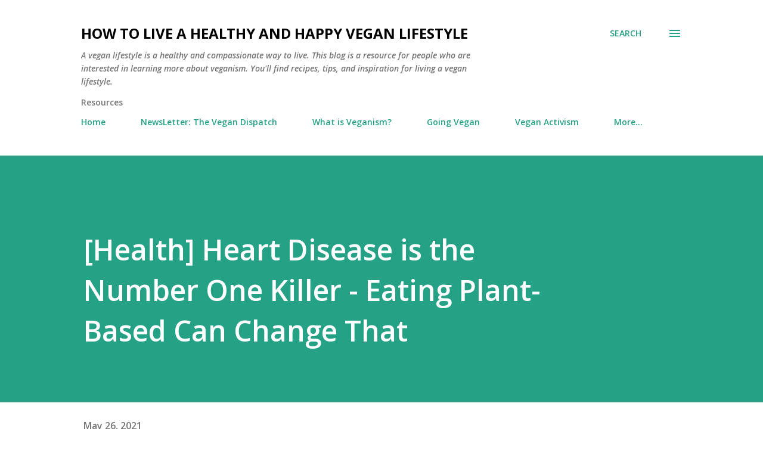

--- FILE ---
content_type: text/html; charset=UTF-8
request_url: https://www.livebevegan.com/2021/05/health-heart-disease-is-number-one.html
body_size: 29693
content:
<!DOCTYPE html>
<html dir='ltr' lang='en'>
<head>
<meta content='width=device-width, initial-scale=1' name='viewport'/>
<title>[Health] Heart Disease is the Number One Killer - Eating Plant-Based Can Change That </title>
<meta content='text/html; charset=UTF-8' http-equiv='Content-Type'/>
<!-- Chrome, Firefox OS and Opera -->
<meta content='#ffffff' name='theme-color'/>
<!-- Windows Phone -->
<meta content='#ffffff' name='msapplication-navbutton-color'/>
<meta content='blogger' name='generator'/>
<link href='https://www.livebevegan.com/favicon.ico' rel='icon' type='image/x-icon'/>
<link href='https://www.livebevegan.com/2021/05/health-heart-disease-is-number-one.html' rel='canonical'/>
<link rel="alternate" type="application/atom+xml" title="How to Live a Healthy and Happy Vegan Lifestyle - Atom" href="https://www.livebevegan.com/feeds/posts/default" />
<link rel="alternate" type="application/rss+xml" title="How to Live a Healthy and Happy Vegan Lifestyle - RSS" href="https://www.livebevegan.com/feeds/posts/default?alt=rss" />
<link rel="service.post" type="application/atom+xml" title="How to Live a Healthy and Happy Vegan Lifestyle - Atom" href="https://www.blogger.com/feeds/1860152408045717712/posts/default" />

<link rel="alternate" type="application/atom+xml" title="How to Live a Healthy and Happy Vegan Lifestyle - Atom" href="https://www.livebevegan.com/feeds/6399843907811342223/comments/default" />
<!--Can't find substitution for tag [blog.ieCssRetrofitLinks]-->
<link href='https://blogger.googleusercontent.com/img/b/R29vZ2xl/AVvXsEixZxpspiUT2z5xjBCZrAuBvSRH2zjzaf3XufHLySV2NqeB2T6wYlAoPWcROK1T1av4XGUCiztL_HEIcuP9jCKlo45ucY23jMjku3OjRvLE-8yQyylNDcKnRYa_o3VgoJRAI1_gWEiCkY8/w640-h360/Untitled+design+%25281%2529.png' rel='image_src'/>
<meta content='https://www.livebevegan.com/2021/05/health-heart-disease-is-number-one.html' property='og:url'/>
<meta content='[Health] Heart Disease is the Number One Killer - Eating Plant-Based Can Change That ' property='og:title'/>
<meta content='Explore a compassionate lifestyle with our vegan resources. Discover delicious recipes, ethical fashion, and eco-friendly tips for a sustainable world' property='og:description'/>
<meta content='https://blogger.googleusercontent.com/img/b/R29vZ2xl/AVvXsEixZxpspiUT2z5xjBCZrAuBvSRH2zjzaf3XufHLySV2NqeB2T6wYlAoPWcROK1T1av4XGUCiztL_HEIcuP9jCKlo45ucY23jMjku3OjRvLE-8yQyylNDcKnRYa_o3VgoJRAI1_gWEiCkY8/w1200-h630-p-k-no-nu/Untitled+design+%25281%2529.png' property='og:image'/>
<style type='text/css'>@font-face{font-family:'Lora';font-style:normal;font-weight:400;font-display:swap;src:url(//fonts.gstatic.com/s/lora/v37/0QI6MX1D_JOuGQbT0gvTJPa787weuxJMkq18ndeYxZ2JTg.woff2)format('woff2');unicode-range:U+0460-052F,U+1C80-1C8A,U+20B4,U+2DE0-2DFF,U+A640-A69F,U+FE2E-FE2F;}@font-face{font-family:'Lora';font-style:normal;font-weight:400;font-display:swap;src:url(//fonts.gstatic.com/s/lora/v37/0QI6MX1D_JOuGQbT0gvTJPa787weuxJFkq18ndeYxZ2JTg.woff2)format('woff2');unicode-range:U+0301,U+0400-045F,U+0490-0491,U+04B0-04B1,U+2116;}@font-face{font-family:'Lora';font-style:normal;font-weight:400;font-display:swap;src:url(//fonts.gstatic.com/s/lora/v37/0QI6MX1D_JOuGQbT0gvTJPa787weuxI9kq18ndeYxZ2JTg.woff2)format('woff2');unicode-range:U+0302-0303,U+0305,U+0307-0308,U+0310,U+0312,U+0315,U+031A,U+0326-0327,U+032C,U+032F-0330,U+0332-0333,U+0338,U+033A,U+0346,U+034D,U+0391-03A1,U+03A3-03A9,U+03B1-03C9,U+03D1,U+03D5-03D6,U+03F0-03F1,U+03F4-03F5,U+2016-2017,U+2034-2038,U+203C,U+2040,U+2043,U+2047,U+2050,U+2057,U+205F,U+2070-2071,U+2074-208E,U+2090-209C,U+20D0-20DC,U+20E1,U+20E5-20EF,U+2100-2112,U+2114-2115,U+2117-2121,U+2123-214F,U+2190,U+2192,U+2194-21AE,U+21B0-21E5,U+21F1-21F2,U+21F4-2211,U+2213-2214,U+2216-22FF,U+2308-230B,U+2310,U+2319,U+231C-2321,U+2336-237A,U+237C,U+2395,U+239B-23B7,U+23D0,U+23DC-23E1,U+2474-2475,U+25AF,U+25B3,U+25B7,U+25BD,U+25C1,U+25CA,U+25CC,U+25FB,U+266D-266F,U+27C0-27FF,U+2900-2AFF,U+2B0E-2B11,U+2B30-2B4C,U+2BFE,U+3030,U+FF5B,U+FF5D,U+1D400-1D7FF,U+1EE00-1EEFF;}@font-face{font-family:'Lora';font-style:normal;font-weight:400;font-display:swap;src:url(//fonts.gstatic.com/s/lora/v37/0QI6MX1D_JOuGQbT0gvTJPa787weuxIvkq18ndeYxZ2JTg.woff2)format('woff2');unicode-range:U+0001-000C,U+000E-001F,U+007F-009F,U+20DD-20E0,U+20E2-20E4,U+2150-218F,U+2190,U+2192,U+2194-2199,U+21AF,U+21E6-21F0,U+21F3,U+2218-2219,U+2299,U+22C4-22C6,U+2300-243F,U+2440-244A,U+2460-24FF,U+25A0-27BF,U+2800-28FF,U+2921-2922,U+2981,U+29BF,U+29EB,U+2B00-2BFF,U+4DC0-4DFF,U+FFF9-FFFB,U+10140-1018E,U+10190-1019C,U+101A0,U+101D0-101FD,U+102E0-102FB,U+10E60-10E7E,U+1D2C0-1D2D3,U+1D2E0-1D37F,U+1F000-1F0FF,U+1F100-1F1AD,U+1F1E6-1F1FF,U+1F30D-1F30F,U+1F315,U+1F31C,U+1F31E,U+1F320-1F32C,U+1F336,U+1F378,U+1F37D,U+1F382,U+1F393-1F39F,U+1F3A7-1F3A8,U+1F3AC-1F3AF,U+1F3C2,U+1F3C4-1F3C6,U+1F3CA-1F3CE,U+1F3D4-1F3E0,U+1F3ED,U+1F3F1-1F3F3,U+1F3F5-1F3F7,U+1F408,U+1F415,U+1F41F,U+1F426,U+1F43F,U+1F441-1F442,U+1F444,U+1F446-1F449,U+1F44C-1F44E,U+1F453,U+1F46A,U+1F47D,U+1F4A3,U+1F4B0,U+1F4B3,U+1F4B9,U+1F4BB,U+1F4BF,U+1F4C8-1F4CB,U+1F4D6,U+1F4DA,U+1F4DF,U+1F4E3-1F4E6,U+1F4EA-1F4ED,U+1F4F7,U+1F4F9-1F4FB,U+1F4FD-1F4FE,U+1F503,U+1F507-1F50B,U+1F50D,U+1F512-1F513,U+1F53E-1F54A,U+1F54F-1F5FA,U+1F610,U+1F650-1F67F,U+1F687,U+1F68D,U+1F691,U+1F694,U+1F698,U+1F6AD,U+1F6B2,U+1F6B9-1F6BA,U+1F6BC,U+1F6C6-1F6CF,U+1F6D3-1F6D7,U+1F6E0-1F6EA,U+1F6F0-1F6F3,U+1F6F7-1F6FC,U+1F700-1F7FF,U+1F800-1F80B,U+1F810-1F847,U+1F850-1F859,U+1F860-1F887,U+1F890-1F8AD,U+1F8B0-1F8BB,U+1F8C0-1F8C1,U+1F900-1F90B,U+1F93B,U+1F946,U+1F984,U+1F996,U+1F9E9,U+1FA00-1FA6F,U+1FA70-1FA7C,U+1FA80-1FA89,U+1FA8F-1FAC6,U+1FACE-1FADC,U+1FADF-1FAE9,U+1FAF0-1FAF8,U+1FB00-1FBFF;}@font-face{font-family:'Lora';font-style:normal;font-weight:400;font-display:swap;src:url(//fonts.gstatic.com/s/lora/v37/0QI6MX1D_JOuGQbT0gvTJPa787weuxJOkq18ndeYxZ2JTg.woff2)format('woff2');unicode-range:U+0102-0103,U+0110-0111,U+0128-0129,U+0168-0169,U+01A0-01A1,U+01AF-01B0,U+0300-0301,U+0303-0304,U+0308-0309,U+0323,U+0329,U+1EA0-1EF9,U+20AB;}@font-face{font-family:'Lora';font-style:normal;font-weight:400;font-display:swap;src:url(//fonts.gstatic.com/s/lora/v37/0QI6MX1D_JOuGQbT0gvTJPa787weuxJPkq18ndeYxZ2JTg.woff2)format('woff2');unicode-range:U+0100-02BA,U+02BD-02C5,U+02C7-02CC,U+02CE-02D7,U+02DD-02FF,U+0304,U+0308,U+0329,U+1D00-1DBF,U+1E00-1E9F,U+1EF2-1EFF,U+2020,U+20A0-20AB,U+20AD-20C0,U+2113,U+2C60-2C7F,U+A720-A7FF;}@font-face{font-family:'Lora';font-style:normal;font-weight:400;font-display:swap;src:url(//fonts.gstatic.com/s/lora/v37/0QI6MX1D_JOuGQbT0gvTJPa787weuxJBkq18ndeYxZ0.woff2)format('woff2');unicode-range:U+0000-00FF,U+0131,U+0152-0153,U+02BB-02BC,U+02C6,U+02DA,U+02DC,U+0304,U+0308,U+0329,U+2000-206F,U+20AC,U+2122,U+2191,U+2193,U+2212,U+2215,U+FEFF,U+FFFD;}@font-face{font-family:'Open Sans';font-style:italic;font-weight:600;font-stretch:100%;font-display:swap;src:url(//fonts.gstatic.com/s/opensans/v44/memQYaGs126MiZpBA-UFUIcVXSCEkx2cmqvXlWq8tWZ0Pw86hd0RkxhjWV0ewIMUdjFXmSU_.woff2)format('woff2');unicode-range:U+0460-052F,U+1C80-1C8A,U+20B4,U+2DE0-2DFF,U+A640-A69F,U+FE2E-FE2F;}@font-face{font-family:'Open Sans';font-style:italic;font-weight:600;font-stretch:100%;font-display:swap;src:url(//fonts.gstatic.com/s/opensans/v44/memQYaGs126MiZpBA-UFUIcVXSCEkx2cmqvXlWq8tWZ0Pw86hd0RkxhjWVQewIMUdjFXmSU_.woff2)format('woff2');unicode-range:U+0301,U+0400-045F,U+0490-0491,U+04B0-04B1,U+2116;}@font-face{font-family:'Open Sans';font-style:italic;font-weight:600;font-stretch:100%;font-display:swap;src:url(//fonts.gstatic.com/s/opensans/v44/memQYaGs126MiZpBA-UFUIcVXSCEkx2cmqvXlWq8tWZ0Pw86hd0RkxhjWVwewIMUdjFXmSU_.woff2)format('woff2');unicode-range:U+1F00-1FFF;}@font-face{font-family:'Open Sans';font-style:italic;font-weight:600;font-stretch:100%;font-display:swap;src:url(//fonts.gstatic.com/s/opensans/v44/memQYaGs126MiZpBA-UFUIcVXSCEkx2cmqvXlWq8tWZ0Pw86hd0RkxhjWVMewIMUdjFXmSU_.woff2)format('woff2');unicode-range:U+0370-0377,U+037A-037F,U+0384-038A,U+038C,U+038E-03A1,U+03A3-03FF;}@font-face{font-family:'Open Sans';font-style:italic;font-weight:600;font-stretch:100%;font-display:swap;src:url(//fonts.gstatic.com/s/opensans/v44/memQYaGs126MiZpBA-UFUIcVXSCEkx2cmqvXlWq8tWZ0Pw86hd0RkxhjWVIewIMUdjFXmSU_.woff2)format('woff2');unicode-range:U+0307-0308,U+0590-05FF,U+200C-2010,U+20AA,U+25CC,U+FB1D-FB4F;}@font-face{font-family:'Open Sans';font-style:italic;font-weight:600;font-stretch:100%;font-display:swap;src:url(//fonts.gstatic.com/s/opensans/v44/memQYaGs126MiZpBA-UFUIcVXSCEkx2cmqvXlWq8tWZ0Pw86hd0RkxhjWSwewIMUdjFXmSU_.woff2)format('woff2');unicode-range:U+0302-0303,U+0305,U+0307-0308,U+0310,U+0312,U+0315,U+031A,U+0326-0327,U+032C,U+032F-0330,U+0332-0333,U+0338,U+033A,U+0346,U+034D,U+0391-03A1,U+03A3-03A9,U+03B1-03C9,U+03D1,U+03D5-03D6,U+03F0-03F1,U+03F4-03F5,U+2016-2017,U+2034-2038,U+203C,U+2040,U+2043,U+2047,U+2050,U+2057,U+205F,U+2070-2071,U+2074-208E,U+2090-209C,U+20D0-20DC,U+20E1,U+20E5-20EF,U+2100-2112,U+2114-2115,U+2117-2121,U+2123-214F,U+2190,U+2192,U+2194-21AE,U+21B0-21E5,U+21F1-21F2,U+21F4-2211,U+2213-2214,U+2216-22FF,U+2308-230B,U+2310,U+2319,U+231C-2321,U+2336-237A,U+237C,U+2395,U+239B-23B7,U+23D0,U+23DC-23E1,U+2474-2475,U+25AF,U+25B3,U+25B7,U+25BD,U+25C1,U+25CA,U+25CC,U+25FB,U+266D-266F,U+27C0-27FF,U+2900-2AFF,U+2B0E-2B11,U+2B30-2B4C,U+2BFE,U+3030,U+FF5B,U+FF5D,U+1D400-1D7FF,U+1EE00-1EEFF;}@font-face{font-family:'Open Sans';font-style:italic;font-weight:600;font-stretch:100%;font-display:swap;src:url(//fonts.gstatic.com/s/opensans/v44/memQYaGs126MiZpBA-UFUIcVXSCEkx2cmqvXlWq8tWZ0Pw86hd0RkxhjWT4ewIMUdjFXmSU_.woff2)format('woff2');unicode-range:U+0001-000C,U+000E-001F,U+007F-009F,U+20DD-20E0,U+20E2-20E4,U+2150-218F,U+2190,U+2192,U+2194-2199,U+21AF,U+21E6-21F0,U+21F3,U+2218-2219,U+2299,U+22C4-22C6,U+2300-243F,U+2440-244A,U+2460-24FF,U+25A0-27BF,U+2800-28FF,U+2921-2922,U+2981,U+29BF,U+29EB,U+2B00-2BFF,U+4DC0-4DFF,U+FFF9-FFFB,U+10140-1018E,U+10190-1019C,U+101A0,U+101D0-101FD,U+102E0-102FB,U+10E60-10E7E,U+1D2C0-1D2D3,U+1D2E0-1D37F,U+1F000-1F0FF,U+1F100-1F1AD,U+1F1E6-1F1FF,U+1F30D-1F30F,U+1F315,U+1F31C,U+1F31E,U+1F320-1F32C,U+1F336,U+1F378,U+1F37D,U+1F382,U+1F393-1F39F,U+1F3A7-1F3A8,U+1F3AC-1F3AF,U+1F3C2,U+1F3C4-1F3C6,U+1F3CA-1F3CE,U+1F3D4-1F3E0,U+1F3ED,U+1F3F1-1F3F3,U+1F3F5-1F3F7,U+1F408,U+1F415,U+1F41F,U+1F426,U+1F43F,U+1F441-1F442,U+1F444,U+1F446-1F449,U+1F44C-1F44E,U+1F453,U+1F46A,U+1F47D,U+1F4A3,U+1F4B0,U+1F4B3,U+1F4B9,U+1F4BB,U+1F4BF,U+1F4C8-1F4CB,U+1F4D6,U+1F4DA,U+1F4DF,U+1F4E3-1F4E6,U+1F4EA-1F4ED,U+1F4F7,U+1F4F9-1F4FB,U+1F4FD-1F4FE,U+1F503,U+1F507-1F50B,U+1F50D,U+1F512-1F513,U+1F53E-1F54A,U+1F54F-1F5FA,U+1F610,U+1F650-1F67F,U+1F687,U+1F68D,U+1F691,U+1F694,U+1F698,U+1F6AD,U+1F6B2,U+1F6B9-1F6BA,U+1F6BC,U+1F6C6-1F6CF,U+1F6D3-1F6D7,U+1F6E0-1F6EA,U+1F6F0-1F6F3,U+1F6F7-1F6FC,U+1F700-1F7FF,U+1F800-1F80B,U+1F810-1F847,U+1F850-1F859,U+1F860-1F887,U+1F890-1F8AD,U+1F8B0-1F8BB,U+1F8C0-1F8C1,U+1F900-1F90B,U+1F93B,U+1F946,U+1F984,U+1F996,U+1F9E9,U+1FA00-1FA6F,U+1FA70-1FA7C,U+1FA80-1FA89,U+1FA8F-1FAC6,U+1FACE-1FADC,U+1FADF-1FAE9,U+1FAF0-1FAF8,U+1FB00-1FBFF;}@font-face{font-family:'Open Sans';font-style:italic;font-weight:600;font-stretch:100%;font-display:swap;src:url(//fonts.gstatic.com/s/opensans/v44/memQYaGs126MiZpBA-UFUIcVXSCEkx2cmqvXlWq8tWZ0Pw86hd0RkxhjWV8ewIMUdjFXmSU_.woff2)format('woff2');unicode-range:U+0102-0103,U+0110-0111,U+0128-0129,U+0168-0169,U+01A0-01A1,U+01AF-01B0,U+0300-0301,U+0303-0304,U+0308-0309,U+0323,U+0329,U+1EA0-1EF9,U+20AB;}@font-face{font-family:'Open Sans';font-style:italic;font-weight:600;font-stretch:100%;font-display:swap;src:url(//fonts.gstatic.com/s/opensans/v44/memQYaGs126MiZpBA-UFUIcVXSCEkx2cmqvXlWq8tWZ0Pw86hd0RkxhjWV4ewIMUdjFXmSU_.woff2)format('woff2');unicode-range:U+0100-02BA,U+02BD-02C5,U+02C7-02CC,U+02CE-02D7,U+02DD-02FF,U+0304,U+0308,U+0329,U+1D00-1DBF,U+1E00-1E9F,U+1EF2-1EFF,U+2020,U+20A0-20AB,U+20AD-20C0,U+2113,U+2C60-2C7F,U+A720-A7FF;}@font-face{font-family:'Open Sans';font-style:italic;font-weight:600;font-stretch:100%;font-display:swap;src:url(//fonts.gstatic.com/s/opensans/v44/memQYaGs126MiZpBA-UFUIcVXSCEkx2cmqvXlWq8tWZ0Pw86hd0RkxhjWVAewIMUdjFXmQ.woff2)format('woff2');unicode-range:U+0000-00FF,U+0131,U+0152-0153,U+02BB-02BC,U+02C6,U+02DA,U+02DC,U+0304,U+0308,U+0329,U+2000-206F,U+20AC,U+2122,U+2191,U+2193,U+2212,U+2215,U+FEFF,U+FFFD;}@font-face{font-family:'Open Sans';font-style:normal;font-weight:400;font-stretch:100%;font-display:swap;src:url(//fonts.gstatic.com/s/opensans/v44/memvYaGs126MiZpBA-UvWbX2vVnXBbObj2OVTSKmu0SC55K5gw.woff2)format('woff2');unicode-range:U+0460-052F,U+1C80-1C8A,U+20B4,U+2DE0-2DFF,U+A640-A69F,U+FE2E-FE2F;}@font-face{font-family:'Open Sans';font-style:normal;font-weight:400;font-stretch:100%;font-display:swap;src:url(//fonts.gstatic.com/s/opensans/v44/memvYaGs126MiZpBA-UvWbX2vVnXBbObj2OVTSumu0SC55K5gw.woff2)format('woff2');unicode-range:U+0301,U+0400-045F,U+0490-0491,U+04B0-04B1,U+2116;}@font-face{font-family:'Open Sans';font-style:normal;font-weight:400;font-stretch:100%;font-display:swap;src:url(//fonts.gstatic.com/s/opensans/v44/memvYaGs126MiZpBA-UvWbX2vVnXBbObj2OVTSOmu0SC55K5gw.woff2)format('woff2');unicode-range:U+1F00-1FFF;}@font-face{font-family:'Open Sans';font-style:normal;font-weight:400;font-stretch:100%;font-display:swap;src:url(//fonts.gstatic.com/s/opensans/v44/memvYaGs126MiZpBA-UvWbX2vVnXBbObj2OVTSymu0SC55K5gw.woff2)format('woff2');unicode-range:U+0370-0377,U+037A-037F,U+0384-038A,U+038C,U+038E-03A1,U+03A3-03FF;}@font-face{font-family:'Open Sans';font-style:normal;font-weight:400;font-stretch:100%;font-display:swap;src:url(//fonts.gstatic.com/s/opensans/v44/memvYaGs126MiZpBA-UvWbX2vVnXBbObj2OVTS2mu0SC55K5gw.woff2)format('woff2');unicode-range:U+0307-0308,U+0590-05FF,U+200C-2010,U+20AA,U+25CC,U+FB1D-FB4F;}@font-face{font-family:'Open Sans';font-style:normal;font-weight:400;font-stretch:100%;font-display:swap;src:url(//fonts.gstatic.com/s/opensans/v44/memvYaGs126MiZpBA-UvWbX2vVnXBbObj2OVTVOmu0SC55K5gw.woff2)format('woff2');unicode-range:U+0302-0303,U+0305,U+0307-0308,U+0310,U+0312,U+0315,U+031A,U+0326-0327,U+032C,U+032F-0330,U+0332-0333,U+0338,U+033A,U+0346,U+034D,U+0391-03A1,U+03A3-03A9,U+03B1-03C9,U+03D1,U+03D5-03D6,U+03F0-03F1,U+03F4-03F5,U+2016-2017,U+2034-2038,U+203C,U+2040,U+2043,U+2047,U+2050,U+2057,U+205F,U+2070-2071,U+2074-208E,U+2090-209C,U+20D0-20DC,U+20E1,U+20E5-20EF,U+2100-2112,U+2114-2115,U+2117-2121,U+2123-214F,U+2190,U+2192,U+2194-21AE,U+21B0-21E5,U+21F1-21F2,U+21F4-2211,U+2213-2214,U+2216-22FF,U+2308-230B,U+2310,U+2319,U+231C-2321,U+2336-237A,U+237C,U+2395,U+239B-23B7,U+23D0,U+23DC-23E1,U+2474-2475,U+25AF,U+25B3,U+25B7,U+25BD,U+25C1,U+25CA,U+25CC,U+25FB,U+266D-266F,U+27C0-27FF,U+2900-2AFF,U+2B0E-2B11,U+2B30-2B4C,U+2BFE,U+3030,U+FF5B,U+FF5D,U+1D400-1D7FF,U+1EE00-1EEFF;}@font-face{font-family:'Open Sans';font-style:normal;font-weight:400;font-stretch:100%;font-display:swap;src:url(//fonts.gstatic.com/s/opensans/v44/memvYaGs126MiZpBA-UvWbX2vVnXBbObj2OVTUGmu0SC55K5gw.woff2)format('woff2');unicode-range:U+0001-000C,U+000E-001F,U+007F-009F,U+20DD-20E0,U+20E2-20E4,U+2150-218F,U+2190,U+2192,U+2194-2199,U+21AF,U+21E6-21F0,U+21F3,U+2218-2219,U+2299,U+22C4-22C6,U+2300-243F,U+2440-244A,U+2460-24FF,U+25A0-27BF,U+2800-28FF,U+2921-2922,U+2981,U+29BF,U+29EB,U+2B00-2BFF,U+4DC0-4DFF,U+FFF9-FFFB,U+10140-1018E,U+10190-1019C,U+101A0,U+101D0-101FD,U+102E0-102FB,U+10E60-10E7E,U+1D2C0-1D2D3,U+1D2E0-1D37F,U+1F000-1F0FF,U+1F100-1F1AD,U+1F1E6-1F1FF,U+1F30D-1F30F,U+1F315,U+1F31C,U+1F31E,U+1F320-1F32C,U+1F336,U+1F378,U+1F37D,U+1F382,U+1F393-1F39F,U+1F3A7-1F3A8,U+1F3AC-1F3AF,U+1F3C2,U+1F3C4-1F3C6,U+1F3CA-1F3CE,U+1F3D4-1F3E0,U+1F3ED,U+1F3F1-1F3F3,U+1F3F5-1F3F7,U+1F408,U+1F415,U+1F41F,U+1F426,U+1F43F,U+1F441-1F442,U+1F444,U+1F446-1F449,U+1F44C-1F44E,U+1F453,U+1F46A,U+1F47D,U+1F4A3,U+1F4B0,U+1F4B3,U+1F4B9,U+1F4BB,U+1F4BF,U+1F4C8-1F4CB,U+1F4D6,U+1F4DA,U+1F4DF,U+1F4E3-1F4E6,U+1F4EA-1F4ED,U+1F4F7,U+1F4F9-1F4FB,U+1F4FD-1F4FE,U+1F503,U+1F507-1F50B,U+1F50D,U+1F512-1F513,U+1F53E-1F54A,U+1F54F-1F5FA,U+1F610,U+1F650-1F67F,U+1F687,U+1F68D,U+1F691,U+1F694,U+1F698,U+1F6AD,U+1F6B2,U+1F6B9-1F6BA,U+1F6BC,U+1F6C6-1F6CF,U+1F6D3-1F6D7,U+1F6E0-1F6EA,U+1F6F0-1F6F3,U+1F6F7-1F6FC,U+1F700-1F7FF,U+1F800-1F80B,U+1F810-1F847,U+1F850-1F859,U+1F860-1F887,U+1F890-1F8AD,U+1F8B0-1F8BB,U+1F8C0-1F8C1,U+1F900-1F90B,U+1F93B,U+1F946,U+1F984,U+1F996,U+1F9E9,U+1FA00-1FA6F,U+1FA70-1FA7C,U+1FA80-1FA89,U+1FA8F-1FAC6,U+1FACE-1FADC,U+1FADF-1FAE9,U+1FAF0-1FAF8,U+1FB00-1FBFF;}@font-face{font-family:'Open Sans';font-style:normal;font-weight:400;font-stretch:100%;font-display:swap;src:url(//fonts.gstatic.com/s/opensans/v44/memvYaGs126MiZpBA-UvWbX2vVnXBbObj2OVTSCmu0SC55K5gw.woff2)format('woff2');unicode-range:U+0102-0103,U+0110-0111,U+0128-0129,U+0168-0169,U+01A0-01A1,U+01AF-01B0,U+0300-0301,U+0303-0304,U+0308-0309,U+0323,U+0329,U+1EA0-1EF9,U+20AB;}@font-face{font-family:'Open Sans';font-style:normal;font-weight:400;font-stretch:100%;font-display:swap;src:url(//fonts.gstatic.com/s/opensans/v44/memvYaGs126MiZpBA-UvWbX2vVnXBbObj2OVTSGmu0SC55K5gw.woff2)format('woff2');unicode-range:U+0100-02BA,U+02BD-02C5,U+02C7-02CC,U+02CE-02D7,U+02DD-02FF,U+0304,U+0308,U+0329,U+1D00-1DBF,U+1E00-1E9F,U+1EF2-1EFF,U+2020,U+20A0-20AB,U+20AD-20C0,U+2113,U+2C60-2C7F,U+A720-A7FF;}@font-face{font-family:'Open Sans';font-style:normal;font-weight:400;font-stretch:100%;font-display:swap;src:url(//fonts.gstatic.com/s/opensans/v44/memvYaGs126MiZpBA-UvWbX2vVnXBbObj2OVTS-mu0SC55I.woff2)format('woff2');unicode-range:U+0000-00FF,U+0131,U+0152-0153,U+02BB-02BC,U+02C6,U+02DA,U+02DC,U+0304,U+0308,U+0329,U+2000-206F,U+20AC,U+2122,U+2191,U+2193,U+2212,U+2215,U+FEFF,U+FFFD;}@font-face{font-family:'Open Sans';font-style:normal;font-weight:600;font-stretch:100%;font-display:swap;src:url(//fonts.gstatic.com/s/opensans/v44/memvYaGs126MiZpBA-UvWbX2vVnXBbObj2OVTSKmu0SC55K5gw.woff2)format('woff2');unicode-range:U+0460-052F,U+1C80-1C8A,U+20B4,U+2DE0-2DFF,U+A640-A69F,U+FE2E-FE2F;}@font-face{font-family:'Open Sans';font-style:normal;font-weight:600;font-stretch:100%;font-display:swap;src:url(//fonts.gstatic.com/s/opensans/v44/memvYaGs126MiZpBA-UvWbX2vVnXBbObj2OVTSumu0SC55K5gw.woff2)format('woff2');unicode-range:U+0301,U+0400-045F,U+0490-0491,U+04B0-04B1,U+2116;}@font-face{font-family:'Open Sans';font-style:normal;font-weight:600;font-stretch:100%;font-display:swap;src:url(//fonts.gstatic.com/s/opensans/v44/memvYaGs126MiZpBA-UvWbX2vVnXBbObj2OVTSOmu0SC55K5gw.woff2)format('woff2');unicode-range:U+1F00-1FFF;}@font-face{font-family:'Open Sans';font-style:normal;font-weight:600;font-stretch:100%;font-display:swap;src:url(//fonts.gstatic.com/s/opensans/v44/memvYaGs126MiZpBA-UvWbX2vVnXBbObj2OVTSymu0SC55K5gw.woff2)format('woff2');unicode-range:U+0370-0377,U+037A-037F,U+0384-038A,U+038C,U+038E-03A1,U+03A3-03FF;}@font-face{font-family:'Open Sans';font-style:normal;font-weight:600;font-stretch:100%;font-display:swap;src:url(//fonts.gstatic.com/s/opensans/v44/memvYaGs126MiZpBA-UvWbX2vVnXBbObj2OVTS2mu0SC55K5gw.woff2)format('woff2');unicode-range:U+0307-0308,U+0590-05FF,U+200C-2010,U+20AA,U+25CC,U+FB1D-FB4F;}@font-face{font-family:'Open Sans';font-style:normal;font-weight:600;font-stretch:100%;font-display:swap;src:url(//fonts.gstatic.com/s/opensans/v44/memvYaGs126MiZpBA-UvWbX2vVnXBbObj2OVTVOmu0SC55K5gw.woff2)format('woff2');unicode-range:U+0302-0303,U+0305,U+0307-0308,U+0310,U+0312,U+0315,U+031A,U+0326-0327,U+032C,U+032F-0330,U+0332-0333,U+0338,U+033A,U+0346,U+034D,U+0391-03A1,U+03A3-03A9,U+03B1-03C9,U+03D1,U+03D5-03D6,U+03F0-03F1,U+03F4-03F5,U+2016-2017,U+2034-2038,U+203C,U+2040,U+2043,U+2047,U+2050,U+2057,U+205F,U+2070-2071,U+2074-208E,U+2090-209C,U+20D0-20DC,U+20E1,U+20E5-20EF,U+2100-2112,U+2114-2115,U+2117-2121,U+2123-214F,U+2190,U+2192,U+2194-21AE,U+21B0-21E5,U+21F1-21F2,U+21F4-2211,U+2213-2214,U+2216-22FF,U+2308-230B,U+2310,U+2319,U+231C-2321,U+2336-237A,U+237C,U+2395,U+239B-23B7,U+23D0,U+23DC-23E1,U+2474-2475,U+25AF,U+25B3,U+25B7,U+25BD,U+25C1,U+25CA,U+25CC,U+25FB,U+266D-266F,U+27C0-27FF,U+2900-2AFF,U+2B0E-2B11,U+2B30-2B4C,U+2BFE,U+3030,U+FF5B,U+FF5D,U+1D400-1D7FF,U+1EE00-1EEFF;}@font-face{font-family:'Open Sans';font-style:normal;font-weight:600;font-stretch:100%;font-display:swap;src:url(//fonts.gstatic.com/s/opensans/v44/memvYaGs126MiZpBA-UvWbX2vVnXBbObj2OVTUGmu0SC55K5gw.woff2)format('woff2');unicode-range:U+0001-000C,U+000E-001F,U+007F-009F,U+20DD-20E0,U+20E2-20E4,U+2150-218F,U+2190,U+2192,U+2194-2199,U+21AF,U+21E6-21F0,U+21F3,U+2218-2219,U+2299,U+22C4-22C6,U+2300-243F,U+2440-244A,U+2460-24FF,U+25A0-27BF,U+2800-28FF,U+2921-2922,U+2981,U+29BF,U+29EB,U+2B00-2BFF,U+4DC0-4DFF,U+FFF9-FFFB,U+10140-1018E,U+10190-1019C,U+101A0,U+101D0-101FD,U+102E0-102FB,U+10E60-10E7E,U+1D2C0-1D2D3,U+1D2E0-1D37F,U+1F000-1F0FF,U+1F100-1F1AD,U+1F1E6-1F1FF,U+1F30D-1F30F,U+1F315,U+1F31C,U+1F31E,U+1F320-1F32C,U+1F336,U+1F378,U+1F37D,U+1F382,U+1F393-1F39F,U+1F3A7-1F3A8,U+1F3AC-1F3AF,U+1F3C2,U+1F3C4-1F3C6,U+1F3CA-1F3CE,U+1F3D4-1F3E0,U+1F3ED,U+1F3F1-1F3F3,U+1F3F5-1F3F7,U+1F408,U+1F415,U+1F41F,U+1F426,U+1F43F,U+1F441-1F442,U+1F444,U+1F446-1F449,U+1F44C-1F44E,U+1F453,U+1F46A,U+1F47D,U+1F4A3,U+1F4B0,U+1F4B3,U+1F4B9,U+1F4BB,U+1F4BF,U+1F4C8-1F4CB,U+1F4D6,U+1F4DA,U+1F4DF,U+1F4E3-1F4E6,U+1F4EA-1F4ED,U+1F4F7,U+1F4F9-1F4FB,U+1F4FD-1F4FE,U+1F503,U+1F507-1F50B,U+1F50D,U+1F512-1F513,U+1F53E-1F54A,U+1F54F-1F5FA,U+1F610,U+1F650-1F67F,U+1F687,U+1F68D,U+1F691,U+1F694,U+1F698,U+1F6AD,U+1F6B2,U+1F6B9-1F6BA,U+1F6BC,U+1F6C6-1F6CF,U+1F6D3-1F6D7,U+1F6E0-1F6EA,U+1F6F0-1F6F3,U+1F6F7-1F6FC,U+1F700-1F7FF,U+1F800-1F80B,U+1F810-1F847,U+1F850-1F859,U+1F860-1F887,U+1F890-1F8AD,U+1F8B0-1F8BB,U+1F8C0-1F8C1,U+1F900-1F90B,U+1F93B,U+1F946,U+1F984,U+1F996,U+1F9E9,U+1FA00-1FA6F,U+1FA70-1FA7C,U+1FA80-1FA89,U+1FA8F-1FAC6,U+1FACE-1FADC,U+1FADF-1FAE9,U+1FAF0-1FAF8,U+1FB00-1FBFF;}@font-face{font-family:'Open Sans';font-style:normal;font-weight:600;font-stretch:100%;font-display:swap;src:url(//fonts.gstatic.com/s/opensans/v44/memvYaGs126MiZpBA-UvWbX2vVnXBbObj2OVTSCmu0SC55K5gw.woff2)format('woff2');unicode-range:U+0102-0103,U+0110-0111,U+0128-0129,U+0168-0169,U+01A0-01A1,U+01AF-01B0,U+0300-0301,U+0303-0304,U+0308-0309,U+0323,U+0329,U+1EA0-1EF9,U+20AB;}@font-face{font-family:'Open Sans';font-style:normal;font-weight:600;font-stretch:100%;font-display:swap;src:url(//fonts.gstatic.com/s/opensans/v44/memvYaGs126MiZpBA-UvWbX2vVnXBbObj2OVTSGmu0SC55K5gw.woff2)format('woff2');unicode-range:U+0100-02BA,U+02BD-02C5,U+02C7-02CC,U+02CE-02D7,U+02DD-02FF,U+0304,U+0308,U+0329,U+1D00-1DBF,U+1E00-1E9F,U+1EF2-1EFF,U+2020,U+20A0-20AB,U+20AD-20C0,U+2113,U+2C60-2C7F,U+A720-A7FF;}@font-face{font-family:'Open Sans';font-style:normal;font-weight:600;font-stretch:100%;font-display:swap;src:url(//fonts.gstatic.com/s/opensans/v44/memvYaGs126MiZpBA-UvWbX2vVnXBbObj2OVTS-mu0SC55I.woff2)format('woff2');unicode-range:U+0000-00FF,U+0131,U+0152-0153,U+02BB-02BC,U+02C6,U+02DA,U+02DC,U+0304,U+0308,U+0329,U+2000-206F,U+20AC,U+2122,U+2191,U+2193,U+2212,U+2215,U+FEFF,U+FFFD;}@font-face{font-family:'Open Sans';font-style:normal;font-weight:700;font-stretch:100%;font-display:swap;src:url(//fonts.gstatic.com/s/opensans/v44/memvYaGs126MiZpBA-UvWbX2vVnXBbObj2OVTSKmu0SC55K5gw.woff2)format('woff2');unicode-range:U+0460-052F,U+1C80-1C8A,U+20B4,U+2DE0-2DFF,U+A640-A69F,U+FE2E-FE2F;}@font-face{font-family:'Open Sans';font-style:normal;font-weight:700;font-stretch:100%;font-display:swap;src:url(//fonts.gstatic.com/s/opensans/v44/memvYaGs126MiZpBA-UvWbX2vVnXBbObj2OVTSumu0SC55K5gw.woff2)format('woff2');unicode-range:U+0301,U+0400-045F,U+0490-0491,U+04B0-04B1,U+2116;}@font-face{font-family:'Open Sans';font-style:normal;font-weight:700;font-stretch:100%;font-display:swap;src:url(//fonts.gstatic.com/s/opensans/v44/memvYaGs126MiZpBA-UvWbX2vVnXBbObj2OVTSOmu0SC55K5gw.woff2)format('woff2');unicode-range:U+1F00-1FFF;}@font-face{font-family:'Open Sans';font-style:normal;font-weight:700;font-stretch:100%;font-display:swap;src:url(//fonts.gstatic.com/s/opensans/v44/memvYaGs126MiZpBA-UvWbX2vVnXBbObj2OVTSymu0SC55K5gw.woff2)format('woff2');unicode-range:U+0370-0377,U+037A-037F,U+0384-038A,U+038C,U+038E-03A1,U+03A3-03FF;}@font-face{font-family:'Open Sans';font-style:normal;font-weight:700;font-stretch:100%;font-display:swap;src:url(//fonts.gstatic.com/s/opensans/v44/memvYaGs126MiZpBA-UvWbX2vVnXBbObj2OVTS2mu0SC55K5gw.woff2)format('woff2');unicode-range:U+0307-0308,U+0590-05FF,U+200C-2010,U+20AA,U+25CC,U+FB1D-FB4F;}@font-face{font-family:'Open Sans';font-style:normal;font-weight:700;font-stretch:100%;font-display:swap;src:url(//fonts.gstatic.com/s/opensans/v44/memvYaGs126MiZpBA-UvWbX2vVnXBbObj2OVTVOmu0SC55K5gw.woff2)format('woff2');unicode-range:U+0302-0303,U+0305,U+0307-0308,U+0310,U+0312,U+0315,U+031A,U+0326-0327,U+032C,U+032F-0330,U+0332-0333,U+0338,U+033A,U+0346,U+034D,U+0391-03A1,U+03A3-03A9,U+03B1-03C9,U+03D1,U+03D5-03D6,U+03F0-03F1,U+03F4-03F5,U+2016-2017,U+2034-2038,U+203C,U+2040,U+2043,U+2047,U+2050,U+2057,U+205F,U+2070-2071,U+2074-208E,U+2090-209C,U+20D0-20DC,U+20E1,U+20E5-20EF,U+2100-2112,U+2114-2115,U+2117-2121,U+2123-214F,U+2190,U+2192,U+2194-21AE,U+21B0-21E5,U+21F1-21F2,U+21F4-2211,U+2213-2214,U+2216-22FF,U+2308-230B,U+2310,U+2319,U+231C-2321,U+2336-237A,U+237C,U+2395,U+239B-23B7,U+23D0,U+23DC-23E1,U+2474-2475,U+25AF,U+25B3,U+25B7,U+25BD,U+25C1,U+25CA,U+25CC,U+25FB,U+266D-266F,U+27C0-27FF,U+2900-2AFF,U+2B0E-2B11,U+2B30-2B4C,U+2BFE,U+3030,U+FF5B,U+FF5D,U+1D400-1D7FF,U+1EE00-1EEFF;}@font-face{font-family:'Open Sans';font-style:normal;font-weight:700;font-stretch:100%;font-display:swap;src:url(//fonts.gstatic.com/s/opensans/v44/memvYaGs126MiZpBA-UvWbX2vVnXBbObj2OVTUGmu0SC55K5gw.woff2)format('woff2');unicode-range:U+0001-000C,U+000E-001F,U+007F-009F,U+20DD-20E0,U+20E2-20E4,U+2150-218F,U+2190,U+2192,U+2194-2199,U+21AF,U+21E6-21F0,U+21F3,U+2218-2219,U+2299,U+22C4-22C6,U+2300-243F,U+2440-244A,U+2460-24FF,U+25A0-27BF,U+2800-28FF,U+2921-2922,U+2981,U+29BF,U+29EB,U+2B00-2BFF,U+4DC0-4DFF,U+FFF9-FFFB,U+10140-1018E,U+10190-1019C,U+101A0,U+101D0-101FD,U+102E0-102FB,U+10E60-10E7E,U+1D2C0-1D2D3,U+1D2E0-1D37F,U+1F000-1F0FF,U+1F100-1F1AD,U+1F1E6-1F1FF,U+1F30D-1F30F,U+1F315,U+1F31C,U+1F31E,U+1F320-1F32C,U+1F336,U+1F378,U+1F37D,U+1F382,U+1F393-1F39F,U+1F3A7-1F3A8,U+1F3AC-1F3AF,U+1F3C2,U+1F3C4-1F3C6,U+1F3CA-1F3CE,U+1F3D4-1F3E0,U+1F3ED,U+1F3F1-1F3F3,U+1F3F5-1F3F7,U+1F408,U+1F415,U+1F41F,U+1F426,U+1F43F,U+1F441-1F442,U+1F444,U+1F446-1F449,U+1F44C-1F44E,U+1F453,U+1F46A,U+1F47D,U+1F4A3,U+1F4B0,U+1F4B3,U+1F4B9,U+1F4BB,U+1F4BF,U+1F4C8-1F4CB,U+1F4D6,U+1F4DA,U+1F4DF,U+1F4E3-1F4E6,U+1F4EA-1F4ED,U+1F4F7,U+1F4F9-1F4FB,U+1F4FD-1F4FE,U+1F503,U+1F507-1F50B,U+1F50D,U+1F512-1F513,U+1F53E-1F54A,U+1F54F-1F5FA,U+1F610,U+1F650-1F67F,U+1F687,U+1F68D,U+1F691,U+1F694,U+1F698,U+1F6AD,U+1F6B2,U+1F6B9-1F6BA,U+1F6BC,U+1F6C6-1F6CF,U+1F6D3-1F6D7,U+1F6E0-1F6EA,U+1F6F0-1F6F3,U+1F6F7-1F6FC,U+1F700-1F7FF,U+1F800-1F80B,U+1F810-1F847,U+1F850-1F859,U+1F860-1F887,U+1F890-1F8AD,U+1F8B0-1F8BB,U+1F8C0-1F8C1,U+1F900-1F90B,U+1F93B,U+1F946,U+1F984,U+1F996,U+1F9E9,U+1FA00-1FA6F,U+1FA70-1FA7C,U+1FA80-1FA89,U+1FA8F-1FAC6,U+1FACE-1FADC,U+1FADF-1FAE9,U+1FAF0-1FAF8,U+1FB00-1FBFF;}@font-face{font-family:'Open Sans';font-style:normal;font-weight:700;font-stretch:100%;font-display:swap;src:url(//fonts.gstatic.com/s/opensans/v44/memvYaGs126MiZpBA-UvWbX2vVnXBbObj2OVTSCmu0SC55K5gw.woff2)format('woff2');unicode-range:U+0102-0103,U+0110-0111,U+0128-0129,U+0168-0169,U+01A0-01A1,U+01AF-01B0,U+0300-0301,U+0303-0304,U+0308-0309,U+0323,U+0329,U+1EA0-1EF9,U+20AB;}@font-face{font-family:'Open Sans';font-style:normal;font-weight:700;font-stretch:100%;font-display:swap;src:url(//fonts.gstatic.com/s/opensans/v44/memvYaGs126MiZpBA-UvWbX2vVnXBbObj2OVTSGmu0SC55K5gw.woff2)format('woff2');unicode-range:U+0100-02BA,U+02BD-02C5,U+02C7-02CC,U+02CE-02D7,U+02DD-02FF,U+0304,U+0308,U+0329,U+1D00-1DBF,U+1E00-1E9F,U+1EF2-1EFF,U+2020,U+20A0-20AB,U+20AD-20C0,U+2113,U+2C60-2C7F,U+A720-A7FF;}@font-face{font-family:'Open Sans';font-style:normal;font-weight:700;font-stretch:100%;font-display:swap;src:url(//fonts.gstatic.com/s/opensans/v44/memvYaGs126MiZpBA-UvWbX2vVnXBbObj2OVTS-mu0SC55I.woff2)format('woff2');unicode-range:U+0000-00FF,U+0131,U+0152-0153,U+02BB-02BC,U+02C6,U+02DA,U+02DC,U+0304,U+0308,U+0329,U+2000-206F,U+20AC,U+2122,U+2191,U+2193,U+2212,U+2215,U+FEFF,U+FFFD;}</style>
<style id='page-skin-1' type='text/css'><!--
/*! normalize.css v3.0.1 | MIT License | git.io/normalize */html{font-family:sans-serif;-ms-text-size-adjust:100%;-webkit-text-size-adjust:100%}body{margin:0}article,aside,details,figcaption,figure,footer,header,hgroup,main,nav,section,summary{display:block}audio,canvas,progress,video{display:inline-block;vertical-align:baseline}audio:not([controls]){display:none;height:0}[hidden],template{display:none}a{background:transparent}a:active,a:hover{outline:0}abbr[title]{border-bottom:1px dotted}b,strong{font-weight:bold}dfn{font-style:italic}h1{font-size:2em;margin:.67em 0}mark{background:#ff0;color:#000}small{font-size:80%}sub,sup{font-size:75%;line-height:0;position:relative;vertical-align:baseline}sup{top:-0.5em}sub{bottom:-0.25em}img{border:0}svg:not(:root){overflow:hidden}figure{margin:1em 40px}hr{-moz-box-sizing:content-box;box-sizing:content-box;height:0}pre{overflow:auto}code,kbd,pre,samp{font-family:monospace,monospace;font-size:1em}button,input,optgroup,select,textarea{color:inherit;font:inherit;margin:0}button{overflow:visible}button,select{text-transform:none}button,html input[type="button"],input[type="reset"],input[type="submit"]{-webkit-appearance:button;cursor:pointer}button[disabled],html input[disabled]{cursor:default}button::-moz-focus-inner,input::-moz-focus-inner{border:0;padding:0}input{line-height:normal}input[type="checkbox"],input[type="radio"]{box-sizing:border-box;padding:0}input[type="number"]::-webkit-inner-spin-button,input[type="number"]::-webkit-outer-spin-button{height:auto}input[type="search"]{-webkit-appearance:textfield;-moz-box-sizing:content-box;-webkit-box-sizing:content-box;box-sizing:content-box}input[type="search"]::-webkit-search-cancel-button,input[type="search"]::-webkit-search-decoration{-webkit-appearance:none}fieldset{border:1px solid #c0c0c0;margin:0 2px;padding:.35em .625em .75em}legend{border:0;padding:0}textarea{overflow:auto}optgroup{font-weight:bold}table{border-collapse:collapse;border-spacing:0}td,th{padding:0}
body{
overflow-wrap:break-word;
word-break:break-word;
word-wrap:break-word
}
.hidden{
display:none
}
.invisible{
visibility:hidden
}
.container::after,.float-container::after{
clear:both;
content:"";
display:table
}
.clearboth{
clear:both
}
#comments .comment .comment-actions,.subscribe-popup .FollowByEmail .follow-by-email-submit,.widget.Profile .profile-link{
background:0 0;
border:0;
box-shadow:none;
color:#25a186;
cursor:pointer;
font-size:14px;
font-weight:700;
outline:0;
text-decoration:none;
text-transform:uppercase;
width:auto
}
.dim-overlay{
background-color:rgba(0,0,0,.54);
height:100vh;
left:0;
position:fixed;
top:0;
width:100%
}
#sharing-dim-overlay{
background-color:transparent
}
input::-ms-clear{
display:none
}
.blogger-logo,.svg-icon-24.blogger-logo{
fill:#ff9800;
opacity:1
}
.loading-spinner-large{
-webkit-animation:mspin-rotate 1.568s infinite linear;
animation:mspin-rotate 1.568s infinite linear;
height:48px;
overflow:hidden;
position:absolute;
width:48px;
z-index:200
}
.loading-spinner-large>div{
-webkit-animation:mspin-revrot 5332ms infinite steps(4);
animation:mspin-revrot 5332ms infinite steps(4)
}
.loading-spinner-large>div>div{
-webkit-animation:mspin-singlecolor-large-film 1333ms infinite steps(81);
animation:mspin-singlecolor-large-film 1333ms infinite steps(81);
background-size:100%;
height:48px;
width:3888px
}
.mspin-black-large>div>div,.mspin-grey_54-large>div>div{
background-image:url(https://www.blogblog.com/indie/mspin_black_large.svg)
}
.mspin-white-large>div>div{
background-image:url(https://www.blogblog.com/indie/mspin_white_large.svg)
}
.mspin-grey_54-large{
opacity:.54
}
@-webkit-keyframes mspin-singlecolor-large-film{
from{
-webkit-transform:translateX(0);
transform:translateX(0)
}
to{
-webkit-transform:translateX(-3888px);
transform:translateX(-3888px)
}
}
@keyframes mspin-singlecolor-large-film{
from{
-webkit-transform:translateX(0);
transform:translateX(0)
}
to{
-webkit-transform:translateX(-3888px);
transform:translateX(-3888px)
}
}
@-webkit-keyframes mspin-rotate{
from{
-webkit-transform:rotate(0);
transform:rotate(0)
}
to{
-webkit-transform:rotate(360deg);
transform:rotate(360deg)
}
}
@keyframes mspin-rotate{
from{
-webkit-transform:rotate(0);
transform:rotate(0)
}
to{
-webkit-transform:rotate(360deg);
transform:rotate(360deg)
}
}
@-webkit-keyframes mspin-revrot{
from{
-webkit-transform:rotate(0);
transform:rotate(0)
}
to{
-webkit-transform:rotate(-360deg);
transform:rotate(-360deg)
}
}
@keyframes mspin-revrot{
from{
-webkit-transform:rotate(0);
transform:rotate(0)
}
to{
-webkit-transform:rotate(-360deg);
transform:rotate(-360deg)
}
}
.skip-navigation{
background-color:#fff;
box-sizing:border-box;
color:#000;
display:block;
height:0;
left:0;
line-height:50px;
overflow:hidden;
padding-top:0;
position:fixed;
text-align:center;
top:0;
-webkit-transition:box-shadow .3s,height .3s,padding-top .3s;
transition:box-shadow .3s,height .3s,padding-top .3s;
width:100%;
z-index:900
}
.skip-navigation:focus{
box-shadow:0 4px 5px 0 rgba(0,0,0,.14),0 1px 10px 0 rgba(0,0,0,.12),0 2px 4px -1px rgba(0,0,0,.2);
height:50px
}
#main{
outline:0
}
.main-heading{
position:absolute;
clip:rect(1px,1px,1px,1px);
padding:0;
border:0;
height:1px;
width:1px;
overflow:hidden
}
.Attribution{
margin-top:1em;
text-align:center
}
.Attribution .blogger img,.Attribution .blogger svg{
vertical-align:bottom
}
.Attribution .blogger img{
margin-right:.5em
}
.Attribution div{
line-height:24px;
margin-top:.5em
}
.Attribution .copyright,.Attribution .image-attribution{
font-size:.7em;
margin-top:1.5em
}
.BLOG_mobile_video_class{
display:none
}
.bg-photo{
background-attachment:scroll!important
}
body .CSS_LIGHTBOX{
z-index:900
}
.extendable .show-less,.extendable .show-more{
border-color:#25a186;
color:#25a186;
margin-top:8px
}
.extendable .show-less.hidden,.extendable .show-more.hidden{
display:none
}
.inline-ad{
display:none;
max-width:100%;
overflow:hidden
}
.adsbygoogle{
display:block
}
#cookieChoiceInfo{
bottom:0;
top:auto
}
iframe.b-hbp-video{
border:0
}
.post-body img{
max-width:100%
}
.post-body iframe{
max-width:100%
}
.post-body a[imageanchor="1"]{
display:inline-block
}
.byline{
margin-right:1em
}
.byline:last-child{
margin-right:0
}
.link-copied-dialog{
max-width:520px;
outline:0
}
.link-copied-dialog .modal-dialog-buttons{
margin-top:8px
}
.link-copied-dialog .goog-buttonset-default{
background:0 0;
border:0
}
.link-copied-dialog .goog-buttonset-default:focus{
outline:0
}
.paging-control-container{
margin-bottom:16px
}
.paging-control-container .paging-control{
display:inline-block
}
.paging-control-container .comment-range-text::after,.paging-control-container .paging-control{
color:#25a186
}
.paging-control-container .comment-range-text,.paging-control-container .paging-control{
margin-right:8px
}
.paging-control-container .comment-range-text::after,.paging-control-container .paging-control::after{
content:"\b7";
cursor:default;
padding-left:8px;
pointer-events:none
}
.paging-control-container .comment-range-text:last-child::after,.paging-control-container .paging-control:last-child::after{
content:none
}
.byline.reactions iframe{
height:20px
}
.b-notification{
color:#000;
background-color:#fff;
border-bottom:solid 1px #000;
box-sizing:border-box;
padding:16px 32px;
text-align:center
}
.b-notification.visible{
-webkit-transition:margin-top .3s cubic-bezier(.4,0,.2,1);
transition:margin-top .3s cubic-bezier(.4,0,.2,1)
}
.b-notification.invisible{
position:absolute
}
.b-notification-close{
position:absolute;
right:8px;
top:8px
}
.no-posts-message{
line-height:40px;
text-align:center
}
@media screen and (max-width:968px){
body.item-view .post-body a[imageanchor="1"][style*="float: left;"],body.item-view .post-body a[imageanchor="1"][style*="float: right;"]{
float:none!important;
clear:none!important
}
body.item-view .post-body a[imageanchor="1"] img{
display:block;
height:auto;
margin:0 auto
}
body.item-view .post-body>.separator:first-child>a[imageanchor="1"]:first-child{
margin-top:20px
}
.post-body a[imageanchor]{
display:block
}
body.item-view .post-body a[imageanchor="1"]{
margin-left:0!important;
margin-right:0!important
}
body.item-view .post-body a[imageanchor="1"]+a[imageanchor="1"]{
margin-top:16px
}
}
.item-control{
display:none
}
#comments{
border-top:1px dashed rgba(0,0,0,.54);
margin-top:20px;
padding:20px
}
#comments .comment-thread ol{
margin:0;
padding-left:0;
padding-left:0
}
#comments .comment .comment-replybox-single,#comments .comment-thread .comment-replies{
margin-left:60px
}
#comments .comment-thread .thread-count{
display:none
}
#comments .comment{
list-style-type:none;
padding:0 0 30px;
position:relative
}
#comments .comment .comment{
padding-bottom:8px
}
.comment .avatar-image-container{
position:absolute
}
.comment .avatar-image-container img{
border-radius:50%
}
.avatar-image-container svg,.comment .avatar-image-container .avatar-icon{
border-radius:50%;
border:solid 1px #25a186;
box-sizing:border-box;
fill:#25a186;
height:35px;
margin:0;
padding:7px;
width:35px
}
.comment .comment-block{
margin-top:10px;
margin-left:60px;
padding-bottom:0
}
#comments .comment-author-header-wrapper{
margin-left:40px
}
#comments .comment .thread-expanded .comment-block{
padding-bottom:20px
}
#comments .comment .comment-header .user,#comments .comment .comment-header .user a{
color:#292929;
font-style:normal;
font-weight:700
}
#comments .comment .comment-actions{
bottom:0;
margin-bottom:15px;
position:absolute
}
#comments .comment .comment-actions>*{
margin-right:8px
}
#comments .comment .comment-header .datetime{
bottom:0;
color:rgba(0,0,0,0.54);
display:inline-block;
font-size:13px;
font-style:italic;
margin-left:8px
}
#comments .comment .comment-footer .comment-timestamp a,#comments .comment .comment-header .datetime a{
color:rgba(0,0,0,0.54)
}
#comments .comment .comment-content,.comment .comment-body{
margin-top:12px;
word-break:break-word
}
.comment-body{
margin-bottom:12px
}
#comments.embed[data-num-comments="0"]{
border:0;
margin-top:0;
padding-top:0
}
#comments.embed[data-num-comments="0"] #comment-post-message,#comments.embed[data-num-comments="0"] div.comment-form>p,#comments.embed[data-num-comments="0"] p.comment-footer{
display:none
}
#comment-editor-src{
display:none
}
.comments .comments-content .loadmore.loaded{
max-height:0;
opacity:0;
overflow:hidden
}
.extendable .remaining-items{
height:0;
overflow:hidden;
-webkit-transition:height .3s cubic-bezier(.4,0,.2,1);
transition:height .3s cubic-bezier(.4,0,.2,1)
}
.extendable .remaining-items.expanded{
height:auto
}
.svg-icon-24,.svg-icon-24-button{
cursor:pointer;
height:24px;
width:24px;
min-width:24px
}
.touch-icon{
margin:-12px;
padding:12px
}
.touch-icon:active,.touch-icon:focus{
background-color:rgba(153,153,153,.4);
border-radius:50%
}
svg:not(:root).touch-icon{
overflow:visible
}
html[dir=rtl] .rtl-reversible-icon{
-webkit-transform:scaleX(-1);
-ms-transform:scaleX(-1);
transform:scaleX(-1)
}
.svg-icon-24-button,.touch-icon-button{
background:0 0;
border:0;
margin:0;
outline:0;
padding:0
}
.touch-icon-button .touch-icon:active,.touch-icon-button .touch-icon:focus{
background-color:transparent
}
.touch-icon-button:active .touch-icon,.touch-icon-button:focus .touch-icon{
background-color:rgba(153,153,153,.4);
border-radius:50%
}
.Profile .default-avatar-wrapper .avatar-icon{
border-radius:50%;
border:solid 1px #000000;
box-sizing:border-box;
fill:#000000;
margin:0
}
.Profile .individual .default-avatar-wrapper .avatar-icon{
padding:25px
}
.Profile .individual .avatar-icon,.Profile .individual .profile-img{
height:120px;
width:120px
}
.Profile .team .default-avatar-wrapper .avatar-icon{
padding:8px
}
.Profile .team .avatar-icon,.Profile .team .default-avatar-wrapper,.Profile .team .profile-img{
height:40px;
width:40px
}
.snippet-container{
margin:0;
position:relative;
overflow:hidden
}
.snippet-fade{
bottom:0;
box-sizing:border-box;
position:absolute;
width:96px
}
.snippet-fade{
right:0
}
.snippet-fade:after{
content:"\2026"
}
.snippet-fade:after{
float:right
}
.post-bottom{
-webkit-box-align:center;
-webkit-align-items:center;
-ms-flex-align:center;
align-items:center;
display:-webkit-box;
display:-webkit-flex;
display:-ms-flexbox;
display:flex;
-webkit-flex-wrap:wrap;
-ms-flex-wrap:wrap;
flex-wrap:wrap
}
.post-footer{
-webkit-box-flex:1;
-webkit-flex:1 1 auto;
-ms-flex:1 1 auto;
flex:1 1 auto;
-webkit-flex-wrap:wrap;
-ms-flex-wrap:wrap;
flex-wrap:wrap;
-webkit-box-ordinal-group:2;
-webkit-order:1;
-ms-flex-order:1;
order:1
}
.post-footer>*{
-webkit-box-flex:0;
-webkit-flex:0 1 auto;
-ms-flex:0 1 auto;
flex:0 1 auto
}
.post-footer .byline:last-child{
margin-right:1em
}
.jump-link{
-webkit-box-flex:0;
-webkit-flex:0 0 auto;
-ms-flex:0 0 auto;
flex:0 0 auto;
-webkit-box-ordinal-group:3;
-webkit-order:2;
-ms-flex-order:2;
order:2
}
.centered-top-container.sticky{
left:0;
position:fixed;
right:0;
top:0;
width:auto;
z-index:8;
-webkit-transition-property:opacity,-webkit-transform;
transition-property:opacity,-webkit-transform;
transition-property:transform,opacity;
transition-property:transform,opacity,-webkit-transform;
-webkit-transition-duration:.2s;
transition-duration:.2s;
-webkit-transition-timing-function:cubic-bezier(.4,0,.2,1);
transition-timing-function:cubic-bezier(.4,0,.2,1)
}
.centered-top-placeholder{
display:none
}
.collapsed-header .centered-top-placeholder{
display:block
}
.centered-top-container .Header .replaced h1,.centered-top-placeholder .Header .replaced h1{
display:none
}
.centered-top-container.sticky .Header .replaced h1{
display:block
}
.centered-top-container.sticky .Header .header-widget{
background:0 0
}
.centered-top-container.sticky .Header .header-image-wrapper{
display:none
}
.centered-top-container img,.centered-top-placeholder img{
max-width:100%
}
.collapsible{
-webkit-transition:height .3s cubic-bezier(.4,0,.2,1);
transition:height .3s cubic-bezier(.4,0,.2,1)
}
.collapsible,.collapsible>summary{
display:block;
overflow:hidden
}
.collapsible>:not(summary){
display:none
}
.collapsible[open]>:not(summary){
display:block
}
.collapsible:focus,.collapsible>summary:focus{
outline:0
}
.collapsible>summary{
cursor:pointer;
display:block;
padding:0
}
.collapsible:focus>summary,.collapsible>summary:focus{
background-color:transparent
}
.collapsible>summary::-webkit-details-marker{
display:none
}
.collapsible-title{
-webkit-box-align:center;
-webkit-align-items:center;
-ms-flex-align:center;
align-items:center;
display:-webkit-box;
display:-webkit-flex;
display:-ms-flexbox;
display:flex
}
.collapsible-title .title{
-webkit-box-flex:1;
-webkit-flex:1 1 auto;
-ms-flex:1 1 auto;
flex:1 1 auto;
-webkit-box-ordinal-group:1;
-webkit-order:0;
-ms-flex-order:0;
order:0;
overflow:hidden;
text-overflow:ellipsis;
white-space:nowrap
}
.collapsible-title .chevron-down,.collapsible[open] .collapsible-title .chevron-up{
display:block
}
.collapsible-title .chevron-up,.collapsible[open] .collapsible-title .chevron-down{
display:none
}
.overflowable-container{
max-height:48px;
overflow:hidden;
position:relative
}
.overflow-button{
cursor:pointer
}
#overflowable-dim-overlay{
background:0 0
}
.overflow-popup{
box-shadow:0 2px 2px 0 rgba(0,0,0,.14),0 3px 1px -2px rgba(0,0,0,.2),0 1px 5px 0 rgba(0,0,0,.12);
background-color:#ffffff;
left:0;
max-width:calc(100% - 32px);
position:absolute;
top:0;
visibility:hidden;
z-index:101
}
.overflow-popup ul{
list-style:none
}
.overflow-popup .tabs li,.overflow-popup li{
display:block;
height:auto
}
.overflow-popup .tabs li{
padding-left:0;
padding-right:0
}
.overflow-button.hidden,.overflow-popup .tabs li.hidden,.overflow-popup li.hidden{
display:none
}
.ripple{
position:relative
}
.ripple>*{
z-index:1
}
.splash-wrapper{
bottom:0;
left:0;
overflow:hidden;
pointer-events:none;
position:absolute;
right:0;
top:0;
z-index:0
}
.splash{
background:#ccc;
border-radius:100%;
display:block;
opacity:.6;
position:absolute;
-webkit-transform:scale(0);
-ms-transform:scale(0);
transform:scale(0)
}
.splash.animate{
-webkit-animation:ripple-effect .4s linear;
animation:ripple-effect .4s linear
}
@-webkit-keyframes ripple-effect{
100%{
opacity:0;
-webkit-transform:scale(2.5);
transform:scale(2.5)
}
}
@keyframes ripple-effect{
100%{
opacity:0;
-webkit-transform:scale(2.5);
transform:scale(2.5)
}
}
.search{
display:-webkit-box;
display:-webkit-flex;
display:-ms-flexbox;
display:flex;
line-height:24px;
width:24px
}
.search.focused{
width:100%
}
.search.focused .section{
width:100%
}
.search form{
z-index:101
}
.search h3{
display:none
}
.search form{
display:-webkit-box;
display:-webkit-flex;
display:-ms-flexbox;
display:flex;
-webkit-box-flex:1;
-webkit-flex:1 0 0;
-ms-flex:1 0 0px;
flex:1 0 0;
border-bottom:solid 1px transparent;
padding-bottom:8px
}
.search form>*{
display:none
}
.search.focused form>*{
display:block
}
.search .search-input label{
display:none
}
.centered-top-placeholder.cloned .search form{
z-index:30
}
.search.focused form{
border-color:#292929;
position:relative;
width:auto
}
.collapsed-header .centered-top-container .search.focused form{
border-bottom-color:transparent
}
.search-expand{
-webkit-box-flex:0;
-webkit-flex:0 0 auto;
-ms-flex:0 0 auto;
flex:0 0 auto
}
.search-expand-text{
display:none
}
.search-close{
display:inline;
vertical-align:middle
}
.search-input{
-webkit-box-flex:1;
-webkit-flex:1 0 1px;
-ms-flex:1 0 1px;
flex:1 0 1px
}
.search-input input{
background:0 0;
border:0;
box-sizing:border-box;
color:#292929;
display:inline-block;
outline:0;
width:calc(100% - 48px)
}
.search-input input.no-cursor{
color:transparent;
text-shadow:0 0 0 #292929
}
.collapsed-header .centered-top-container .search-action,.collapsed-header .centered-top-container .search-input input{
color:#292929
}
.collapsed-header .centered-top-container .search-input input.no-cursor{
color:transparent;
text-shadow:0 0 0 #292929
}
.collapsed-header .centered-top-container .search-input input.no-cursor:focus,.search-input input.no-cursor:focus{
outline:0
}
.search-focused>*{
visibility:hidden
}
.search-focused .search,.search-focused .search-icon{
visibility:visible
}
.search.focused .search-action{
display:block
}
.search.focused .search-action:disabled{
opacity:.3
}
.sidebar-container{
background-color:#f7f7f7;
max-width:320px;
overflow-y:auto;
-webkit-transition-property:-webkit-transform;
transition-property:-webkit-transform;
transition-property:transform;
transition-property:transform,-webkit-transform;
-webkit-transition-duration:.3s;
transition-duration:.3s;
-webkit-transition-timing-function:cubic-bezier(0,0,.2,1);
transition-timing-function:cubic-bezier(0,0,.2,1);
width:320px;
z-index:101;
-webkit-overflow-scrolling:touch
}
.sidebar-container .navigation{
line-height:0;
padding:16px
}
.sidebar-container .sidebar-back{
cursor:pointer
}
.sidebar-container .widget{
background:0 0;
margin:0 16px;
padding:16px 0
}
.sidebar-container .widget .title{
color:#000000;
margin:0
}
.sidebar-container .widget ul{
list-style:none;
margin:0;
padding:0
}
.sidebar-container .widget ul ul{
margin-left:1em
}
.sidebar-container .widget li{
font-size:16px;
line-height:normal
}
.sidebar-container .widget+.widget{
border-top:1px dashed #000000
}
.BlogArchive li{
margin:16px 0
}
.BlogArchive li:last-child{
margin-bottom:0
}
.Label li a{
display:inline-block
}
.BlogArchive .post-count,.Label .label-count{
float:right;
margin-left:.25em
}
.BlogArchive .post-count::before,.Label .label-count::before{
content:"("
}
.BlogArchive .post-count::after,.Label .label-count::after{
content:")"
}
.widget.Translate .skiptranslate>div{
display:block!important
}
.widget.Profile .profile-link{
display:-webkit-box;
display:-webkit-flex;
display:-ms-flexbox;
display:flex
}
.widget.Profile .team-member .default-avatar-wrapper,.widget.Profile .team-member .profile-img{
-webkit-box-flex:0;
-webkit-flex:0 0 auto;
-ms-flex:0 0 auto;
flex:0 0 auto;
margin-right:1em
}
.widget.Profile .individual .profile-link{
-webkit-box-orient:vertical;
-webkit-box-direction:normal;
-webkit-flex-direction:column;
-ms-flex-direction:column;
flex-direction:column
}
.widget.Profile .team .profile-link .profile-name{
-webkit-align-self:center;
-ms-flex-item-align:center;
align-self:center;
display:block;
-webkit-box-flex:1;
-webkit-flex:1 1 auto;
-ms-flex:1 1 auto;
flex:1 1 auto
}
.dim-overlay{
background-color:rgba(0,0,0,.54);
z-index:100
}
body.sidebar-visible{
overflow-y:hidden
}
@media screen and (max-width:1619px){
.sidebar-container{
bottom:0;
position:fixed;
top:0;
left:auto;
right:0
}
.sidebar-container.sidebar-invisible{
-webkit-transition-timing-function:cubic-bezier(.4,0,.6,1);
transition-timing-function:cubic-bezier(.4,0,.6,1);
-webkit-transform:translateX(320px);
-ms-transform:translateX(320px);
transform:translateX(320px)
}
}
.dialog{
box-shadow:0 2px 2px 0 rgba(0,0,0,.14),0 3px 1px -2px rgba(0,0,0,.2),0 1px 5px 0 rgba(0,0,0,.12);
background:#ffffff;
box-sizing:border-box;
color:#292929;
padding:30px;
position:fixed;
text-align:center;
width:calc(100% - 24px);
z-index:101
}
.dialog input[type=email],.dialog input[type=text]{
background-color:transparent;
border:0;
border-bottom:solid 1px rgba(41,41,41,.12);
color:#292929;
display:block;
font-family:Lora, serif;
font-size:16px;
line-height:24px;
margin:auto;
padding-bottom:7px;
outline:0;
text-align:center;
width:100%
}
.dialog input[type=email]::-webkit-input-placeholder,.dialog input[type=text]::-webkit-input-placeholder{
color:#292929
}
.dialog input[type=email]::-moz-placeholder,.dialog input[type=text]::-moz-placeholder{
color:#292929
}
.dialog input[type=email]:-ms-input-placeholder,.dialog input[type=text]:-ms-input-placeholder{
color:#292929
}
.dialog input[type=email]::-ms-input-placeholder,.dialog input[type=text]::-ms-input-placeholder{
color:#292929
}
.dialog input[type=email]::placeholder,.dialog input[type=text]::placeholder{
color:#292929
}
.dialog input[type=email]:focus,.dialog input[type=text]:focus{
border-bottom:solid 2px #25a186;
padding-bottom:6px
}
.dialog input.no-cursor{
color:transparent;
text-shadow:0 0 0 #292929
}
.dialog input.no-cursor:focus{
outline:0
}
.dialog input.no-cursor:focus{
outline:0
}
.dialog input[type=submit]{
font-family:Lora, serif
}
.dialog .goog-buttonset-default{
color:#25a186
}
.subscribe-popup{
max-width:364px
}
.subscribe-popup h3{
color:#ffffff;
font-size:1.8em;
margin-top:0
}
.subscribe-popup .FollowByEmail h3{
display:none
}
.subscribe-popup .FollowByEmail .follow-by-email-submit{
color:#25a186;
display:inline-block;
margin:0 auto;
margin-top:24px;
width:auto;
white-space:normal
}
.subscribe-popup .FollowByEmail .follow-by-email-submit:disabled{
cursor:default;
opacity:.3
}
@media (max-width:800px){
.blog-name div.widget.Subscribe{
margin-bottom:16px
}
body.item-view .blog-name div.widget.Subscribe{
margin:8px auto 16px auto;
width:100%
}
}
body#layout .bg-photo,body#layout .bg-photo-overlay{
display:none
}
body#layout .page_body{
padding:0;
position:relative;
top:0
}
body#layout .page{
display:inline-block;
left:inherit;
position:relative;
vertical-align:top;
width:540px
}
body#layout .centered{
max-width:954px
}
body#layout .navigation{
display:none
}
body#layout .sidebar-container{
display:inline-block;
width:40%
}
body#layout .hamburger-menu,body#layout .search{
display:none
}
.widget.Sharing .sharing-button{
display:none
}
.widget.Sharing .sharing-buttons li{
padding:0
}
.widget.Sharing .sharing-buttons li span{
display:none
}
.post-share-buttons{
position:relative
}
.centered-bottom .share-buttons .svg-icon-24,.share-buttons .svg-icon-24{
fill:#25a186
}
.sharing-open.touch-icon-button:active .touch-icon,.sharing-open.touch-icon-button:focus .touch-icon{
background-color:transparent
}
.share-buttons{
background-color:#ffffff;
border-radius:2px;
box-shadow:0 2px 2px 0 rgba(0,0,0,.14),0 3px 1px -2px rgba(0,0,0,.2),0 1px 5px 0 rgba(0,0,0,.12);
color:#25a186;
list-style:none;
margin:0;
padding:8px 0;
position:absolute;
top:-11px;
min-width:200px;
z-index:101
}
.share-buttons.hidden{
display:none
}
.sharing-button{
background:0 0;
border:0;
margin:0;
outline:0;
padding:0;
cursor:pointer
}
.share-buttons li{
margin:0;
height:48px
}
.share-buttons li:last-child{
margin-bottom:0
}
.share-buttons li .sharing-platform-button{
box-sizing:border-box;
cursor:pointer;
display:block;
height:100%;
margin-bottom:0;
padding:0 16px;
position:relative;
width:100%
}
.share-buttons li .sharing-platform-button:focus,.share-buttons li .sharing-platform-button:hover{
background-color:rgba(128,128,128,.1);
outline:0
}
.share-buttons li svg[class*=" sharing-"],.share-buttons li svg[class^=sharing-]{
position:absolute;
top:10px
}
.share-buttons li span.sharing-platform-button{
position:relative;
top:0
}
.share-buttons li .platform-sharing-text{
display:block;
font-size:16px;
line-height:48px;
white-space:nowrap
}
.share-buttons li .platform-sharing-text{
margin-left:56px
}
.flat-button{
cursor:pointer;
display:inline-block;
font-weight:700;
text-transform:uppercase;
border-radius:2px;
padding:8px;
margin:-8px
}
.flat-icon-button{
background:0 0;
border:0;
margin:0;
outline:0;
padding:0;
margin:-12px;
padding:12px;
cursor:pointer;
box-sizing:content-box;
display:inline-block;
line-height:0
}
.flat-icon-button,.flat-icon-button .splash-wrapper{
border-radius:50%
}
.flat-icon-button .splash.animate{
-webkit-animation-duration:.3s;
animation-duration:.3s
}
h1,h2,h3,h4,h5,h6{
margin:0
}
.post-body h1,.post-body h2,.post-body h3,.post-body h4,.post-body h5,.post-body h6{
margin:1em 0
}
.action-link,a{
color:#25a186;
cursor:pointer;
text-decoration:none
}
.action-link:visited,a:visited{
color:#25a186
}
.action-link:hover,a:hover{
color:#25a186
}
body{
background-color:#ffffff;
color:#292929;
font:400 20px Lora, serif;
margin:0 auto
}
.unused{
background:#ffffff none repeat scroll top left
}
.dim-overlay{
z-index:100
}
.all-container{
min-height:100vh;
display:-webkit-box;
display:-webkit-flex;
display:-ms-flexbox;
display:flex;
-webkit-box-orient:vertical;
-webkit-box-direction:normal;
-webkit-flex-direction:column;
-ms-flex-direction:column;
flex-direction:column
}
body.sidebar-visible .all-container{
overflow-y:scroll
}
.page{
max-width:1280px;
width:100%
}
.Blog{
padding:0;
padding-left:136px
}
.main_content_container{
-webkit-box-flex:0;
-webkit-flex:0 0 auto;
-ms-flex:0 0 auto;
flex:0 0 auto;
margin:0 auto;
max-width:1600px;
width:100%
}
.centered-top-container{
-webkit-box-flex:0;
-webkit-flex:0 0 auto;
-ms-flex:0 0 auto;
flex:0 0 auto
}
.centered-top,.centered-top-placeholder{
box-sizing:border-box;
width:100%
}
.centered-top{
box-sizing:border-box;
margin:0 auto;
max-width:1280px;
padding:44px 136px 32px 136px;
width:100%
}
.centered-top h3{
color:rgba(0,0,0,0.54);
font:600 14px Open Sans, sans-serif
}
.centered{
width:100%
}
.centered-top-firstline{
display:-webkit-box;
display:-webkit-flex;
display:-ms-flexbox;
display:flex;
position:relative;
width:100%
}
.main_header_elements{
display:-webkit-box;
display:-webkit-flex;
display:-ms-flexbox;
display:flex;
-webkit-box-flex:0;
-webkit-flex:0 1 auto;
-ms-flex:0 1 auto;
flex:0 1 auto;
-webkit-box-ordinal-group:2;
-webkit-order:1;
-ms-flex-order:1;
order:1;
overflow-x:hidden;
width:100%
}
html[dir=rtl] .main_header_elements{
-webkit-box-ordinal-group:3;
-webkit-order:2;
-ms-flex-order:2;
order:2
}
body.search-view .centered-top.search-focused .blog-name{
display:none
}
.widget.Header img{
max-width:100%
}
.blog-name{
-webkit-box-flex:1;
-webkit-flex:1 1 auto;
-ms-flex:1 1 auto;
flex:1 1 auto;
min-width:0;
-webkit-box-ordinal-group:2;
-webkit-order:1;
-ms-flex-order:1;
order:1;
-webkit-transition:opacity .2s cubic-bezier(.4,0,.2,1);
transition:opacity .2s cubic-bezier(.4,0,.2,1)
}
.subscribe-section-container{
-webkit-box-flex:0;
-webkit-flex:0 0 auto;
-ms-flex:0 0 auto;
flex:0 0 auto;
-webkit-box-ordinal-group:3;
-webkit-order:2;
-ms-flex-order:2;
order:2
}
.search{
-webkit-box-flex:0;
-webkit-flex:0 0 auto;
-ms-flex:0 0 auto;
flex:0 0 auto;
-webkit-box-ordinal-group:4;
-webkit-order:3;
-ms-flex-order:3;
order:3;
line-height:24px
}
.search svg{
margin-bottom:0px;
margin-top:0px;
padding-bottom:0;
padding-top:0
}
.search,.search.focused{
display:block;
width:auto
}
.search .section{
opacity:0;
position:absolute;
right:0;
top:0;
-webkit-transition:opacity .2s cubic-bezier(.4,0,.2,1);
transition:opacity .2s cubic-bezier(.4,0,.2,1)
}
.search-expand{
background:0 0;
border:0;
margin:0;
outline:0;
padding:0;
display:block
}
.search.focused .search-expand{
visibility:hidden
}
.hamburger-menu{
float:right;
height:24px
}
.search-expand,.subscribe-section-container{
margin-left:44px
}
.hamburger-section{
-webkit-box-flex:1;
-webkit-flex:1 0 auto;
-ms-flex:1 0 auto;
flex:1 0 auto;
margin-left:44px;
-webkit-box-ordinal-group:3;
-webkit-order:2;
-ms-flex-order:2;
order:2
}
html[dir=rtl] .hamburger-section{
-webkit-box-ordinal-group:2;
-webkit-order:1;
-ms-flex-order:1;
order:1
}
.search-expand-icon{
display:none
}
.search-expand-text{
display:block
}
.search-input{
width:100%
}
.search-focused .hamburger-section{
visibility:visible
}
.centered-top-secondline .PageList ul{
margin:0;
max-height:288px;
overflow-y:hidden
}
.centered-top-secondline .PageList li{
margin-right:30px
}
.centered-top-secondline .PageList li:first-child a{
padding-left:0
}
.centered-top-secondline .PageList .overflow-popup ul{
overflow-y:auto
}
.centered-top-secondline .PageList .overflow-popup li{
display:block
}
.centered-top-secondline .PageList .overflow-popup li.hidden{
display:none
}
.overflowable-contents li{
display:inline-block;
height:48px
}
.sticky .blog-name{
overflow:hidden
}
.sticky .blog-name .widget.Header h1{
overflow:hidden;
text-overflow:ellipsis;
white-space:nowrap
}
.sticky .blog-name .widget.Header p,.sticky .centered-top-secondline{
display:none
}
.centered-top-container,.centered-top-placeholder{
background:#ffffff none repeat scroll top left
}
.centered-top .svg-icon-24{
fill:#25a186
}
.blog-name h1,.blog-name h1 a{
color:#000000;
font:700 24px Open Sans, sans-serif;
line-height:24px;
text-transform:uppercase
}
.widget.Header .header-widget p{
font:400 14px Open Sans, sans-serif;
font-style:italic;
color:rgba(0,0,0,0.54);
line-height:1.6;
max-width:676px
}
.centered-top .flat-button{
color:#25a186;
cursor:pointer;
font:600 14px Open Sans, sans-serif;
line-height:24px;
text-transform:uppercase;
-webkit-transition:opacity .2s cubic-bezier(.4,0,.2,1);
transition:opacity .2s cubic-bezier(.4,0,.2,1)
}
.subscribe-button{
background:0 0;
border:0;
margin:0;
outline:0;
padding:0;
display:block
}
html[dir=ltr] .search form{
margin-right:12px
}
.search.focused .section{
opacity:1;
margin-right:36px;
width:calc(100% - 36px)
}
.search input{
border:0;
color:rgba(0,0,0,0.54);
font:600 16px Open Sans, sans-serif;
line-height:24px;
outline:0;
width:100%
}
.search form{
padding-bottom:0
}
.search input[type=submit]{
display:none
}
.search input::-webkit-input-placeholder{
text-transform:uppercase
}
.search input::-moz-placeholder{
text-transform:uppercase
}
.search input:-ms-input-placeholder{
text-transform:uppercase
}
.search input::-ms-input-placeholder{
text-transform:uppercase
}
.search input::placeholder{
text-transform:uppercase
}
.centered-top-secondline .dim-overlay,.search .dim-overlay{
background:0 0
}
.centered-top-secondline .PageList .overflow-button a,.centered-top-secondline .PageList li a{
color:#25a186;
font:600 14px Open Sans, sans-serif;
line-height:48px;
padding:12px
}
.centered-top-secondline .PageList li.selected a{
color:#25a186
}
.centered-top-secondline .overflow-popup .PageList li a{
color:#292929
}
.PageList ul{
padding:0
}
.sticky .search form{
border:0
}
.sticky{
box-shadow:0 0 20px 0 rgba(0,0,0,.7)
}
.sticky .centered-top{
padding-bottom:0;
padding-top:0
}
.sticky .blog-name h1,.sticky .search,.sticky .search-expand,.sticky .subscribe-button{
line-height:40px
}
.sticky .hamburger-section,.sticky .search-expand,.sticky .search.focused .search-submit{
-webkit-box-align:center;
-webkit-align-items:center;
-ms-flex-align:center;
align-items:center;
display:-webkit-box;
display:-webkit-flex;
display:-ms-flexbox;
display:flex;
height:40px
}
.subscribe-popup h3{
color:rgba(0,0,0,0.84);
font:700 24px Open Sans, sans-serif;
margin-bottom:24px
}
.subscribe-popup div.widget.FollowByEmail .follow-by-email-address{
color:rgba(0,0,0,0.84);
font:400 14px Open Sans, sans-serif
}
.subscribe-popup div.widget.FollowByEmail .follow-by-email-submit{
color:#25a186;
font:600 14px Open Sans, sans-serif;
margin-top:24px
}
.post-content{
-webkit-box-flex:0;
-webkit-flex:0 1 auto;
-ms-flex:0 1 auto;
flex:0 1 auto;
-webkit-box-ordinal-group:2;
-webkit-order:1;
-ms-flex-order:1;
order:1;
margin-right:76px;
max-width:676px;
width:100%
}
.post-filter-message{
background-color:#25a186;
color:#ffffff;
display:-webkit-box;
display:-webkit-flex;
display:-ms-flexbox;
display:flex;
font:600 16px Open Sans, sans-serif;
margin:40px 136px 48px 136px;
padding:10px;
position:relative
}
.post-filter-message>*{
-webkit-box-flex:0;
-webkit-flex:0 0 auto;
-ms-flex:0 0 auto;
flex:0 0 auto
}
.post-filter-message .search-query{
font-style:italic;
quotes:"\201c" "\201d" "\2018" "\2019"
}
.post-filter-message .search-query::before{
content:open-quote
}
.post-filter-message .search-query::after{
content:close-quote
}
.post-filter-message div{
display:inline-block
}
.post-filter-message a{
color:#ffffff;
display:inline-block;
text-transform:uppercase
}
.post-filter-description{
-webkit-box-flex:1;
-webkit-flex:1 1 auto;
-ms-flex:1 1 auto;
flex:1 1 auto;
margin-right:16px
}
.post-title{
margin-top:0
}
body.feed-view .post-outer-container{
margin-top:85px
}
body.feed-view .feed-message+.post-outer-container,body.feed-view .post-outer-container:first-child{
margin-top:0
}
.post-outer{
display:-webkit-box;
display:-webkit-flex;
display:-ms-flexbox;
display:flex;
position:relative
}
.post-outer .snippet-thumbnail{
-webkit-box-align:center;
-webkit-align-items:center;
-ms-flex-align:center;
align-items:center;
background:#000;
display:-webkit-box;
display:-webkit-flex;
display:-ms-flexbox;
display:flex;
-webkit-box-flex:0;
-webkit-flex:0 0 auto;
-ms-flex:0 0 auto;
flex:0 0 auto;
height:256px;
-webkit-box-pack:center;
-webkit-justify-content:center;
-ms-flex-pack:center;
justify-content:center;
margin-right:136px;
overflow:hidden;
-webkit-box-ordinal-group:3;
-webkit-order:2;
-ms-flex-order:2;
order:2;
position:relative;
width:256px
}
.post-outer .thumbnail-empty{
background:0 0
}
.post-outer .snippet-thumbnail-img{
background-position:center;
background-repeat:no-repeat;
background-size:cover;
width:100%;
height:100%
}
.post-outer .snippet-thumbnail img{
max-height:100%
}
.post-title-container{
margin-bottom:16px
}
.post-bottom{
-webkit-box-align:baseline;
-webkit-align-items:baseline;
-ms-flex-align:baseline;
align-items:baseline;
display:-webkit-box;
display:-webkit-flex;
display:-ms-flexbox;
display:flex;
-webkit-box-pack:justify;
-webkit-justify-content:space-between;
-ms-flex-pack:justify;
justify-content:space-between
}
.post-share-buttons-bottom{
float:left
}
.footer{
-webkit-box-flex:0;
-webkit-flex:0 0 auto;
-ms-flex:0 0 auto;
flex:0 0 auto;
margin:auto auto 0 auto;
padding-bottom:32px;
width:auto
}
.post-header-container{
margin-bottom:12px
}
.post-header-container .post-share-buttons-top{
float:right
}
.post-header-container .post-header{
float:left
}
.byline{
display:inline-block;
margin-bottom:8px
}
.byline,.byline a,.flat-button{
color:#25a186;
font:600 14px Open Sans, sans-serif
}
.flat-button.ripple .splash{
background-color:rgba(37,161,134,.4)
}
.flat-button.ripple:hover{
background-color:rgba(37,161,134,.12)
}
.post-footer .byline{
text-transform:uppercase
}
.post-comment-link{
line-height:1
}
.blog-pager{
float:right;
margin-right:468px;
margin-top:48px
}
.FeaturedPost{
margin-bottom:56px
}
.FeaturedPost h3{
margin:16px 136px 8px 136px
}
.shown-ad{
margin-bottom:85px;
margin-top:85px
}
.shown-ad .inline-ad{
display:block;
max-width:676px
}
body.feed-view .shown-ad:last-child{
display:none
}
.post-title,.post-title a{
color:#25a186;
font:700 36px Open Sans, sans-serif;
line-height:1.3333333333
}
.feed-message{
color:rgba(0,0,0,0.54);
font:600 16px Open Sans, sans-serif;
margin-bottom:52px
}
.post-header-container .byline,.post-header-container .byline a{
color:rgba(0,0,0,0.54);
font:600 16px Open Sans, sans-serif
}
.post-header-container .byline.post-author:not(:last-child)::after{
content:"\b7"
}
.post-header-container .byline.post-author:not(:last-child){
margin-right:0
}
.post-snippet-container{
font:400 20px Lora, serif
}
.sharing-button{
text-transform:uppercase;
word-break:normal
}
.post-outer-container .svg-icon-24{
fill:#25a186
}
.post-body{
color:rgba(0,0,0,0.84);
font:400 20px Lora, serif;
line-height:2;
margin-bottom:24px
}
.blog-pager .blog-pager-older-link{
color:#25a186;
float:right;
font:600 14px Open Sans, sans-serif;
text-transform:uppercase
}
.no-posts-message{
margin:32px
}
body.item-view .Blog .post-title-container{
background-color:#25a186;
box-sizing:border-box;
margin-bottom:-1px;
padding-bottom:86px;
padding-right:290px;
padding-left:140px;
padding-top:124px;
width:100%
}
body.item-view .Blog .post-title,body.item-view .Blog .post-title a{
color:#ffffff;
font:600 48px Open Sans, sans-serif;
line-height:1.4166666667;
margin-bottom:0
}
body.item-view .Blog{
margin:0;
margin-bottom:85px;
padding:0
}
body.item-view .Blog .post-content{
margin-right:0;
max-width:none
}
body.item-view .comments,body.item-view .shown-ad,body.item-view .widget.Blog .post-bottom{
margin-bottom:0;
margin-right:400px;
margin-left:140px;
margin-top:0
}
body.item-view .widget.Header header p{
max-width:740px
}
body.item-view .shown-ad{
margin-bottom:24px;
margin-top:24px
}
body.item-view .Blog .post-header-container{
padding-left:140px
}
body.item-view .Blog .post-header-container .post-author-profile-pic-container{
background-color:#25a186;
border-top:1px solid #25a186;
float:left;
height:84px;
margin-right:24px;
margin-left:-140px;
padding-left:140px
}
body.item-view .Blog .post-author-profile-pic{
max-height:100%
}
body.item-view .Blog .post-header{
float:left;
height:84px
}
body.item-view .Blog .post-header>*{
position:relative;
top:50%;
-webkit-transform:translateY(-50%);
-ms-transform:translateY(-50%);
transform:translateY(-50%)
}
body.item-view .post-body{
color:#292929;
font:400 20px Lora, serif;
line-height:2
}
body.item-view .Blog .post-body-container{
padding-right:290px;
position:relative;
margin-left:140px;
margin-top:20px;
margin-bottom:32px
}
body.item-view .Blog .post-body{
margin-bottom:0;
margin-right:110px
}
body.item-view .Blog .post-body::first-letter{
float:left;
font-size:80px;
font-weight:600;
line-height:1;
margin-right:16px
}
body.item-view .Blog .post-body div[style*="text-align: center"]::first-letter{
float:none;
font-size:inherit;
font-weight:inherit;
line-height:inherit;
margin-right:0
}
body.item-view .Blog .post-body::first-line{
color:#25a186
}
body.item-view .Blog .post-body-container .post-sidebar{
right:0;
position:absolute;
top:0;
width:290px
}
body.item-view .Blog .post-body-container .post-sidebar .sharing-button{
display:inline-block
}
.widget.Attribution{
clear:both;
font:600 14px Open Sans, sans-serif;
padding-top:2em
}
.widget.Attribution .blogger{
margin:12px
}
.widget.Attribution svg{
fill:rgba(0,0,0,0.54)
}
body.item-view .PopularPosts{
margin-left:140px
}
body.item-view .PopularPosts .widget-content>ul{
padding-left:0
}
body.item-view .PopularPosts .widget-content>ul>li{
display:block
}
body.item-view .PopularPosts .post-content{
margin-right:76px;
max-width:664px
}
body.item-view .PopularPosts .post:not(:last-child){
margin-bottom:85px
}
body.item-view .post-body-container img{
height:auto;
max-width:100%
}
body.item-view .PopularPosts>.title{
color:rgba(0,0,0,0.54);
font:600 16px Open Sans, sans-serif;
margin-bottom:36px
}
body.item-view .post-sidebar .post-labels-sidebar{
margin-top:48px;
min-width:150px
}
body.item-view .post-sidebar .post-labels-sidebar h3{
color:#292929;
font:600 14px Open Sans, sans-serif;
margin-bottom:16px
}
body.item-view .post-sidebar .post-labels-sidebar a{
color:#25a186;
display:block;
font:400 14px Open Sans, sans-serif;
font-style:italic;
line-height:2
}
body.item-view blockquote{
font:italic 600 44px Open Sans, sans-serif;
font-style:italic;
quotes:"\201c" "\201d" "\2018" "\2019"
}
body.item-view blockquote::before{
content:open-quote
}
body.item-view blockquote::after{
content:close-quote
}
body.item-view .post-bottom{
display:-webkit-box;
display:-webkit-flex;
display:-ms-flexbox;
display:flex;
float:none
}
body.item-view .widget.Blog .post-share-buttons-bottom{
-webkit-box-flex:0;
-webkit-flex:0 1 auto;
-ms-flex:0 1 auto;
flex:0 1 auto;
-webkit-box-ordinal-group:3;
-webkit-order:2;
-ms-flex-order:2;
order:2
}
body.item-view .widget.Blog .post-footer{
line-height:1;
margin-right:24px
}
.widget.Blog body.item-view .post-bottom{
margin-right:0;
margin-bottom:80px
}
body.item-view .post-footer .post-labels .byline-label{
color:#292929;
font:600 14px Open Sans, sans-serif
}
body.item-view .post-footer .post-labels a{
color:#25a186;
display:inline-block;
font:400 14px Open Sans, sans-serif;
line-height:2
}
body.item-view .post-footer .post-labels a:not(:last-child)::after{
content:", "
}
body.item-view #comments{
border-top:0;
padding:0
}
body.item-view #comments h3.title{
color:rgba(0,0,0,0.54);
font:600 16px Open Sans, sans-serif;
margin-bottom:48px
}
body.item-view #comments .comment-form h4{
position:absolute;
clip:rect(1px,1px,1px,1px);
padding:0;
border:0;
height:1px;
width:1px;
overflow:hidden
}
.heroPost{
display:-webkit-box;
display:-webkit-flex;
display:-ms-flexbox;
display:flex;
position:relative
}
.widget.Blog .heroPost{
margin-left:-136px
}
.heroPost .big-post-title .post-snippet{
color:#ffffff
}
.heroPost.noimage .post-snippet{
color:#000000
}
.heroPost .big-post-image-top{
display:none;
background-size:cover;
background-position:center
}
.heroPost .big-post-title{
background-color:#25a186;
box-sizing:border-box;
-webkit-box-flex:1;
-webkit-flex:1 1 auto;
-ms-flex:1 1 auto;
flex:1 1 auto;
max-width:888px;
min-width:0;
padding-bottom:84px;
padding-right:76px;
padding-left:136px;
padding-top:76px
}
.heroPost.noimage .big-post-title{
-webkit-box-flex:1;
-webkit-flex:1 0 auto;
-ms-flex:1 0 auto;
flex:1 0 auto;
max-width:480px;
width:480px
}
.heroPost .big-post-title h3{
margin:0 0 24px
}
.heroPost .big-post-title h3 a{
color:#ffffff
}
.heroPost .big-post-title .post-body{
color:#ffffff
}
.heroPost .big-post-title .item-byline{
color:#ffffff;
margin-bottom:24px
}
.heroPost .big-post-title .item-byline .post-timestamp{
display:block
}
.heroPost .big-post-title .item-byline a{
color:#ffffff
}
.heroPost .byline,.heroPost .byline a,.heroPost .flat-button{
color:#ffffff
}
.heroPost .flat-button.ripple .splash{
background-color:rgba(255,255,255,.4)
}
.heroPost .flat-button.ripple:hover{
background-color:rgba(255,255,255,.12)
}
.heroPost .big-post-image{
background-position:center;
background-repeat:no-repeat;
background-size:cover;
-webkit-box-flex:0;
-webkit-flex:0 0 auto;
-ms-flex:0 0 auto;
flex:0 0 auto;
width:392px
}
.heroPost .big-post-text{
background-color:#e5f0ee;
box-sizing:border-box;
color:#000000;
-webkit-box-flex:1;
-webkit-flex:1 1 auto;
-ms-flex:1 1 auto;
flex:1 1 auto;
min-width:0;
padding:48px
}
.heroPost .big-post-text .post-snippet-fade{
color:#000000;
background:-webkit-linear-gradient(right,#e5f0ee,rgba(229, 240, 238, 0));
background:linear-gradient(to left,#e5f0ee,rgba(229, 240, 238, 0))
}
.heroPost .big-post-text .byline,.heroPost .big-post-text .byline a,.heroPost .big-post-text .jump-link,.heroPost .big-post-text .sharing-button{
color:#25a186
}
.heroPost .big-post-text .snippet-item::first-letter{
color:#25a186;
float:left;
font-weight:700;
margin-right:12px
}
.sidebar-container{
background-color:#ffffff
}
body.sidebar-visible .sidebar-container{
box-shadow:0 0 20px 0 rgba(0,0,0,.7)
}
.sidebar-container .svg-icon-24{
fill:#000000
}
.sidebar-container .navigation .sidebar-back{
float:right
}
.sidebar-container .widget{
padding-right:16px;
margin-right:0;
margin-left:38px
}
.sidebar-container .widget+.widget{
border-top:solid 1px #bdbdbd
}
.sidebar-container .widget .title{
font:400 16px Open Sans, sans-serif
}
.collapsible{
width:100%
}
.widget.Profile{
border-top:0;
margin:0;
margin-left:38px;
margin-top:24px;
padding-right:0
}
body.sidebar-visible .widget.Profile{
margin-left:0
}
.widget.Profile h2{
display:none
}
.widget.Profile h3.title{
color:#000000;
margin:16px 32px
}
.widget.Profile .individual{
text-align:center
}
.widget.Profile .individual .default-avatar-wrapper .avatar-icon{
margin:auto
}
.widget.Profile .team{
margin-bottom:32px;
margin-left:32px;
margin-right:32px
}
.widget.Profile ul{
list-style:none;
padding:0
}
.widget.Profile li{
margin:10px 0;
text-align:left
}
.widget.Profile .profile-img{
border-radius:50%;
float:none
}
.widget.Profile .profile-info{
margin-bottom:12px
}
.profile-snippet-fade{
background:-webkit-linear-gradient(right,#ffffff 0,#ffffff 20%,rgba(255, 255, 255, 0) 100%);
background:linear-gradient(to left,#ffffff 0,#ffffff 20%,rgba(255, 255, 255, 0) 100%);
height:1.7em;
position:absolute;
right:16px;
top:11.7em;
width:96px
}
.profile-snippet-fade::after{
content:"\2026";
float:right
}
.widget.Profile .profile-location{
color:#000000;
font-size:16px;
margin:0;
opacity:.74
}
.widget.Profile .team-member .profile-link::after{
clear:both;
content:"";
display:table
}
.widget.Profile .team-member .profile-name{
word-break:break-word
}
.widget.Profile .profile-datablock .profile-link{
color:#000000;
font:600 16px Open Sans, sans-serif;
font-size:24px;
text-transform:none;
word-break:break-word
}
.widget.Profile .profile-datablock .profile-link+div{
margin-top:16px!important
}
.widget.Profile .profile-link{
font:600 16px Open Sans, sans-serif;
font-size:14px
}
.widget.Profile .profile-textblock{
color:#000000;
font-size:14px;
line-height:24px;
margin:0 18px;
opacity:.74;
overflow:hidden;
position:relative;
word-break:break-word
}
.widget.Label .list-label-widget-content li a{
width:100%;
word-wrap:break-word
}
.extendable .show-less,.extendable .show-more{
font:600 16px Open Sans, sans-serif;
font-size:14px;
margin:0 -8px
}
.widget.BlogArchive .post-count{
color:#292929
}
.Label li{
margin:16px 0
}
.Label li:last-child{
margin-bottom:0
}
.post-snippet.snippet-container{
max-height:160px
}
.post-snippet .snippet-item{
line-height:40px
}
.post-snippet .snippet-fade{
background:-webkit-linear-gradient(left,#ffffff 0,#ffffff 20%,rgba(255, 255, 255, 0) 100%);
background:linear-gradient(to left,#ffffff 0,#ffffff 20%,rgba(255, 255, 255, 0) 100%);
color:#292929;
height:40px
}
.hero-post-snippet.snippet-container{
max-height:160px
}
.hero-post-snippet .snippet-item{
line-height:40px
}
.hero-post-snippet .snippet-fade{
background:-webkit-linear-gradient(left,#25a186 0,#25a186 20%,rgba(37, 161, 134, 0) 100%);
background:linear-gradient(to left,#25a186 0,#25a186 20%,rgba(37, 161, 134, 0) 100%);
color:#ffffff;
height:40px
}
.hero-post-snippet a{
color:#173752
}
.hero-post-noimage-snippet.snippet-container{
max-height:320px
}
.hero-post-noimage-snippet .snippet-item{
line-height:40px
}
.hero-post-noimage-snippet .snippet-fade{
background:-webkit-linear-gradient(left,#e5f0ee 0,#e5f0ee 20%,rgba(229, 240, 238, 0) 100%);
background:linear-gradient(to left,#e5f0ee 0,#e5f0ee 20%,rgba(229, 240, 238, 0) 100%);
color:#000000;
height:40px
}
.popular-posts-snippet.snippet-container{
max-height:160px
}
.popular-posts-snippet .snippet-item{
line-height:40px
}
.popular-posts-snippet .snippet-fade{
background:-webkit-linear-gradient(left,#ffffff 0,#ffffff 20%,rgba(255, 255, 255, 0) 100%);
background:linear-gradient(to left,#ffffff 0,#ffffff 20%,rgba(255, 255, 255, 0) 100%);
color:#292929;
height:40px
}
.profile-snippet.snippet-container{
max-height:192px
}
.profile-snippet .snippet-item{
line-height:24px
}
.profile-snippet .snippet-fade{
background:-webkit-linear-gradient(left,#ffffff 0,#ffffff 20%,rgba(255, 255, 255, 0) 100%);
background:linear-gradient(to left,#ffffff 0,#ffffff 20%,rgba(255, 255, 255, 0) 100%);
color:#000000;
height:24px
}
.hero-post-noimage-snippet .snippet-item::first-letter{
font-size:80px;
line-height:80px
}
#comments a,#comments cite,#comments div{
font-size:16px;
line-height:1.4
}
#comments .comment .comment-header .user,#comments .comment .comment-header .user a{
color:#292929;
font:600 14px Open Sans, sans-serif
}
#comments .comment .comment-header .datetime a{
color:rgba(0,0,0,0.54);
font:600 14px Open Sans, sans-serif
}
#comments .comment .comment-header .datetime a::before{
content:"\b7  "
}
#comments .comment .comment-content{
margin-top:6px
}
#comments .comment .comment-actions{
color:#25a186;
font:600 14px Open Sans, sans-serif
}
#comments .continue{
display:none
}
#comments .comment-footer{
margin-top:8px
}
.cmt_iframe_holder{
margin-left:140px!important
}
body.variant-rockpool_deep_orange .centered-top-secondline .PageList .overflow-popup li a{
color:#000
}
body.variant-rockpool_pink .blog-name h1,body.variant-rockpool_pink .blog-name h1 a{
text-transform:none
}
body.variant-rockpool_deep_orange .post-filter-message{
background-color:#ffffff
}
@media screen and (max-width:1619px){
.page{
float:none;
margin:0 auto;
max-width:none!important
}
.page_body{
max-width:1280px;
margin:0 auto
}
}
@media screen and (max-width:1280px){
.heroPost .big-post-image{
display:table-cell;
left:auto;
position:static;
top:auto
}
.heroPost .big-post-title{
display:table-cell
}
}
@media screen and (max-width:1168px){
.centered-top-container,.centered-top-placeholder{
padding:24px 24px 32px 24px
}
.sticky{
padding:0 24px
}
.subscribe-section-container{
margin-left:48px
}
.hamburger-section{
margin-left:48px
}
.big-post-text-inner,.big-post-title-inner{
margin:0 auto;
max-width:920px
}
.centered-top{
padding:0;
max-width:920px
}
.Blog{
padding:0
}
body.item-view .Blog{
padding:0 24px;
margin:0 auto;
max-width:920px
}
.post-filter-description{
margin-right:36px
}
.post-outer{
display:block
}
.post-content{
max-width:none;
margin:0
}
.post-outer .snippet-thumbnail{
width:920px;
height:613.3333333333px;
margin-bottom:16px
}
.post-outer .snippet-thumbnail.thumbnail-empty{
display:none
}
.shown-ad .inline-ad{
max-width:100%
}
body.item-view .Blog{
padding:0;
max-width:none
}
.post-filter-message{
margin:24px calc((100% - 920px)/ 2);
max-width:none
}
.FeaturedPost h3,body.feed-view .blog-posts,body.feed-view .feed-message{
margin-left:calc((100% - 920px)/ 2);
margin-right:calc((100% - 920px)/ 2)
}
body.item-view .Blog .post-title-container{
padding:62px calc((100% - 920px)/ 2) 24px
}
body.item-view .Blog .post-header-container{
padding-left:calc((100% - 920px)/ 2)
}
body.item-view .Blog .post-body-container,body.item-view .comments,body.item-view .post-outer-container>.shown-ad,body.item-view .widget.Blog .post-bottom{
margin:32px calc((100% - 920px)/ 2);
padding:0
}
body.item-view .cmt_iframe_holder{
margin:32px 24px!important
}
.blog-pager{
margin-left:calc((100% - 920px)/ 2);
margin-right:calc((100% - 920px)/ 2)
}
body.item-view .post-bottom{
margin:0 auto;
max-width:968px
}
body.item-view .PopularPosts .post-content{
max-width:100%;
margin-right:0
}
body.item-view .Blog .post-body{
margin-right:0
}
body.item-view .Blog .post-sidebar{
display:none
}
body.item-view .widget.Blog .post-share-buttons-bottom{
margin-right:24px
}
body.item-view .PopularPosts{
margin:0 auto;
max-width:920px
}
body.item-view .comment-thread-title{
margin-left:calc((100% - 920px)/ 2)
}
.heroPost{
display:block
}
.heroPost .big-post-title{
display:block;
max-width:none;
padding:24px
}
.heroPost .big-post-image{
display:none
}
.heroPost .big-post-image-top{
display:block;
height:613.3333333333px;
margin:0 auto;
max-width:920px
}
.heroPost .big-post-image-top-container{
background-color:#25a186
}
.heroPost.noimage .big-post-title{
max-width:none;
width:100%
}
.heroPost.noimage .big-post-text{
position:static;
width:100%
}
.heroPost .big-post-text{
padding:24px
}
}
@media screen and (max-width:968px){
body{
font-size:14px
}
.post-header-container .byline,.post-header-container .byline a{
font-size:14px
}
.post-title,.post-title a{
font-size:24px
}
.post-outer .snippet-thumbnail{
width:100%;
height:calc((100vw - 48px) * 2 / 3)
}
body.item-view .Blog .post-title-container{
padding:62px 24px 24px 24px
}
body.item-view .Blog .post-header-container{
padding-left:24px
}
body.item-view .Blog .post-body-container,body.item-view .PopularPosts,body.item-view .comments,body.item-view .post-outer-container>.shown-ad,body.item-view .widget.Blog .post-bottom{
margin:32px 24px;
padding:0
}
.FeaturedPost h3,body.feed-view .blog-posts,body.feed-view .feed-message{
margin-left:24px;
margin-right:24px
}
.post-filter-message{
margin:24px 24px 48px 24px
}
body.item-view blockquote{
font-size:18px
}
body.item-view .Blog .post-title{
font-size:24px
}
body.item-view .Blog .post-body{
font-size:14px
}
body.item-view .Blog .post-body::first-letter{
font-size:56px;
line-height:56px
}
.main_header_elements{
position:relative;
display:block
}
.search.focused .section{
margin-right:0;
width:100%
}
html[dir=ltr] .search form{
margin-right:0
}
.hamburger-section{
margin-left:24px
}
.search-expand-icon{
display:block;
float:left;
height:24px;
margin-top:-12px
}
.search-expand-text{
display:none
}
.subscribe-section-container{
margin-top:12px
}
.subscribe-section-container{
float:left;
margin-left:0
}
.search-expand{
position:absolute;
right:0;
top:0
}
html[dir=ltr] .search-expand{
margin-left:24px
}
.centered-top.search-focused .subscribe-section-container{
opacity:0
}
.blog-name{
float:none
}
.blog-name{
margin-right:36px
}
.centered-top-secondline .PageList li{
margin-right:24px
}
.centered-top.search-focused .subscribe-button,.centered-top.search-focused .subscribe-section-container{
opacity:1
}
body.item-view .comment-thread-title{
margin-left:24px
}
.blog-pager{
margin-left:24px;
margin-right:24px
}
.heroPost .big-post-image-top{
width:100%;
height:calc(100vw * 2 / 3)
}
.popular-posts-snippet.snippet-container,.post-snippet.snippet-container{
font-size:14px;
max-height:112px
}
.popular-posts-snippet .snippet-item,.post-snippet .snippet-item{
line-height:2
}
.popular-posts-snippet .snippet-fade,.post-snippet .snippet-fade{
height:28px
}
.hero-post-snippet.snippet-container{
font-size:14px;
max-height:112px
}
.hero-post-snippet .snippet-item{
line-height:2
}
.hero-post-snippet .snippet-fade{
height:28px
}
.hero-post-noimage-snippet.snippet-container{
font-size:14px;
line-height:2;
max-height:224px
}
.hero-post-noimage-snippet .snippet-item{
line-height:2
}
.hero-post-noimage-snippet .snippet-fade{
height:28px
}
.hero-post-noimage-snippet .snippet-item::first-letter{
font-size:56px;
line-height:normal
}
body.item-view .post-body-container .separator[style*="text-align: center"] a[imageanchor="1"]{
margin-left:-24px!important;
margin-right:-24px!important
}
body.item-view .post-body-container .separator[style*="text-align: center"] a[imageanchor="1"][style*="float: left;"],body.item-view .post-body-container .separator[style*="text-align: center"] a[imageanchor="1"][style*="float: right;"]{
margin-left:0!important;
margin-right:0!important
}
body.item-view .post-body-container .separator[style*="text-align: center"] a[imageanchor="1"][style*="float: left;"] img,body.item-view .post-body-container .separator[style*="text-align: center"] a[imageanchor="1"][style*="float: right;"] img{
max-width:100%
}
}
@media screen and (min-width:1620px){
.page{
float:left
}
.centered-top{
max-width:1600px;
padding:44px 456px 32px 136px
}
.sidebar-container{
box-shadow:none;
float:right;
max-width:320px;
z-index:32
}
.sidebar-container .navigation{
display:none
}
.hamburger-section,.sticky .hamburger-section{
display:none
}
.search.focused .section{
margin-right:0;
width:100%
}
#footer{
padding-right:320px
}
}

--></style>
<style id='template-skin-1' type='text/css'><!--
body#layout .hidden,
body#layout .invisible {
display: inherit;
}
body#layout .navigation {
display: none;
}
body#layout .page {
display: inline-block;
vertical-align: top;
width: 55%;
}
body#layout .sidebar-container {
display: inline-block;
float: right;
width: 40%;
}
body#layout .hamburger-menu,
body#layout .search {
display: none;
}
--></style>
<script type='text/javascript'>
        (function(i,s,o,g,r,a,m){i['GoogleAnalyticsObject']=r;i[r]=i[r]||function(){
        (i[r].q=i[r].q||[]).push(arguments)},i[r].l=1*new Date();a=s.createElement(o),
        m=s.getElementsByTagName(o)[0];a.async=1;a.src=g;m.parentNode.insertBefore(a,m)
        })(window,document,'script','https://www.google-analytics.com/analytics.js','ga');
        ga('create', 'UA-12155886-3', 'auto', 'blogger');
        ga('blogger.send', 'pageview');
      </script>
<script async='async' src='https://www.gstatic.com/external_hosted/clipboardjs/clipboard.min.js'></script>
<link href='https://www.blogger.com/dyn-css/authorization.css?targetBlogID=1860152408045717712&amp;zx=2e6bf70a-8a16-463e-9d7a-acb8aa4d2d1f' media='none' onload='if(media!=&#39;all&#39;)media=&#39;all&#39;' rel='stylesheet'/><noscript><link href='https://www.blogger.com/dyn-css/authorization.css?targetBlogID=1860152408045717712&amp;zx=2e6bf70a-8a16-463e-9d7a-acb8aa4d2d1f' rel='stylesheet'/></noscript>
<meta name='google-adsense-platform-account' content='ca-host-pub-1556223355139109'/>
<meta name='google-adsense-platform-domain' content='blogspot.com'/>

<script async src="https://pagead2.googlesyndication.com/pagead/js/adsbygoogle.js?client=ca-pub-3869158518228739&host=ca-host-pub-1556223355139109" crossorigin="anonymous"></script>

<!-- data-ad-client=ca-pub-3869158518228739 -->

<link rel="stylesheet" href="https://fonts.googleapis.com/css2?display=swap&family=Calibri"></head>
<body class='container item-view version-1-3-3 variant-rockpool_light'>
<a class='skip-navigation' href='#main' tabindex='0'>
Skip to main content
</a>
<div class='all-container'>
<div class='centered-top-placeholder'></div>
<header class='centered-top-container' role='banner'>
<div class='centered-top'>
<div class='centered-top-firstline container'>
<div class='main_header_elements container'>
<!-- Blog name and header -->
<div class='blog-name'>
<div class='section' id='header' name='Header'><div class='widget Header' data-version='2' id='Header1'>
<div class='header-widget'>
<div>
<h1>
<a href='https://www.livebevegan.com/'>
How to Live a Healthy and Happy Vegan Lifestyle
</a>
</h1>
</div>
<p>
A vegan lifestyle is a healthy and compassionate way to live. This blog is a resource for people who are interested in learning more about veganism. You'll find recipes, tips, and inspiration for living a vegan lifestyle.
</p>
</div>
</div></div>
</div>
<!-- End blog name and header -->
<!-- Search -->
<div class='search'>
<button aria-label='Search' class='flat-button search-expand touch-icon-button'>
<div class='search-expand-text'>Search</div>
<div class='search-expand-icon flat-icon-button'>
<svg class='svg-icon-24'>
<use xlink:href='/responsive/sprite_v1_6.css.svg#ic_search_black_24dp' xmlns:xlink='http://www.w3.org/1999/xlink'></use>
</svg>
</div>
</button>
<div class='section' id='search_top' name='Search (Top)'><div class='widget BlogSearch' data-version='2' id='BlogSearch1'>
<h3 class='title'>
Search This Blog
</h3>
<div class='widget-content' role='search'>
<form action='https://www.livebevegan.com/search' target='_top'>
<div class='search-input'>
<input aria-label='Search this blog' autocomplete='off' name='q' placeholder='Search this blog' value=''/>
</div>
<label class='search-submit'>
<input type='submit'/>
<div class='flat-icon-button ripple'>
<svg class='svg-icon-24 search-icon'>
<use xlink:href='/responsive/sprite_v1_6.css.svg#ic_search_black_24dp' xmlns:xlink='http://www.w3.org/1999/xlink'></use>
</svg>
</div>
</label>
</form>
</div>
</div></div>
</div>
</div>
<!-- Hamburger menu -->
<div class='hamburger-section container'>
<button class='svg-icon-24-button hamburger-menu flat-icon-button ripple'>
<svg class='svg-icon-24'>
<use xlink:href='/responsive/sprite_v1_6.css.svg#ic_menu_black_24dp' xmlns:xlink='http://www.w3.org/1999/xlink'></use>
</svg>
</button>
</div>
<!-- End hamburger menu -->
</div>
<nav role='navigation'>
<div class='centered-top-secondline section' id='page_list_top' name='Page List (Top)'><div class='widget PageList' data-version='2' id='PageList1'>
<h3 class='title'>
Resources
</h3>
<div class='widget-content'>
<div class='overflowable-container'>
<div class='overflowable-contents'>
<div class='container'>
<ul class='tabs'>
<li class='overflowable-item'>
<a href='https://www.livebevegan.com/'>Home</a>
</li>
<li class='overflowable-item'>
<a href='https://michaelcorthelll.substack.com/'>NewsLetter: The Vegan Dispatch</a>
</li>
<li class='overflowable-item'>
<a href='https://www.livebevegan.com/2023/01/veganism-defining-definition.html'>What is Veganism? </a>
</li>
<li class='overflowable-item'>
<a href='https://www.livebevegan.com/2022/11/i-am-vegan-how-to-go-vegan-step-by-step.html'>Going Vegan </a>
</li>
<li class='overflowable-item'>
<a href='https://www.livebevegan.com/2023/08/vegan-activism-20-how-to-be-effective.html'>Vegan Activism </a>
</li>
<li class='overflowable-item'>
<a href='https://www.livebevegan.com/2023/04/vegan-nutrition-how-to-get-enough.html'>Vegan Nutrition</a>
</li>
<li class='overflowable-item'>
<a href='https://www.facebook.com/groups/theveggiekitchensimpleplantbasedveganrecipes'>Vegan Recipes</a>
</li>
<li class='overflowable-item'>
<a href='https://www.facebook.com/TheVeganProjectGlobal'>The Vegan Project Forum</a>
</li>
</ul>
</div>
</div>
<div class='overflow-button hidden'>
<a>More&hellip;</a>
</div>
</div>
</div>
</div></div>
</nav>
</div>
</header>
<div class='main_content_container clearfix'>
<div class='page'>
<div class='page_body'>
<div class='centered'>
<main class='centered-bottom' id='main' role='main' tabindex='-1'>
<div class='main section' id='page_body' name='Page Body'>
<div class='widget Blog' data-version='2' id='Blog1'>
<div class='blog-posts hfeed container'>
<article class='post-outer-container'>
<div class='post-outer'>
<div class='post-content container'>
<div class='post-title-container'>
<a name='6399843907811342223'></a>
<h3 class='post-title entry-title'>
[Health] Heart Disease is the Number One Killer - Eating Plant-Based Can Change That 
</h3>
</div>
<div class='post-header-container container'>
<div class='post-header'>
<div class='post-header-line-1'>
<span class='byline post-timestamp'>
<meta content='https://www.livebevegan.com/2021/05/health-heart-disease-is-number-one.html'/>
<a class='timestamp-link' href='https://www.livebevegan.com/2021/05/health-heart-disease-is-number-one.html' rel='bookmark' title='permanent link'>
<time class='published' datetime='2021-05-26T13:57:00-04:00' title='2021-05-26T13:57:00-04:00'>
May 26, 2021
</time>
</a>
</span>
</div>
</div>
</div>
<div class='post-body-container'>
<div class='post-body entry-content float-container' id='post-body-6399843907811342223'>
<div class="separator" style="clear: both; text-align: center;"><a href="https://blogger.googleusercontent.com/img/b/R29vZ2xl/AVvXsEixZxpspiUT2z5xjBCZrAuBvSRH2zjzaf3XufHLySV2NqeB2T6wYlAoPWcROK1T1av4XGUCiztL_HEIcuP9jCKlo45ucY23jMjku3OjRvLE-8yQyylNDcKnRYa_o3VgoJRAI1_gWEiCkY8/s1640/Untitled+design+%25281%2529.png" style="margin-left: 1em; margin-right: 1em;"><img border="0" data-original-height="924" data-original-width="1640" height="360" src="https://blogger.googleusercontent.com/img/b/R29vZ2xl/AVvXsEixZxpspiUT2z5xjBCZrAuBvSRH2zjzaf3XufHLySV2NqeB2T6wYlAoPWcROK1T1av4XGUCiztL_HEIcuP9jCKlo45ucY23jMjku3OjRvLE-8yQyylNDcKnRYa_o3VgoJRAI1_gWEiCkY8/w640-h360/Untitled+design+%25281%2529.png" width="640" /></a></div><br /><div style="text-align: center;"><span style="font-size: x-large;"><br /></span></div><span style="font-size: x-large;">Eating 100% plant-based whole food diet just once a day could dramatically reduce one&#8217;s risk for cardiovascular disease, according to a new study published in the <a href="https://academic.oup.com/jcem" target="_blank">Endocrine Society&#8217;s Journal of Clinical Endocrinology &amp; Metabolism</a>.&nbsp;</span><div><br /></div><div>The research specifically pointed to dinner as the pivotal meal that determined one&#8217;s risk. Data collected from over 27,000 adults extracted from the National Health and Nutrition Examination Survey (NHANES) found that those who consumed a plant-based diet rich in whole carbohydrates and low in saturated fats reduced their risk of heart disease by up to 10 percent.</div><br /><div style="text-align: center;"><b>How to Reverse Heart Failure with Diet</b></div><div><br />An entire issue of a cardiology journal dedicated to plant-based nutrition explores the role an evidence-based diet can play in the reversal of congestive heart failure.</div><div><br /></div><div><iframe allow="accelerometer; autoplay; clipboard-write; encrypted-media; gyroscope; picture-in-picture" allowfullscreen="" frameborder="0" height="447" src="https://www.youtube.com/embed/a7ZQax2tN5k" title="YouTube video player" width="850"></iframe></div><div><br /></div><div style="text-align: center;"><b>DOCTOR'S NOTE</b>&nbsp;</div><div style="text-align: center;"><br /></div><div>&nbsp;Wait, did I say reverse coronary heart disease? As in reversing the #1 killer of men and women?&nbsp;</div><div><br /></div><div>I&#8217;ve got lots of videos on the topic, but <a href="https://nutritionfacts.org/video/how-not-to-die-from-heart-disease/" target="_blank">How Not to Die from Heart Disease</a> is a good place to start.</div><div><br /></div><div>&nbsp;Check out the Plantrician Project at <a href="https://plantricianproject.org/.">https://plantricianproject.org/.</a> I am a proud supporter!</div><div><br /></div><div>&nbsp;If you haven&#8217;t yet, you can subscribe to my videos for free by clicking here.</div>
</div>
<div class='post-sidebar invisible'>
<div class='post-share-buttons post-share-buttons-top'>
<div class='byline post-share-buttons goog-inline-block'>
<div aria-owns='sharing-popup-Blog1-normalpostsidebar-6399843907811342223' class='sharing' data-title='[Health] Heart Disease is the Number One Killer - Eating Plant-Based Can Change That '>
<button aria-controls='sharing-popup-Blog1-normalpostsidebar-6399843907811342223' aria-label='Share' class='sharing-button touch-icon-button flat-button ripple' id='sharing-button-Blog1-normalpostsidebar-6399843907811342223' role='button'>
Share
</button>
<div class='share-buttons-container'>
<ul aria-hidden='true' aria-label='Share' class='share-buttons hidden' id='sharing-popup-Blog1-normalpostsidebar-6399843907811342223' role='menu'>
<li>
<span aria-label='Get link' class='sharing-platform-button sharing-element-link' data-href='https://www.blogger.com/share-post.g?blogID=1860152408045717712&postID=6399843907811342223&target=' data-url='https://www.livebevegan.com/2021/05/health-heart-disease-is-number-one.html' role='menuitem' tabindex='-1' title='Get link'>
<svg class='svg-icon-24 touch-icon sharing-link'>
<use xlink:href='/responsive/sprite_v1_6.css.svg#ic_24_link_dark' xmlns:xlink='http://www.w3.org/1999/xlink'></use>
</svg>
<span class='platform-sharing-text'>Get link</span>
</span>
</li>
<li>
<span aria-label='Share to Facebook' class='sharing-platform-button sharing-element-facebook' data-href='https://www.blogger.com/share-post.g?blogID=1860152408045717712&postID=6399843907811342223&target=facebook' data-url='https://www.livebevegan.com/2021/05/health-heart-disease-is-number-one.html' role='menuitem' tabindex='-1' title='Share to Facebook'>
<svg class='svg-icon-24 touch-icon sharing-facebook'>
<use xlink:href='/responsive/sprite_v1_6.css.svg#ic_24_facebook_dark' xmlns:xlink='http://www.w3.org/1999/xlink'></use>
</svg>
<span class='platform-sharing-text'>Facebook</span>
</span>
</li>
<li>
<span aria-label='Share to X' class='sharing-platform-button sharing-element-twitter' data-href='https://www.blogger.com/share-post.g?blogID=1860152408045717712&postID=6399843907811342223&target=twitter' data-url='https://www.livebevegan.com/2021/05/health-heart-disease-is-number-one.html' role='menuitem' tabindex='-1' title='Share to X'>
<svg class='svg-icon-24 touch-icon sharing-twitter'>
<use xlink:href='/responsive/sprite_v1_6.css.svg#ic_24_twitter_dark' xmlns:xlink='http://www.w3.org/1999/xlink'></use>
</svg>
<span class='platform-sharing-text'>X</span>
</span>
</li>
<li>
<span aria-label='Share to Pinterest' class='sharing-platform-button sharing-element-pinterest' data-href='https://www.blogger.com/share-post.g?blogID=1860152408045717712&postID=6399843907811342223&target=pinterest' data-url='https://www.livebevegan.com/2021/05/health-heart-disease-is-number-one.html' role='menuitem' tabindex='-1' title='Share to Pinterest'>
<svg class='svg-icon-24 touch-icon sharing-pinterest'>
<use xlink:href='/responsive/sprite_v1_6.css.svg#ic_24_pinterest_dark' xmlns:xlink='http://www.w3.org/1999/xlink'></use>
</svg>
<span class='platform-sharing-text'>Pinterest</span>
</span>
</li>
<li>
<span aria-label='Email' class='sharing-platform-button sharing-element-email' data-href='https://www.blogger.com/share-post.g?blogID=1860152408045717712&postID=6399843907811342223&target=email' data-url='https://www.livebevegan.com/2021/05/health-heart-disease-is-number-one.html' role='menuitem' tabindex='-1' title='Email'>
<svg class='svg-icon-24 touch-icon sharing-email'>
<use xlink:href='/responsive/sprite_v1_6.css.svg#ic_24_email_dark' xmlns:xlink='http://www.w3.org/1999/xlink'></use>
</svg>
<span class='platform-sharing-text'>Email</span>
</span>
</li>
<li aria-hidden='true' class='hidden'>
<span aria-label='Share to other apps' class='sharing-platform-button sharing-element-other' data-url='https://www.livebevegan.com/2021/05/health-heart-disease-is-number-one.html' role='menuitem' tabindex='-1' title='Share to other apps'>
<svg class='svg-icon-24 touch-icon sharing-sharingOther'>
<use xlink:href='/responsive/sprite_v1_6.css.svg#ic_more_horiz_black_24dp' xmlns:xlink='http://www.w3.org/1999/xlink'></use>
</svg>
<span class='platform-sharing-text'>Other Apps</span>
</span>
</li>
</ul>
</div>
</div>
</div>
</div>
<div class='post-labels-sidebar'>
<h3>Labels</h3>
<span class='byline post-labels'>
<span class='byline-label'><!--Can't find substitution for tag [byline.label]--></span>
<a href='https://www.livebevegan.com/search/label/heart%20disease' rel='tag'>heart disease</a>
<a href='https://www.livebevegan.com/search/label/plant%20based%20diet' rel='tag'>plant based diet</a>
</span>
</div>
</div>
</div>
<div class='post-bottom'>
<div class='post-footer'>
<div class='post-footer-line post-footer-line-1'>
<span class='byline post-labels'>
<span class='byline-label'>Labels:</span>
<a href='https://www.livebevegan.com/search/label/heart%20disease' rel='tag'>heart disease</a>
<a href='https://www.livebevegan.com/search/label/plant%20based%20diet' rel='tag'>plant based diet</a>
</span>
</div>
<div class='post-footer-line post-footer-line-2'>
</div>
</div>
<div class='post-share-buttons post-share-buttons-bottom'>
<div class='byline post-share-buttons goog-inline-block'>
<div aria-owns='sharing-popup-Blog1-byline-6399843907811342223' class='sharing' data-title='[Health] Heart Disease is the Number One Killer - Eating Plant-Based Can Change That '>
<button aria-controls='sharing-popup-Blog1-byline-6399843907811342223' aria-label='Share' class='sharing-button touch-icon-button flat-button ripple' id='sharing-button-Blog1-byline-6399843907811342223' role='button'>
Share
</button>
<div class='share-buttons-container'>
<ul aria-hidden='true' aria-label='Share' class='share-buttons hidden' id='sharing-popup-Blog1-byline-6399843907811342223' role='menu'>
<li>
<span aria-label='Get link' class='sharing-platform-button sharing-element-link' data-href='https://www.blogger.com/share-post.g?blogID=1860152408045717712&postID=6399843907811342223&target=' data-url='https://www.livebevegan.com/2021/05/health-heart-disease-is-number-one.html' role='menuitem' tabindex='-1' title='Get link'>
<svg class='svg-icon-24 touch-icon sharing-link'>
<use xlink:href='/responsive/sprite_v1_6.css.svg#ic_24_link_dark' xmlns:xlink='http://www.w3.org/1999/xlink'></use>
</svg>
<span class='platform-sharing-text'>Get link</span>
</span>
</li>
<li>
<span aria-label='Share to Facebook' class='sharing-platform-button sharing-element-facebook' data-href='https://www.blogger.com/share-post.g?blogID=1860152408045717712&postID=6399843907811342223&target=facebook' data-url='https://www.livebevegan.com/2021/05/health-heart-disease-is-number-one.html' role='menuitem' tabindex='-1' title='Share to Facebook'>
<svg class='svg-icon-24 touch-icon sharing-facebook'>
<use xlink:href='/responsive/sprite_v1_6.css.svg#ic_24_facebook_dark' xmlns:xlink='http://www.w3.org/1999/xlink'></use>
</svg>
<span class='platform-sharing-text'>Facebook</span>
</span>
</li>
<li>
<span aria-label='Share to X' class='sharing-platform-button sharing-element-twitter' data-href='https://www.blogger.com/share-post.g?blogID=1860152408045717712&postID=6399843907811342223&target=twitter' data-url='https://www.livebevegan.com/2021/05/health-heart-disease-is-number-one.html' role='menuitem' tabindex='-1' title='Share to X'>
<svg class='svg-icon-24 touch-icon sharing-twitter'>
<use xlink:href='/responsive/sprite_v1_6.css.svg#ic_24_twitter_dark' xmlns:xlink='http://www.w3.org/1999/xlink'></use>
</svg>
<span class='platform-sharing-text'>X</span>
</span>
</li>
<li>
<span aria-label='Share to Pinterest' class='sharing-platform-button sharing-element-pinterest' data-href='https://www.blogger.com/share-post.g?blogID=1860152408045717712&postID=6399843907811342223&target=pinterest' data-url='https://www.livebevegan.com/2021/05/health-heart-disease-is-number-one.html' role='menuitem' tabindex='-1' title='Share to Pinterest'>
<svg class='svg-icon-24 touch-icon sharing-pinterest'>
<use xlink:href='/responsive/sprite_v1_6.css.svg#ic_24_pinterest_dark' xmlns:xlink='http://www.w3.org/1999/xlink'></use>
</svg>
<span class='platform-sharing-text'>Pinterest</span>
</span>
</li>
<li>
<span aria-label='Email' class='sharing-platform-button sharing-element-email' data-href='https://www.blogger.com/share-post.g?blogID=1860152408045717712&postID=6399843907811342223&target=email' data-url='https://www.livebevegan.com/2021/05/health-heart-disease-is-number-one.html' role='menuitem' tabindex='-1' title='Email'>
<svg class='svg-icon-24 touch-icon sharing-email'>
<use xlink:href='/responsive/sprite_v1_6.css.svg#ic_24_email_dark' xmlns:xlink='http://www.w3.org/1999/xlink'></use>
</svg>
<span class='platform-sharing-text'>Email</span>
</span>
</li>
<li aria-hidden='true' class='hidden'>
<span aria-label='Share to other apps' class='sharing-platform-button sharing-element-other' data-url='https://www.livebevegan.com/2021/05/health-heart-disease-is-number-one.html' role='menuitem' tabindex='-1' title='Share to other apps'>
<svg class='svg-icon-24 touch-icon sharing-sharingOther'>
<use xlink:href='/responsive/sprite_v1_6.css.svg#ic_more_horiz_black_24dp' xmlns:xlink='http://www.w3.org/1999/xlink'></use>
</svg>
<span class='platform-sharing-text'>Other Apps</span>
</span>
</li>
</ul>
</div>
</div>
</div>
</div>
</div>
</div>
</div>
<section class='comments embed' data-num-comments='0' id='comments'>
<a name='comments'></a>
<h3 class='title'>Comments</h3>
<div id='Blog1_comments-block-wrapper'>
</div>
<div class='footer'>
<div class='comment-form'>
<a name='comment-form'></a>
<h4 id='comment-post-message'>Post a Comment</h4>
<p>We welcome your input! </p>
<a href='https://www.blogger.com/comment/frame/1860152408045717712?po=6399843907811342223&hl=en&saa=85391&origin=https://www.livebevegan.com&skin=notable' id='comment-editor-src'></a>
<iframe allowtransparency='allowtransparency' class='blogger-iframe-colorize blogger-comment-from-post' frameborder='0' height='410px' id='comment-editor' name='comment-editor' src='' width='100%'></iframe>
<script src='https://www.blogger.com/static/v1/jsbin/2830521187-comment_from_post_iframe.js' type='text/javascript'></script>
<script type='text/javascript'>
      BLOG_CMT_createIframe('https://www.blogger.com/rpc_relay.html');
    </script>
</div>
</div>
</section>
</article>
</div>
</div><div class='widget PopularPosts' data-version='2' id='PopularPosts1'>
<h3 class='title'>
Popular posts from this blog
</h3>
<div role='feed'>
<article class='post' role='article'>
<div class='post-outer-container'>
<div class='post-outer'>
<a class='snippet-thumbnail' href='https://www.livebevegan.com/2023/01/veganism-defining-definition.html'>
<span class='snippet-thumbnail-img' id='snippet_thumbnail_id_688170549422895979'></span>
<style>
                    @media (min-width: 1168px) {
                      #snippet_thumbnail_id_688170549422895979 {
                        background-image: url(https\:\/\/blogger.googleusercontent.com\/img\/b\/R29vZ2xl\/AVvXsEh-XiM4bmC1qeaaORVbtoN8afjZeHyocfZmcJ82DJq624ZSMUkDpFMaTRlT-HuD4dnMLJSyKn3IsB2ro625JccQ9ZOnHZBlNBbGc9xvdoGHYBMciRFWE52VD-Yp4e4zeJjjMPi44d3l6eE_JfjMS6juNdowkhhKGQljihNaqd7VAB15149xOEY3A_rP\/w256-h256-p-k-no-nu\/vegan-2762337_1920.jpg);
                      }
                    }
                    @media (min-width: 969px) and (max-width: 1167px) {
                      #snippet_thumbnail_id_688170549422895979 {
                        background-image: url(https\:\/\/blogger.googleusercontent.com\/img\/b\/R29vZ2xl\/AVvXsEh-XiM4bmC1qeaaORVbtoN8afjZeHyocfZmcJ82DJq624ZSMUkDpFMaTRlT-HuD4dnMLJSyKn3IsB2ro625JccQ9ZOnHZBlNBbGc9xvdoGHYBMciRFWE52VD-Yp4e4zeJjjMPi44d3l6eE_JfjMS6juNdowkhhKGQljihNaqd7VAB15149xOEY3A_rP\/w1167-h778-p-k-no-nu\/vegan-2762337_1920.jpg);
                      }
                    }
                    @media (min-width: 601px) and (max-width: 968px) {
                      #snippet_thumbnail_id_688170549422895979 {
                        background-image: url(https\:\/\/blogger.googleusercontent.com\/img\/b\/R29vZ2xl\/AVvXsEh-XiM4bmC1qeaaORVbtoN8afjZeHyocfZmcJ82DJq624ZSMUkDpFMaTRlT-HuD4dnMLJSyKn3IsB2ro625JccQ9ZOnHZBlNBbGc9xvdoGHYBMciRFWE52VD-Yp4e4zeJjjMPi44d3l6eE_JfjMS6juNdowkhhKGQljihNaqd7VAB15149xOEY3A_rP\/w968-h645-p-k-no-nu\/vegan-2762337_1920.jpg);
                      }
                    }
                    @media (max-width: 600px) {
                      #snippet_thumbnail_id_688170549422895979 {
                        background-image: url(https\:\/\/blogger.googleusercontent.com\/img\/b\/R29vZ2xl\/AVvXsEh-XiM4bmC1qeaaORVbtoN8afjZeHyocfZmcJ82DJq624ZSMUkDpFMaTRlT-HuD4dnMLJSyKn3IsB2ro625JccQ9ZOnHZBlNBbGc9xvdoGHYBMciRFWE52VD-Yp4e4zeJjjMPi44d3l6eE_JfjMS6juNdowkhhKGQljihNaqd7VAB15149xOEY3A_rP\/w600-h400-p-k-no-nu\/vegan-2762337_1920.jpg);
                      }
                    }
                  </style>
</a>
<div class='post-content container'>
<div class='post-title-container'>
<a name='688170549422895979'></a>
<h3 class='post-title entry-title'>
<a href='https://www.livebevegan.com/2023/01/veganism-defining-definition.html'>VEGANISM: Defining the Definition </a>
</h3>
</div>
<div class='post-header-container container'>
<div class='post-header'>
<div class='post-header-line-1'>
<span class='byline post-timestamp'>
<meta content='https://www.livebevegan.com/2023/01/veganism-defining-definition.html'/>
<a class='timestamp-link' href='https://www.livebevegan.com/2023/01/veganism-defining-definition.html' rel='bookmark' title='permanent link'>
<time class='published' datetime='2023-05-12T14:41:00-04:00' title='2023-05-12T14:41:00-04:00'>
May 12, 2023
</time>
</a>
</span>
</div>
</div>
</div>
<div class='container post-body entry-content' id='post-snippet-688170549422895979'>
<div class='post-snippet snippet-container r-snippet-container'>
<div class='snippet-item r-snippetized'>
The Vegan flag is a civil flag, adopted by the international vegan community to symbolize veganism. The flag consists of three blue and green triangles that form the letter V, the first letter in the word vegan. The flag was designed by the vegan activist Gad Hakimi , an Israeli designer, and graduate of Bezalel Academy of Art and Design, in cooperation with a group of graphic designers and activists from several countries. The flag was first adopted by activists on June 9, 2017. The Vegan Project Global  &quot;Veganism is a philosophy and way of living which seeks to exclude&#8212;as far as is possible and practicable&#8212;all forms of exploitation of, and cruelty to, animals for food, clothing or any other purpose; and by extension, promotes the development and use of animal-free alternatives for the benefit of animals, humans and the environment. In dietary terms, it denotes the practice of dispensing with all products derived wholly or partly from animals.&quot; - The Vegan Society The above ...
</div>
<a class='snippet-fade r-snippet-fade hidden' href='https://www.livebevegan.com/2023/01/veganism-defining-definition.html'></a>
</div>
</div>
<div class='post-bottom'>
<div class='post-footer'>
<div class='post-footer-line post-footer-line-0'>
<div class='byline post-share-buttons goog-inline-block'>
<div aria-owns='sharing-popup-PopularPosts1-footer-0-688170549422895979' class='sharing' data-title='VEGANISM: Defining the Definition '>
<button aria-controls='sharing-popup-PopularPosts1-footer-0-688170549422895979' aria-label='Share' class='sharing-button touch-icon-button flat-button ripple' id='sharing-button-PopularPosts1-footer-0-688170549422895979' role='button'>
Share
</button>
<div class='share-buttons-container'>
<ul aria-hidden='true' aria-label='Share' class='share-buttons hidden' id='sharing-popup-PopularPosts1-footer-0-688170549422895979' role='menu'>
<li>
<span aria-label='Get link' class='sharing-platform-button sharing-element-link' data-href='https://www.blogger.com/share-post.g?blogID=1860152408045717712&postID=688170549422895979&target=' data-url='https://www.livebevegan.com/2023/01/veganism-defining-definition.html' role='menuitem' tabindex='-1' title='Get link'>
<svg class='svg-icon-24 touch-icon sharing-link'>
<use xlink:href='/responsive/sprite_v1_6.css.svg#ic_24_link_dark' xmlns:xlink='http://www.w3.org/1999/xlink'></use>
</svg>
<span class='platform-sharing-text'>Get link</span>
</span>
</li>
<li>
<span aria-label='Share to Facebook' class='sharing-platform-button sharing-element-facebook' data-href='https://www.blogger.com/share-post.g?blogID=1860152408045717712&postID=688170549422895979&target=facebook' data-url='https://www.livebevegan.com/2023/01/veganism-defining-definition.html' role='menuitem' tabindex='-1' title='Share to Facebook'>
<svg class='svg-icon-24 touch-icon sharing-facebook'>
<use xlink:href='/responsive/sprite_v1_6.css.svg#ic_24_facebook_dark' xmlns:xlink='http://www.w3.org/1999/xlink'></use>
</svg>
<span class='platform-sharing-text'>Facebook</span>
</span>
</li>
<li>
<span aria-label='Share to X' class='sharing-platform-button sharing-element-twitter' data-href='https://www.blogger.com/share-post.g?blogID=1860152408045717712&postID=688170549422895979&target=twitter' data-url='https://www.livebevegan.com/2023/01/veganism-defining-definition.html' role='menuitem' tabindex='-1' title='Share to X'>
<svg class='svg-icon-24 touch-icon sharing-twitter'>
<use xlink:href='/responsive/sprite_v1_6.css.svg#ic_24_twitter_dark' xmlns:xlink='http://www.w3.org/1999/xlink'></use>
</svg>
<span class='platform-sharing-text'>X</span>
</span>
</li>
<li>
<span aria-label='Share to Pinterest' class='sharing-platform-button sharing-element-pinterest' data-href='https://www.blogger.com/share-post.g?blogID=1860152408045717712&postID=688170549422895979&target=pinterest' data-url='https://www.livebevegan.com/2023/01/veganism-defining-definition.html' role='menuitem' tabindex='-1' title='Share to Pinterest'>
<svg class='svg-icon-24 touch-icon sharing-pinterest'>
<use xlink:href='/responsive/sprite_v1_6.css.svg#ic_24_pinterest_dark' xmlns:xlink='http://www.w3.org/1999/xlink'></use>
</svg>
<span class='platform-sharing-text'>Pinterest</span>
</span>
</li>
<li>
<span aria-label='Email' class='sharing-platform-button sharing-element-email' data-href='https://www.blogger.com/share-post.g?blogID=1860152408045717712&postID=688170549422895979&target=email' data-url='https://www.livebevegan.com/2023/01/veganism-defining-definition.html' role='menuitem' tabindex='-1' title='Email'>
<svg class='svg-icon-24 touch-icon sharing-email'>
<use xlink:href='/responsive/sprite_v1_6.css.svg#ic_24_email_dark' xmlns:xlink='http://www.w3.org/1999/xlink'></use>
</svg>
<span class='platform-sharing-text'>Email</span>
</span>
</li>
<li aria-hidden='true' class='hidden'>
<span aria-label='Share to other apps' class='sharing-platform-button sharing-element-other' data-url='https://www.livebevegan.com/2023/01/veganism-defining-definition.html' role='menuitem' tabindex='-1' title='Share to other apps'>
<svg class='svg-icon-24 touch-icon sharing-sharingOther'>
<use xlink:href='/responsive/sprite_v1_6.css.svg#ic_more_horiz_black_24dp' xmlns:xlink='http://www.w3.org/1999/xlink'></use>
</svg>
<span class='platform-sharing-text'>Other Apps</span>
</span>
</li>
</ul>
</div>
</div>
</div>
<span class='byline post-comment-link container'>
<a class='comment-link flat-button ripple' href='https://www.livebevegan.com/2023/01/veganism-defining-definition.html#comments' onclick=''>
1 comment
</a>
</span>
</div>
</div>
<div class='byline jump-link'>
<a class='flat-button ripple' href='https://www.livebevegan.com/2023/01/veganism-defining-definition.html' title='VEGANISM: Defining the Definition '>
Read more
</a>
</div>
</div>
</div>
</div>
</div>
</article>
<article class='post' role='article'>
<div class='post-outer-container'>
<div class='post-outer'>
<a class='snippet-thumbnail' href='https://www.livebevegan.com/2022/11/i-am-vegan-how-to-go-vegan-step-by-step.html'>
<span class='snippet-thumbnail-img' id='snippet_thumbnail_id_7690152615330450512'></span>
<style>
                    @media (min-width: 1168px) {
                      #snippet_thumbnail_id_7690152615330450512 {
                        background-image: url(https\:\/\/blogger.googleusercontent.com\/img\/b\/R29vZ2xl\/AVvXsEgftHYJUQ0EqGUkS27S66KkL79lvsoUpBRoGhhe_bNXMiuREOQL_OCmm5KM8Kfh5sfotYWGKPNxhjiItPxZr1rZ7to2Q-Xlovl7hVzEQOG-lYx2ruFaFCdAdxhi6eXcP9euDRCJgITIEViCotoHyxfATJYN1L7BC5g4M4CnFHujI0_wAEpCjQklua6iCB8\/w256-h256-p-k-no-nu\/Add%20a%20heading.png);
                      }
                    }
                    @media (min-width: 969px) and (max-width: 1167px) {
                      #snippet_thumbnail_id_7690152615330450512 {
                        background-image: url(https\:\/\/blogger.googleusercontent.com\/img\/b\/R29vZ2xl\/AVvXsEgftHYJUQ0EqGUkS27S66KkL79lvsoUpBRoGhhe_bNXMiuREOQL_OCmm5KM8Kfh5sfotYWGKPNxhjiItPxZr1rZ7to2Q-Xlovl7hVzEQOG-lYx2ruFaFCdAdxhi6eXcP9euDRCJgITIEViCotoHyxfATJYN1L7BC5g4M4CnFHujI0_wAEpCjQklua6iCB8\/w1167-h778-p-k-no-nu\/Add%20a%20heading.png);
                      }
                    }
                    @media (min-width: 601px) and (max-width: 968px) {
                      #snippet_thumbnail_id_7690152615330450512 {
                        background-image: url(https\:\/\/blogger.googleusercontent.com\/img\/b\/R29vZ2xl\/AVvXsEgftHYJUQ0EqGUkS27S66KkL79lvsoUpBRoGhhe_bNXMiuREOQL_OCmm5KM8Kfh5sfotYWGKPNxhjiItPxZr1rZ7to2Q-Xlovl7hVzEQOG-lYx2ruFaFCdAdxhi6eXcP9euDRCJgITIEViCotoHyxfATJYN1L7BC5g4M4CnFHujI0_wAEpCjQklua6iCB8\/w968-h645-p-k-no-nu\/Add%20a%20heading.png);
                      }
                    }
                    @media (max-width: 600px) {
                      #snippet_thumbnail_id_7690152615330450512 {
                        background-image: url(https\:\/\/blogger.googleusercontent.com\/img\/b\/R29vZ2xl\/AVvXsEgftHYJUQ0EqGUkS27S66KkL79lvsoUpBRoGhhe_bNXMiuREOQL_OCmm5KM8Kfh5sfotYWGKPNxhjiItPxZr1rZ7to2Q-Xlovl7hVzEQOG-lYx2ruFaFCdAdxhi6eXcP9euDRCJgITIEViCotoHyxfATJYN1L7BC5g4M4CnFHujI0_wAEpCjQklua6iCB8\/w600-h400-p-k-no-nu\/Add%20a%20heading.png);
                      }
                    }
                  </style>
</a>
<div class='post-content container'>
<div class='post-title-container'>
<a name='7690152615330450512'></a>
<h3 class='post-title entry-title'>
<a href='https://www.livebevegan.com/2022/11/i-am-vegan-how-to-go-vegan-step-by-step.html'>How to Go Vegan Step-by-Step</a>
</h3>
</div>
<div class='post-header-container container'>
<div class='post-header'>
<div class='post-header-line-1'>
<span class='byline post-timestamp'>
<meta content='https://www.livebevegan.com/2022/11/i-am-vegan-how-to-go-vegan-step-by-step.html'/>
<a class='timestamp-link' href='https://www.livebevegan.com/2022/11/i-am-vegan-how-to-go-vegan-step-by-step.html' rel='bookmark' title='permanent link'>
<time class='published' datetime='2023-11-04T18:33:00-04:00' title='2023-11-04T18:33:00-04:00'>
November 04, 2023
</time>
</a>
</span>
</div>
</div>
</div>
<div class='container post-body entry-content' id='post-snippet-7690152615330450512'>
<div class='post-snippet snippet-container r-snippet-container'>
<div class='snippet-item r-snippetized'>
&quot;The journey to veganism begins with a single step towards compassion.&quot; The Vegan Project Global Forward We&#39;re inviting you to go vegan for the sake of not only the billions of animals that are slaughtered each year to feed humanity but also for the sake of our planet and for your own health. Michael Greger, M.D. states emphatically,&#160;&#39;&#39;The most ethical diet just so happens to be the most environmentally sound diet and just so happens to be the healthiest.&#39;&#39; I encourage you to visit his non-profit&#39;s page, NutritionFacts.org . It is jam-packed with information on the planet-based diet that all vegans follow. And he backs up everything with peer-reviewed scientific studies. An Oxford University study  as well as other scientific studies show that becoming a vegan is the single most important action an individual can take to help mitigate the climate crisis we are now facing. So, why does it matter if human beings use their fellow Earthlings as resources a...
</div>
<a class='snippet-fade r-snippet-fade hidden' href='https://www.livebevegan.com/2022/11/i-am-vegan-how-to-go-vegan-step-by-step.html'></a>
</div>
</div>
<div class='post-bottom'>
<div class='post-footer'>
<div class='post-footer-line post-footer-line-0'>
<div class='byline post-share-buttons goog-inline-block'>
<div aria-owns='sharing-popup-PopularPosts1-footer-0-7690152615330450512' class='sharing' data-title='How to Go Vegan Step-by-Step'>
<button aria-controls='sharing-popup-PopularPosts1-footer-0-7690152615330450512' aria-label='Share' class='sharing-button touch-icon-button flat-button ripple' id='sharing-button-PopularPosts1-footer-0-7690152615330450512' role='button'>
Share
</button>
<div class='share-buttons-container'>
<ul aria-hidden='true' aria-label='Share' class='share-buttons hidden' id='sharing-popup-PopularPosts1-footer-0-7690152615330450512' role='menu'>
<li>
<span aria-label='Get link' class='sharing-platform-button sharing-element-link' data-href='https://www.blogger.com/share-post.g?blogID=1860152408045717712&postID=7690152615330450512&target=' data-url='https://www.livebevegan.com/2022/11/i-am-vegan-how-to-go-vegan-step-by-step.html' role='menuitem' tabindex='-1' title='Get link'>
<svg class='svg-icon-24 touch-icon sharing-link'>
<use xlink:href='/responsive/sprite_v1_6.css.svg#ic_24_link_dark' xmlns:xlink='http://www.w3.org/1999/xlink'></use>
</svg>
<span class='platform-sharing-text'>Get link</span>
</span>
</li>
<li>
<span aria-label='Share to Facebook' class='sharing-platform-button sharing-element-facebook' data-href='https://www.blogger.com/share-post.g?blogID=1860152408045717712&postID=7690152615330450512&target=facebook' data-url='https://www.livebevegan.com/2022/11/i-am-vegan-how-to-go-vegan-step-by-step.html' role='menuitem' tabindex='-1' title='Share to Facebook'>
<svg class='svg-icon-24 touch-icon sharing-facebook'>
<use xlink:href='/responsive/sprite_v1_6.css.svg#ic_24_facebook_dark' xmlns:xlink='http://www.w3.org/1999/xlink'></use>
</svg>
<span class='platform-sharing-text'>Facebook</span>
</span>
</li>
<li>
<span aria-label='Share to X' class='sharing-platform-button sharing-element-twitter' data-href='https://www.blogger.com/share-post.g?blogID=1860152408045717712&postID=7690152615330450512&target=twitter' data-url='https://www.livebevegan.com/2022/11/i-am-vegan-how-to-go-vegan-step-by-step.html' role='menuitem' tabindex='-1' title='Share to X'>
<svg class='svg-icon-24 touch-icon sharing-twitter'>
<use xlink:href='/responsive/sprite_v1_6.css.svg#ic_24_twitter_dark' xmlns:xlink='http://www.w3.org/1999/xlink'></use>
</svg>
<span class='platform-sharing-text'>X</span>
</span>
</li>
<li>
<span aria-label='Share to Pinterest' class='sharing-platform-button sharing-element-pinterest' data-href='https://www.blogger.com/share-post.g?blogID=1860152408045717712&postID=7690152615330450512&target=pinterest' data-url='https://www.livebevegan.com/2022/11/i-am-vegan-how-to-go-vegan-step-by-step.html' role='menuitem' tabindex='-1' title='Share to Pinterest'>
<svg class='svg-icon-24 touch-icon sharing-pinterest'>
<use xlink:href='/responsive/sprite_v1_6.css.svg#ic_24_pinterest_dark' xmlns:xlink='http://www.w3.org/1999/xlink'></use>
</svg>
<span class='platform-sharing-text'>Pinterest</span>
</span>
</li>
<li>
<span aria-label='Email' class='sharing-platform-button sharing-element-email' data-href='https://www.blogger.com/share-post.g?blogID=1860152408045717712&postID=7690152615330450512&target=email' data-url='https://www.livebevegan.com/2022/11/i-am-vegan-how-to-go-vegan-step-by-step.html' role='menuitem' tabindex='-1' title='Email'>
<svg class='svg-icon-24 touch-icon sharing-email'>
<use xlink:href='/responsive/sprite_v1_6.css.svg#ic_24_email_dark' xmlns:xlink='http://www.w3.org/1999/xlink'></use>
</svg>
<span class='platform-sharing-text'>Email</span>
</span>
</li>
<li aria-hidden='true' class='hidden'>
<span aria-label='Share to other apps' class='sharing-platform-button sharing-element-other' data-url='https://www.livebevegan.com/2022/11/i-am-vegan-how-to-go-vegan-step-by-step.html' role='menuitem' tabindex='-1' title='Share to other apps'>
<svg class='svg-icon-24 touch-icon sharing-sharingOther'>
<use xlink:href='/responsive/sprite_v1_6.css.svg#ic_more_horiz_black_24dp' xmlns:xlink='http://www.w3.org/1999/xlink'></use>
</svg>
<span class='platform-sharing-text'>Other Apps</span>
</span>
</li>
</ul>
</div>
</div>
</div>
<span class='byline post-comment-link container'>
<a class='comment-link flat-button ripple' href='https://www.livebevegan.com/2022/11/i-am-vegan-how-to-go-vegan-step-by-step.html#comments' onclick=''>
Post a Comment
</a>
</span>
</div>
</div>
<div class='byline jump-link'>
<a class='flat-button ripple' href='https://www.livebevegan.com/2022/11/i-am-vegan-how-to-go-vegan-step-by-step.html' title='How to Go Vegan Step-by-Step'>
Read more
</a>
</div>
</div>
</div>
</div>
</div>
</article>
<article class='post' role='article'>
<div class='post-outer-container'>
<div class='post-outer'>
<a class='snippet-thumbnail' href='https://www.livebevegan.com/2021/09/the-book-of-vegan.html'>
<span class='snippet-thumbnail-img' id='snippet_thumbnail_id_6961931618780512482'></span>
<style>
                    @media (min-width: 1168px) {
                      #snippet_thumbnail_id_6961931618780512482 {
                        background-image: url(https\:\/\/blogger.googleusercontent.com\/img\/b\/R29vZ2xl\/AVvXsEiJML5IA4YoMWLh5TxZE8Tzpg5-dEyKcWI9ueWa5Q5aPrGSM1uesnryCgrZz-xofn2Ot05G4vZHGKKHIQ6iU4FBK_3WAzlviRkID4mtVUzzGHC6hsNRnWF7FeT7j8eRHVNUj2DHHTxERw_sCwAbGX4VWWKL-YJiwQTGLSpZbCs-u3hucI-XGDb13x6Q\/w256-h256-p-k-no-nu\/kitchen-2684972_1920.jpg);
                      }
                    }
                    @media (min-width: 969px) and (max-width: 1167px) {
                      #snippet_thumbnail_id_6961931618780512482 {
                        background-image: url(https\:\/\/blogger.googleusercontent.com\/img\/b\/R29vZ2xl\/AVvXsEiJML5IA4YoMWLh5TxZE8Tzpg5-dEyKcWI9ueWa5Q5aPrGSM1uesnryCgrZz-xofn2Ot05G4vZHGKKHIQ6iU4FBK_3WAzlviRkID4mtVUzzGHC6hsNRnWF7FeT7j8eRHVNUj2DHHTxERw_sCwAbGX4VWWKL-YJiwQTGLSpZbCs-u3hucI-XGDb13x6Q\/w1167-h778-p-k-no-nu\/kitchen-2684972_1920.jpg);
                      }
                    }
                    @media (min-width: 601px) and (max-width: 968px) {
                      #snippet_thumbnail_id_6961931618780512482 {
                        background-image: url(https\:\/\/blogger.googleusercontent.com\/img\/b\/R29vZ2xl\/AVvXsEiJML5IA4YoMWLh5TxZE8Tzpg5-dEyKcWI9ueWa5Q5aPrGSM1uesnryCgrZz-xofn2Ot05G4vZHGKKHIQ6iU4FBK_3WAzlviRkID4mtVUzzGHC6hsNRnWF7FeT7j8eRHVNUj2DHHTxERw_sCwAbGX4VWWKL-YJiwQTGLSpZbCs-u3hucI-XGDb13x6Q\/w968-h645-p-k-no-nu\/kitchen-2684972_1920.jpg);
                      }
                    }
                    @media (max-width: 600px) {
                      #snippet_thumbnail_id_6961931618780512482 {
                        background-image: url(https\:\/\/blogger.googleusercontent.com\/img\/b\/R29vZ2xl\/AVvXsEiJML5IA4YoMWLh5TxZE8Tzpg5-dEyKcWI9ueWa5Q5aPrGSM1uesnryCgrZz-xofn2Ot05G4vZHGKKHIQ6iU4FBK_3WAzlviRkID4mtVUzzGHC6hsNRnWF7FeT7j8eRHVNUj2DHHTxERw_sCwAbGX4VWWKL-YJiwQTGLSpZbCs-u3hucI-XGDb13x6Q\/w600-h400-p-k-no-nu\/kitchen-2684972_1920.jpg);
                      }
                    }
                  </style>
</a>
<div class='post-content container'>
<div class='post-title-container'>
<a name='6961931618780512482'></a>
<h3 class='post-title entry-title'>
<a href='https://www.livebevegan.com/2021/09/the-book-of-vegan.html'>How to Easily Go Vegan and Live a Life of Kindness and Compassion  </a>
</h3>
</div>
<div class='post-header-container container'>
<div class='post-header'>
<div class='post-header-line-1'>
<span class='byline post-timestamp'>
<meta content='https://www.livebevegan.com/2021/09/the-book-of-vegan.html'/>
<a class='timestamp-link' href='https://www.livebevegan.com/2021/09/the-book-of-vegan.html' rel='bookmark' title='permanent link'>
<time class='published' datetime='2024-01-07T14:40:00-05:00' title='2024-01-07T14:40:00-05:00'>
January 07, 2024
</time>
</a>
</span>
</div>
</div>
</div>
<div class='container post-body entry-content' id='post-snippet-6961931618780512482'>
<div class='post-snippet snippet-container r-snippet-container'>
<div class='snippet-item r-snippetized'>
WELCOME! The very first thing I&#39;d like to say is welcome! I truly feel that just clicking the link and coming to this page is one of the best decisions you&#39;ve made. How can I say that? Well, because when you become a vegan, on the very first day you will have helped save at least one animal&#39;s life and you may even extend your own life! To be a vegan is to be truly human and humane; a good person, a compassionate and a kind person. I am so happy that you are here! Michael Corthell, The Vegan Project &#160; INTRODUCTION ( The Book of Vegan  is a free resource and can be shared freely on the Internet and social media. We also offer guidance that is also free of charge.)&#160; Veganism is in fact an ideology or a belief system. It is about social justice and non-violence. Vegans do not consume or use anything from animals(as far as is practicable, and possible).&#160; We also do not knowingly participate in any form of animal exploitation or cruelty toward animals and that includes human an...
</div>
<a class='snippet-fade r-snippet-fade hidden' href='https://www.livebevegan.com/2021/09/the-book-of-vegan.html'></a>
</div>
</div>
<div class='post-bottom'>
<div class='post-footer'>
<div class='post-footer-line post-footer-line-0'>
<div class='byline post-share-buttons goog-inline-block'>
<div aria-owns='sharing-popup-PopularPosts1-footer-0-6961931618780512482' class='sharing' data-title='How to Easily Go Vegan and Live a Life of Kindness and Compassion  '>
<button aria-controls='sharing-popup-PopularPosts1-footer-0-6961931618780512482' aria-label='Share' class='sharing-button touch-icon-button flat-button ripple' id='sharing-button-PopularPosts1-footer-0-6961931618780512482' role='button'>
Share
</button>
<div class='share-buttons-container'>
<ul aria-hidden='true' aria-label='Share' class='share-buttons hidden' id='sharing-popup-PopularPosts1-footer-0-6961931618780512482' role='menu'>
<li>
<span aria-label='Get link' class='sharing-platform-button sharing-element-link' data-href='https://www.blogger.com/share-post.g?blogID=1860152408045717712&postID=6961931618780512482&target=' data-url='https://www.livebevegan.com/2021/09/the-book-of-vegan.html' role='menuitem' tabindex='-1' title='Get link'>
<svg class='svg-icon-24 touch-icon sharing-link'>
<use xlink:href='/responsive/sprite_v1_6.css.svg#ic_24_link_dark' xmlns:xlink='http://www.w3.org/1999/xlink'></use>
</svg>
<span class='platform-sharing-text'>Get link</span>
</span>
</li>
<li>
<span aria-label='Share to Facebook' class='sharing-platform-button sharing-element-facebook' data-href='https://www.blogger.com/share-post.g?blogID=1860152408045717712&postID=6961931618780512482&target=facebook' data-url='https://www.livebevegan.com/2021/09/the-book-of-vegan.html' role='menuitem' tabindex='-1' title='Share to Facebook'>
<svg class='svg-icon-24 touch-icon sharing-facebook'>
<use xlink:href='/responsive/sprite_v1_6.css.svg#ic_24_facebook_dark' xmlns:xlink='http://www.w3.org/1999/xlink'></use>
</svg>
<span class='platform-sharing-text'>Facebook</span>
</span>
</li>
<li>
<span aria-label='Share to X' class='sharing-platform-button sharing-element-twitter' data-href='https://www.blogger.com/share-post.g?blogID=1860152408045717712&postID=6961931618780512482&target=twitter' data-url='https://www.livebevegan.com/2021/09/the-book-of-vegan.html' role='menuitem' tabindex='-1' title='Share to X'>
<svg class='svg-icon-24 touch-icon sharing-twitter'>
<use xlink:href='/responsive/sprite_v1_6.css.svg#ic_24_twitter_dark' xmlns:xlink='http://www.w3.org/1999/xlink'></use>
</svg>
<span class='platform-sharing-text'>X</span>
</span>
</li>
<li>
<span aria-label='Share to Pinterest' class='sharing-platform-button sharing-element-pinterest' data-href='https://www.blogger.com/share-post.g?blogID=1860152408045717712&postID=6961931618780512482&target=pinterest' data-url='https://www.livebevegan.com/2021/09/the-book-of-vegan.html' role='menuitem' tabindex='-1' title='Share to Pinterest'>
<svg class='svg-icon-24 touch-icon sharing-pinterest'>
<use xlink:href='/responsive/sprite_v1_6.css.svg#ic_24_pinterest_dark' xmlns:xlink='http://www.w3.org/1999/xlink'></use>
</svg>
<span class='platform-sharing-text'>Pinterest</span>
</span>
</li>
<li>
<span aria-label='Email' class='sharing-platform-button sharing-element-email' data-href='https://www.blogger.com/share-post.g?blogID=1860152408045717712&postID=6961931618780512482&target=email' data-url='https://www.livebevegan.com/2021/09/the-book-of-vegan.html' role='menuitem' tabindex='-1' title='Email'>
<svg class='svg-icon-24 touch-icon sharing-email'>
<use xlink:href='/responsive/sprite_v1_6.css.svg#ic_24_email_dark' xmlns:xlink='http://www.w3.org/1999/xlink'></use>
</svg>
<span class='platform-sharing-text'>Email</span>
</span>
</li>
<li aria-hidden='true' class='hidden'>
<span aria-label='Share to other apps' class='sharing-platform-button sharing-element-other' data-url='https://www.livebevegan.com/2021/09/the-book-of-vegan.html' role='menuitem' tabindex='-1' title='Share to other apps'>
<svg class='svg-icon-24 touch-icon sharing-sharingOther'>
<use xlink:href='/responsive/sprite_v1_6.css.svg#ic_more_horiz_black_24dp' xmlns:xlink='http://www.w3.org/1999/xlink'></use>
</svg>
<span class='platform-sharing-text'>Other Apps</span>
</span>
</li>
</ul>
</div>
</div>
</div>
<span class='byline post-comment-link container'>
<a class='comment-link flat-button ripple' href='https://www.livebevegan.com/2021/09/the-book-of-vegan.html#comments' onclick=''>
Post a Comment
</a>
</span>
</div>
</div>
<div class='byline jump-link'>
<a class='flat-button ripple' href='https://www.livebevegan.com/2021/09/the-book-of-vegan.html' title='How to Easily Go Vegan and Live a Life of Kindness and Compassion  '>
Read more
</a>
</div>
</div>
</div>
</div>
</div>
</article>
</div>
</div></div>
</main>
</div>
</div>
</div>
<aside class='sidebar-container sidebar-invisible' role='complementary'>
<div class='navigation container'>
<button class='svg-icon-24-button sidebar-back flat-icon-button ripple'>
<svg class='svg-icon-24'>
<use xlink:href='/responsive/sprite_v1_6.css.svg#ic_arrow_forward_black_24dp' xmlns:xlink='http://www.w3.org/1999/xlink'></use>
</svg>
</button>
</div>
<div class='sidebar section' id='sidebar' name='Sidebar'>
<div class='widget Label' data-version='2' id='Label1'>
<details class='collapsible extendable'>
<summary>
<div class='collapsible-title'>
<h3 class='title'>
Labels
</h3>
<svg class='svg-icon-24 chevron-down'>
<use xlink:href='/responsive/sprite_v1_6.css.svg#ic_expand_more_black_24dp' xmlns:xlink='http://www.w3.org/1999/xlink'></use>
</svg>
<svg class='svg-icon-24 chevron-up'>
<use xlink:href='/responsive/sprite_v1_6.css.svg#ic_expand_less_black_24dp' xmlns:xlink='http://www.w3.org/1999/xlink'></use>
</svg>
</div>
</summary>
<div class='widget-content list-label-widget-content'>
<div class='first-items'>
<ul>
<li><a class='label-name' href='https://www.livebevegan.com/search/label/%E2%80%8B%20Ethical%20Vegan'>&#8203; Ethical Vegan</a></li>
<li><a class='label-name' href='https://www.livebevegan.com/search/label/%E2%80%8B%20Vegan%20Reasons'>&#8203; Vegan Reasons</a></li>
<li><a class='label-name' href='https://www.livebevegan.com/search/label/10%20commandments'>10 commandments</a></li>
<li><a class='label-name' href='https://www.livebevegan.com/search/label/abandoned%20dogs'>abandoned dogs</a></li>
<li><a class='label-name' href='https://www.livebevegan.com/search/label/activisim'>activisim</a></li>
<li><a class='label-name' href='https://www.livebevegan.com/search/label/activism'>activism</a></li>
<li><a class='label-name' href='https://www.livebevegan.com/search/label/Alien%20Life'>Alien Life</a></li>
<li><a class='label-name' href='https://www.livebevegan.com/search/label/allone'>allone</a></li>
<li><a class='label-name' href='https://www.livebevegan.com/search/label/amazon%20rainforest'>amazon rainforest</a></li>
<li><a class='label-name' href='https://www.livebevegan.com/search/label/animal%20abuse'>animal abuse</a></li>
</ul>
</div>
<div class='remaining-items'>
<ul>
<li><a class='label-name' href='https://www.livebevegan.com/search/label/animal%20agriculture'>animal agriculture</a></li>
<li><a class='label-name' href='https://www.livebevegan.com/search/label/animal%20charity'>animal charity</a></li>
<li><a class='label-name' href='https://www.livebevegan.com/search/label/animal%20cruelty'>animal cruelty</a></li>
<li><a class='label-name' href='https://www.livebevegan.com/search/label/animal%20deaths'>animal deaths</a></li>
<li><a class='label-name' href='https://www.livebevegan.com/search/label/animal%20ethics'>animal ethics</a></li>
<li><a class='label-name' href='https://www.livebevegan.com/search/label/animal%20facts'>animal facts</a></li>
<li><a class='label-name' href='https://www.livebevegan.com/search/label/animal%20holocaust'>animal holocaust</a></li>
<li><a class='label-name' href='https://www.livebevegan.com/search/label/animal%20liberation'>animal liberation</a></li>
<li><a class='label-name' href='https://www.livebevegan.com/search/label/animal%20life'>animal life</a></li>
<li><a class='label-name' href='https://www.livebevegan.com/search/label/animal%20rescue'>animal rescue</a></li>
<li><a class='label-name' href='https://www.livebevegan.com/search/label/animal%20rights'>animal rights</a></li>
<li><a class='label-name' href='https://www.livebevegan.com/search/label/animal%20shelters'>animal shelters</a></li>
<li><a class='label-name' href='https://www.livebevegan.com/search/label/animal%20slaughter'>animal slaughter</a></li>
<li><a class='label-name' href='https://www.livebevegan.com/search/label/animal%20testing'>animal testing</a></li>
<li><a class='label-name' href='https://www.livebevegan.com/search/label/animal%20welfare'>animal welfare</a></li>
<li><a class='label-name' href='https://www.livebevegan.com/search/label/animalabuse'>animalabuse</a></li>
<li><a class='label-name' href='https://www.livebevegan.com/search/label/animalfarm'>animalfarm</a></li>
<li><a class='label-name' href='https://www.livebevegan.com/search/label/animals'>animals</a></li>
<li><a class='label-name' href='https://www.livebevegan.com/search/label/anti-abortion'>anti-abortion</a></li>
<li><a class='label-name' href='https://www.livebevegan.com/search/label/antivegan'>antivegan</a></li>
<li><a class='label-name' href='https://www.livebevegan.com/search/label/apathy'>apathy</a></li>
<li><a class='label-name' href='https://www.livebevegan.com/search/label/apple%20cidar'>apple cidar</a></li>
<li><a class='label-name' href='https://www.livebevegan.com/search/label/appliances'>appliances</a></li>
<li><a class='label-name' href='https://www.livebevegan.com/search/label/aquaculture'>aquaculture</a></li>
<li><a class='label-name' href='https://www.livebevegan.com/search/label/authors'>authors</a></li>
<li><a class='label-name' href='https://www.livebevegan.com/search/label/autumn'>autumn</a></li>
<li><a class='label-name' href='https://www.livebevegan.com/search/label/avocado%20recipes'>avocado recipes</a></li>
<li><a class='label-name' href='https://www.livebevegan.com/search/label/beehive'>beehive</a></li>
<li><a class='label-name' href='https://www.livebevegan.com/search/label/Bees'>Bees</a></li>
<li><a class='label-name' href='https://www.livebevegan.com/search/label/Benjamin%20Franklin'>Benjamin Franklin</a></li>
<li><a class='label-name' href='https://www.livebevegan.com/search/label/best%20vegan%20recipes'>best vegan recipes</a></li>
<li><a class='label-name' href='https://www.livebevegan.com/search/label/big%20meat'>big meat</a></li>
<li><a class='label-name' href='https://www.livebevegan.com/search/label/binders'>binders</a></li>
<li><a class='label-name' href='https://www.livebevegan.com/search/label/biodiversity'>biodiversity</a></li>
<li><a class='label-name' href='https://www.livebevegan.com/search/label/bioshere'>bioshere</a></li>
<li><a class='label-name' href='https://www.livebevegan.com/search/label/biosphere'>biosphere</a></li>
<li><a class='label-name' href='https://www.livebevegan.com/search/label/biotech'>biotech</a></li>
<li><a class='label-name' href='https://www.livebevegan.com/search/label/bloating'>bloating</a></li>
<li><a class='label-name' href='https://www.livebevegan.com/search/label/bloggers'>bloggers</a></li>
<li><a class='label-name' href='https://www.livebevegan.com/search/label/bodybuilding'>bodybuilding</a></li>
<li><a class='label-name' href='https://www.livebevegan.com/search/label/bones'>bones</a></li>
<li><a class='label-name' href='https://www.livebevegan.com/search/label/books'>books</a></li>
<li><a class='label-name' href='https://www.livebevegan.com/search/label/bowel%20disease'>bowel disease</a></li>
<li><a class='label-name' href='https://www.livebevegan.com/search/label/brain'>brain</a></li>
<li><a class='label-name' href='https://www.livebevegan.com/search/label/brain%20health'>brain health</a></li>
<li><a class='label-name' href='https://www.livebevegan.com/search/label/breakfast'>breakfast</a></li>
<li><a class='label-name' href='https://www.livebevegan.com/search/label/Buddhist'>Buddhist</a></li>
<li><a class='label-name' href='https://www.livebevegan.com/search/label/budget%20vegan'>budget vegan</a></li>
<li><a class='label-name' href='https://www.livebevegan.com/search/label/budgit'>budgit</a></li>
<li><a class='label-name' href='https://www.livebevegan.com/search/label/business'>business</a></li>
<li><a class='label-name' href='https://www.livebevegan.com/search/label/calcium'>calcium</a></li>
<li><a class='label-name' href='https://www.livebevegan.com/search/label/cancel%20culture'>cancel culture</a></li>
<li><a class='label-name' href='https://www.livebevegan.com/search/label/cancer'>cancer</a></li>
<li><a class='label-name' href='https://www.livebevegan.com/search/label/cannibalism'>cannibalism</a></li>
<li><a class='label-name' href='https://www.livebevegan.com/search/label/capitalism'>capitalism</a></li>
<li><a class='label-name' href='https://www.livebevegan.com/search/label/carbon%20neutral'>carbon neutral</a></li>
<li><a class='label-name' href='https://www.livebevegan.com/search/label/carnism'>carnism</a></li>
<li><a class='label-name' href='https://www.livebevegan.com/search/label/carnstrong'>carnstrong</a></li>
<li><a class='label-name' href='https://www.livebevegan.com/search/label/cause%20and%20effect'>cause and effect</a></li>
<li><a class='label-name' href='https://www.livebevegan.com/search/label/celebrities'>celebrities</a></li>
<li><a class='label-name' href='https://www.livebevegan.com/search/label/celebrity'>celebrity</a></li>
<li><a class='label-name' href='https://www.livebevegan.com/search/label/change'>change</a></li>
<li><a class='label-name' href='https://www.livebevegan.com/search/label/charity'>charity</a></li>
<li><a class='label-name' href='https://www.livebevegan.com/search/label/Chernobyl'>Chernobyl</a></li>
<li><a class='label-name' href='https://www.livebevegan.com/search/label/christian%20vegan'>christian vegan</a></li>
<li><a class='label-name' href='https://www.livebevegan.com/search/label/christian%20vegans'>christian vegans</a></li>
<li><a class='label-name' href='https://www.livebevegan.com/search/label/chronic%20disease'>chronic disease</a></li>
<li><a class='label-name' href='https://www.livebevegan.com/search/label/circle%20of%20life'>circle of life</a></li>
<li><a class='label-name' href='https://www.livebevegan.com/search/label/cleaning'>cleaning</a></li>
<li><a class='label-name' href='https://www.livebevegan.com/search/label/climate'>climate</a></li>
<li><a class='label-name' href='https://www.livebevegan.com/search/label/climate%20change'>climate change</a></li>
<li><a class='label-name' href='https://www.livebevegan.com/search/label/climate%20crisis'>climate crisis</a></li>
<li><a class='label-name' href='https://www.livebevegan.com/search/label/climate%20emergency'>climate emergency</a></li>
<li><a class='label-name' href='https://www.livebevegan.com/search/label/coconuts'>coconuts</a></li>
<li><a class='label-name' href='https://www.livebevegan.com/search/label/Cognitive%20Dissonance'>Cognitive Dissonance</a></li>
<li><a class='label-name' href='https://www.livebevegan.com/search/label/colitis'>colitis</a></li>
<li><a class='label-name' href='https://www.livebevegan.com/search/label/column'>column</a></li>
<li><a class='label-name' href='https://www.livebevegan.com/search/label/comapssion'>comapssion</a></li>
<li><a class='label-name' href='https://www.livebevegan.com/search/label/commentary'>commentary</a></li>
<li><a class='label-name' href='https://www.livebevegan.com/search/label/commercial%20fishing'>commercial fishing</a></li>
<li><a class='label-name' href='https://www.livebevegan.com/search/label/companion%20animals'>companion animals</a></li>
<li><a class='label-name' href='https://www.livebevegan.com/search/label/compassion'>compassion</a></li>
<li><a class='label-name' href='https://www.livebevegan.com/search/label/conservation'>conservation</a></li>
<li><a class='label-name' href='https://www.livebevegan.com/search/label/cookbooks'>cookbooks</a></li>
<li><a class='label-name' href='https://www.livebevegan.com/search/label/cooking'>cooking</a></li>
<li><a class='label-name' href='https://www.livebevegan.com/search/label/cooking%20skills'>cooking skills</a></li>
<li><a class='label-name' href='https://www.livebevegan.com/search/label/corporations'>corporations</a></li>
<li><a class='label-name' href='https://www.livebevegan.com/search/label/corruption'>corruption</a></li>
<li><a class='label-name' href='https://www.livebevegan.com/search/label/covid19'>covid19</a></li>
<li><a class='label-name' href='https://www.livebevegan.com/search/label/cow%20slaughter'>cow slaughter</a></li>
<li><a class='label-name' href='https://www.livebevegan.com/search/label/cowspiracy'>cowspiracy</a></li>
<li><a class='label-name' href='https://www.livebevegan.com/search/label/crime'>crime</a></li>
<li><a class='label-name' href='https://www.livebevegan.com/search/label/crops'>crops</a></li>
<li><a class='label-name' href='https://www.livebevegan.com/search/label/cruelty'>cruelty</a></li>
<li><a class='label-name' href='https://www.livebevegan.com/search/label/cruelty%20free'>cruelty free</a></li>
<li><a class='label-name' href='https://www.livebevegan.com/search/label/CULT'>CULT</a></li>
<li><a class='label-name' href='https://www.livebevegan.com/search/label/cultured%20meat'>cultured meat</a></li>
<li><a class='label-name' href='https://www.livebevegan.com/search/label/currency%20of%20suffering'>currency of suffering</a></li>
<li><a class='label-name' href='https://www.livebevegan.com/search/label/dairy'>dairy</a></li>
<li><a class='label-name' href='https://www.livebevegan.com/search/label/dairy%20industry'>dairy industry</a></li>
<li><a class='label-name' href='https://www.livebevegan.com/search/label/debate'>debate</a></li>
<li><a class='label-name' href='https://www.livebevegan.com/search/label/deforestation'>deforestation</a></li>
<li><a class='label-name' href='https://www.livebevegan.com/search/label/depression'>depression</a></li>
<li><a class='label-name' href='https://www.livebevegan.com/search/label/diabetes'>diabetes</a></li>
<li><a class='label-name' href='https://www.livebevegan.com/search/label/diet'>diet</a></li>
<li><a class='label-name' href='https://www.livebevegan.com/search/label/diet%20transformations'>diet transformations</a></li>
<li><a class='label-name' href='https://www.livebevegan.com/search/label/documentary'>documentary</a></li>
<li><a class='label-name' href='https://www.livebevegan.com/search/label/dogs'>dogs</a></li>
<li><a class='label-name' href='https://www.livebevegan.com/search/label/Donald%20Watson'>Donald Watson</a></li>
<li><a class='label-name' href='https://www.livebevegan.com/search/label/dr%20greger'>dr greger</a></li>
<li><a class='label-name' href='https://www.livebevegan.com/search/label/earth'>earth</a></li>
<li><a class='label-name' href='https://www.livebevegan.com/search/label/earth%20day'>earth day</a></li>
<li><a class='label-name' href='https://www.livebevegan.com/search/label/earth%20day%202021'>earth day 2021</a></li>
<li><a class='label-name' href='https://www.livebevegan.com/search/label/earth%20day%202023'>earth day 2023</a></li>
<li><a class='label-name' href='https://www.livebevegan.com/search/label/earth%20month'>earth month</a></li>
<li><a class='label-name' href='https://www.livebevegan.com/search/label/earthling%20ed'>earthling ed</a></li>
<li><a class='label-name' href='https://www.livebevegan.com/search/label/ecology'>ecology</a></li>
<li><a class='label-name' href='https://www.livebevegan.com/search/label/economics'>economics</a></li>
<li><a class='label-name' href='https://www.livebevegan.com/search/label/editorial'>editorial</a></li>
<li><a class='label-name' href='https://www.livebevegan.com/search/label/education'>education</a></li>
<li><a class='label-name' href='https://www.livebevegan.com/search/label/electric%20vehicles'>electric vehicles</a></li>
<li><a class='label-name' href='https://www.livebevegan.com/search/label/empathy'>empathy</a></li>
<li><a class='label-name' href='https://www.livebevegan.com/search/label/environment'>environment</a></li>
<li><a class='label-name' href='https://www.livebevegan.com/search/label/environmentalism'>environmentalism</a></li>
<li><a class='label-name' href='https://www.livebevegan.com/search/label/equality'>equality</a></li>
<li><a class='label-name' href='https://www.livebevegan.com/search/label/erectile%20dysfuntion'>erectile dysfuntion</a></li>
<li><a class='label-name' href='https://www.livebevegan.com/search/label/ET'>ET</a></li>
<li><a class='label-name' href='https://www.livebevegan.com/search/label/ethics'>ethics</a></li>
<li><a class='label-name' href='https://www.livebevegan.com/search/label/exvegan'>exvegan</a></li>
<li><a class='label-name' href='https://www.livebevegan.com/search/label/exvegans'>exvegans</a></li>
<li><a class='label-name' href='https://www.livebevegan.com/search/label/factory%20farming'>factory farming</a></li>
<li><a class='label-name' href='https://www.livebevegan.com/search/label/factory%20farms'>factory farms</a></li>
<li><a class='label-name' href='https://www.livebevegan.com/search/label/famine'>famine</a></li>
<li><a class='label-name' href='https://www.livebevegan.com/search/label/famous%20vegans'>famous vegans</a></li>
<li><a class='label-name' href='https://www.livebevegan.com/search/label/Farts'>Farts</a></li>
<li><a class='label-name' href='https://www.livebevegan.com/search/label/fast%20food'>fast food</a></li>
<li><a class='label-name' href='https://www.livebevegan.com/search/label/fast%20foods'>fast foods</a></li>
<li><a class='label-name' href='https://www.livebevegan.com/search/label/fats'>fats</a></li>
<li><a class='label-name' href='https://www.livebevegan.com/search/label/fiashing%20industry'>fiashing industry</a></li>
<li><a class='label-name' href='https://www.livebevegan.com/search/label/film%20review'>film review</a></li>
<li><a class='label-name' href='https://www.livebevegan.com/search/label/fishing'>fishing</a></li>
<li><a class='label-name' href='https://www.livebevegan.com/search/label/fitness'>fitness</a></li>
<li><a class='label-name' href='https://www.livebevegan.com/search/label/flatulence'>flatulence</a></li>
<li><a class='label-name' href='https://www.livebevegan.com/search/label/food'>food</a></li>
<li><a class='label-name' href='https://www.livebevegan.com/search/label/food%20deserts'>food deserts</a></li>
<li><a class='label-name' href='https://www.livebevegan.com/search/label/food%20science'>food science</a></li>
<li><a class='label-name' href='https://www.livebevegan.com/search/label/food%20storage'>food storage</a></li>
<li><a class='label-name' href='https://www.livebevegan.com/search/label/foods'>foods</a></li>
<li><a class='label-name' href='https://www.livebevegan.com/search/label/foodscience'>foodscience</a></li>
<li><a class='label-name' href='https://www.livebevegan.com/search/label/fraud'>fraud</a></li>
<li><a class='label-name' href='https://www.livebevegan.com/search/label/free%20range%20eggs'>free range eggs</a></li>
<li><a class='label-name' href='https://www.livebevegan.com/search/label/friends'>friends</a></li>
<li><a class='label-name' href='https://www.livebevegan.com/search/label/fungi'>fungi</a></li>
<li><a class='label-name' href='https://www.livebevegan.com/search/label/fur%20trade'>fur trade</a></li>
<li><a class='label-name' href='https://www.livebevegan.com/search/label/future%20of%20veganism'>future of veganism</a></li>
<li><a class='label-name' href='https://www.livebevegan.com/search/label/Gen%20Z'>Gen Z</a></li>
<li><a class='label-name' href='https://www.livebevegan.com/search/label/genetically%20modified%20foods'>genetically modified foods</a></li>
<li><a class='label-name' href='https://www.livebevegan.com/search/label/global%20economy'>global economy</a></li>
<li><a class='label-name' href='https://www.livebevegan.com/search/label/global%20warming'>global warming</a></li>
<li><a class='label-name' href='https://www.livebevegan.com/search/label/go%20vegan'>go vegan</a></li>
<li><a class='label-name' href='https://www.livebevegan.com/search/label/going%20vegan'>going vegan</a></li>
<li><a class='label-name' href='https://www.livebevegan.com/search/label/golden%20rule'>golden rule</a></li>
<li><a class='label-name' href='https://www.livebevegan.com/search/label/google%20doodle.earth%20day%202021'>google doodle.earth day 2021</a></li>
<li><a class='label-name' href='https://www.livebevegan.com/search/label/greed'>greed</a></li>
<li><a class='label-name' href='https://www.livebevegan.com/search/label/gun%20control'>gun control</a></li>
<li><a class='label-name' href='https://www.livebevegan.com/search/label/gut%20bacteria'>gut bacteria</a></li>
<li><a class='label-name' href='https://www.livebevegan.com/search/label/gut%20health'>gut health</a></li>
<li><a class='label-name' href='https://www.livebevegan.com/search/label/gutbiome'>gutbiome</a></li>
<li><a class='label-name' href='https://www.livebevegan.com/search/label/healing'>healing</a></li>
<li><a class='label-name' href='https://www.livebevegan.com/search/label/Health'>Health</a></li>
<li><a class='label-name' href='https://www.livebevegan.com/search/label/healthcare'>healthcare</a></li>
<li><a class='label-name' href='https://www.livebevegan.com/search/label/healthy%20dessert'>healthy dessert</a></li>
<li><a class='label-name' href='https://www.livebevegan.com/search/label/healthy%20diet'>healthy diet</a></li>
<li><a class='label-name' href='https://www.livebevegan.com/search/label/healthy%20eating'>healthy eating</a></li>
<li><a class='label-name' href='https://www.livebevegan.com/search/label/healthydessert'>healthydessert</a></li>
<li><a class='label-name' href='https://www.livebevegan.com/search/label/heart%20disease'>heart disease</a></li>
<li><a class='label-name' href='https://www.livebevegan.com/search/label/help'>help</a></li>
<li><a class='label-name' href='https://www.livebevegan.com/search/label/herbs'>herbs</a></li>
<li><a class='label-name' href='https://www.livebevegan.com/search/label/High%20Protein'>High Protein</a></li>
<li><a class='label-name' href='https://www.livebevegan.com/search/label/honey'>honey</a></li>
<li><a class='label-name' href='https://www.livebevegan.com/search/label/hope'>hope</a></li>
<li><a class='label-name' href='https://www.livebevegan.com/search/label/hotel'>hotel</a></li>
<li><a class='label-name' href='https://www.livebevegan.com/search/label/human%20behavior'>human behavior</a></li>
<li><a class='label-name' href='https://www.livebevegan.com/search/label/human%20health'>human health</a></li>
<li><a class='label-name' href='https://www.livebevegan.com/search/label/human%20rights'>human rights</a></li>
<li><a class='label-name' href='https://www.livebevegan.com/search/label/i%20am%20vegan'>i am vegan</a></li>
<li><a class='label-name' href='https://www.livebevegan.com/search/label/IBS'>IBS</a></li>
<li><a class='label-name' href='https://www.livebevegan.com/search/label/ideologies'>ideologies</a></li>
<li><a class='label-name' href='https://www.livebevegan.com/search/label/immune%20system'>immune system</a></li>
<li><a class='label-name' href='https://www.livebevegan.com/search/label/industrial%20farming'>industrial farming</a></li>
<li><a class='label-name' href='https://www.livebevegan.com/search/label/influencers'>influencers</a></li>
<li><a class='label-name' href='https://www.livebevegan.com/search/label/innovation'>innovation</a></li>
<li><a class='label-name' href='https://www.livebevegan.com/search/label/internet%20trolls'>internet trolls</a></li>
<li><a class='label-name' href='https://www.livebevegan.com/search/label/jane%20goodall'>jane goodall</a></li>
<li><a class='label-name' href='https://www.livebevegan.com/search/label/joe%20biden'>joe biden</a></li>
<li><a class='label-name' href='https://www.livebevegan.com/search/label/kale'>kale</a></li>
<li><a class='label-name' href='https://www.livebevegan.com/search/label/keto%20diet'>keto diet</a></li>
<li><a class='label-name' href='https://www.livebevegan.com/search/label/kindness'>kindness</a></li>
<li><a class='label-name' href='https://www.livebevegan.com/search/label/kindness%20to%20animals'>kindness to animals</a></li>
<li><a class='label-name' href='https://www.livebevegan.com/search/label/lab%20meat'>lab meat</a></li>
<li><a class='label-name' href='https://www.livebevegan.com/search/label/law'>law</a></li>
<li><a class='label-name' href='https://www.livebevegan.com/search/label/lifestyle%20medicine'>lifestyle medicine</a></li>
<li><a class='label-name' href='https://www.livebevegan.com/search/label/love'>love</a></li>
<li><a class='label-name' href='https://www.livebevegan.com/search/label/magic%20mushrooms'>magic mushrooms</a></li>
<li><a class='label-name' href='https://www.livebevegan.com/search/label/marijuana'>marijuana</a></li>
<li><a class='label-name' href='https://www.livebevegan.com/search/label/marketing'>marketing</a></li>
<li><a class='label-name' href='https://www.livebevegan.com/search/label/meat%20industry'>meat industry</a></li>
<li><a class='label-name' href='https://www.livebevegan.com/search/label/meat%20substitutes'>meat substitutes</a></li>
<li><a class='label-name' href='https://www.livebevegan.com/search/label/meat%20tax'>meat tax</a></li>
<li><a class='label-name' href='https://www.livebevegan.com/search/label/meatless'>meatless</a></li>
<li><a class='label-name' href='https://www.livebevegan.com/search/label/meatless%20may'>meatless may</a></li>
<li><a class='label-name' href='https://www.livebevegan.com/search/label/media'>media</a></li>
<li><a class='label-name' href='https://www.livebevegan.com/search/label/medical%20cannabis'>medical cannabis</a></li>
<li><a class='label-name' href='https://www.livebevegan.com/search/label/medicine'>medicine</a></li>
<li><a class='label-name' href='https://www.livebevegan.com/search/label/memes'>memes</a></li>
<li><a class='label-name' href='https://www.livebevegan.com/search/label/men%27s%20health'>men&#39;s health</a></li>
<li><a class='label-name' href='https://www.livebevegan.com/search/label/mental%20health'>mental health</a></li>
<li><a class='label-name' href='https://www.livebevegan.com/search/label/mercy%20for%20animals'>mercy for animals</a></li>
<li><a class='label-name' href='https://www.livebevegan.com/search/label/mexican%20recipes'>mexican recipes</a></li>
<li><a class='label-name' href='https://www.livebevegan.com/search/label/microbiome'>microbiome</a></li>
<li><a class='label-name' href='https://www.livebevegan.com/search/label/milk'>milk</a></li>
<li><a class='label-name' href='https://www.livebevegan.com/search/label/mind'>mind</a></li>
<li><a class='label-name' href='https://www.livebevegan.com/search/label/money'>money</a></li>
<li><a class='label-name' href='https://www.livebevegan.com/search/label/morality'>morality</a></li>
<li><a class='label-name' href='https://www.livebevegan.com/search/label/morals'>morals</a></li>
<li><a class='label-name' href='https://www.livebevegan.com/search/label/mother%27s%20day'>mother&#39;s day</a></li>
<li><a class='label-name' href='https://www.livebevegan.com/search/label/national%20beer%20day'>national beer day</a></li>
<li><a class='label-name' href='https://www.livebevegan.com/search/label/natural%20resources'>natural resources</a></li>
<li><a class='label-name' href='https://www.livebevegan.com/search/label/networking'>networking</a></li>
<li><a class='label-name' href='https://www.livebevegan.com/search/label/neuroscience'>neuroscience</a></li>
<li><a class='label-name' href='https://www.livebevegan.com/search/label/New%20Thought'>New Thought</a></li>
<li><a class='label-name' href='https://www.livebevegan.com/search/label/new%20vegan'>new vegan</a></li>
<li><a class='label-name' href='https://www.livebevegan.com/search/label/news'>news</a></li>
<li><a class='label-name' href='https://www.livebevegan.com/search/label/non%20dairy'>non dairy</a></li>
<li><a class='label-name' href='https://www.livebevegan.com/search/label/non-dairy'>non-dairy</a></li>
<li><a class='label-name' href='https://www.livebevegan.com/search/label/non-vegan%20world'>non-vegan world</a></li>
<li><a class='label-name' href='https://www.livebevegan.com/search/label/nonvegan'>nonvegan</a></li>
<li><a class='label-name' href='https://www.livebevegan.com/search/label/nonviolence'>nonviolence</a></li>
<li><a class='label-name' href='https://www.livebevegan.com/search/label/nutella'>nutella</a></li>
<li><a class='label-name' href='https://www.livebevegan.com/search/label/Nutrition'>Nutrition</a></li>
<li><a class='label-name' href='https://www.livebevegan.com/search/label/nutrition%20facts'>nutrition facts</a></li>
<li><a class='label-name' href='https://www.livebevegan.com/search/label/ocean'>ocean</a></li>
<li><a class='label-name' href='https://www.livebevegan.com/search/label/ocean%20plastic'>ocean plastic</a></li>
<li><a class='label-name' href='https://www.livebevegan.com/search/label/ocean%20plastics'>ocean plastics</a></li>
<li><a class='label-name' href='https://www.livebevegan.com/search/label/ocean%20pollution'>ocean pollution</a></li>
<li><a class='label-name' href='https://www.livebevegan.com/search/label/oceans'>oceans</a></li>
<li><a class='label-name' href='https://www.livebevegan.com/search/label/oil'>oil</a></li>
<li><a class='label-name' href='https://www.livebevegan.com/search/label/omnivorous%20diet'>omnivorous diet</a></li>
<li><a class='label-name' href='https://www.livebevegan.com/search/label/onness'>onness</a></li>
<li><a class='label-name' href='https://www.livebevegan.com/search/label/opinion'>opinion</a></li>
<li><a class='label-name' href='https://www.livebevegan.com/search/label/organic%20farming'>organic farming</a></li>
<li><a class='label-name' href='https://www.livebevegan.com/search/label/pandemic'>pandemic</a></li>
<li><a class='label-name' href='https://www.livebevegan.com/search/label/pantry'>pantry</a></li>
<li><a class='label-name' href='https://www.livebevegan.com/search/label/peace'>peace</a></li>
<li><a class='label-name' href='https://www.livebevegan.com/search/label/personalities'>personalities</a></li>
<li><a class='label-name' href='https://www.livebevegan.com/search/label/pesiticides'>pesiticides</a></li>
<li><a class='label-name' href='https://www.livebevegan.com/search/label/pet%20foods'>pet foods</a></li>
<li><a class='label-name' href='https://www.livebevegan.com/search/label/PETA'>PETA</a></li>
<li><a class='label-name' href='https://www.livebevegan.com/search/label/petroleum'>petroleum</a></li>
<li><a class='label-name' href='https://www.livebevegan.com/search/label/plant%20based'>plant based</a></li>
<li><a class='label-name' href='https://www.livebevegan.com/search/label/plant%20based%20diet'>plant based diet</a></li>
<li><a class='label-name' href='https://www.livebevegan.com/search/label/plant%20based%20foods'>plant based foods</a></li>
<li><a class='label-name' href='https://www.livebevegan.com/search/label/plant%20based%20medicine'>plant based medicine</a></li>
<li><a class='label-name' href='https://www.livebevegan.com/search/label/plant%20based%20milk'>plant based milk</a></li>
<li><a class='label-name' href='https://www.livebevegan.com/search/label/plant%20based%20nutrition'>plant based nutrition</a></li>
<li><a class='label-name' href='https://www.livebevegan.com/search/label/plant-based%20diet'>plant-based diet</a></li>
<li><a class='label-name' href='https://www.livebevegan.com/search/label/plantbased'>plantbased</a></li>
<li><a class='label-name' href='https://www.livebevegan.com/search/label/plantbased%20diet'>plantbased diet</a></li>
<li><a class='label-name' href='https://www.livebevegan.com/search/label/plantbased%20foods'>plantbased foods</a></li>
<li><a class='label-name' href='https://www.livebevegan.com/search/label/plantbased%20meats'>plantbased meats</a></li>
<li><a class='label-name' href='https://www.livebevegan.com/search/label/plantbased%20milk'>plantbased milk</a></li>
<li><a class='label-name' href='https://www.livebevegan.com/search/label/plantbased%20news'>plantbased news</a></li>
<li><a class='label-name' href='https://www.livebevegan.com/search/label/plantbased%20nutrition'>plantbased nutrition</a></li>
<li><a class='label-name' href='https://www.livebevegan.com/search/label/plantbased%20videos'>plantbased videos</a></li>
<li><a class='label-name' href='https://www.livebevegan.com/search/label/plantbaseddiet'>plantbaseddiet</a></li>
<li><a class='label-name' href='https://www.livebevegan.com/search/label/politics'>politics</a></li>
<li><a class='label-name' href='https://www.livebevegan.com/search/label/polls'>polls</a></li>
<li><a class='label-name' href='https://www.livebevegan.com/search/label/polutants'>polutants</a></li>
<li><a class='label-name' href='https://www.livebevegan.com/search/label/predators'>predators</a></li>
<li><a class='label-name' href='https://www.livebevegan.com/search/label/press%20release'>press release</a></li>
<li><a class='label-name' href='https://www.livebevegan.com/search/label/preventative%20medicine'>preventative medicine</a></li>
<li><a class='label-name' href='https://www.livebevegan.com/search/label/pro-choice'>pro-choice</a></li>
<li><a class='label-name' href='https://www.livebevegan.com/search/label/propaganda'>propaganda</a></li>
<li><a class='label-name' href='https://www.livebevegan.com/search/label/Protein%20Sources'>Protein Sources</a></li>
<li><a class='label-name' href='https://www.livebevegan.com/search/label/public%20reations'>public reations</a></li>
<li><a class='label-name' href='https://www.livebevegan.com/search/label/public%20relations'>public relations</a></li>
<li><a class='label-name' href='https://www.livebevegan.com/search/label/puppy%20mills'>puppy mills</a></li>
<li><a class='label-name' href='https://www.livebevegan.com/search/label/questions'>questions</a></li>
<li><a class='label-name' href='https://www.livebevegan.com/search/label/quotes'>quotes</a></li>
<li><a class='label-name' href='https://www.livebevegan.com/search/label/Rachel%20Carson'>Rachel Carson</a></li>
<li><a class='label-name' href='https://www.livebevegan.com/search/label/racism'>racism</a></li>
<li><a class='label-name' href='https://www.livebevegan.com/search/label/Reasons%20To%20Go%20Vegan'>Reasons To Go Vegan</a></li>
<li><a class='label-name' href='https://www.livebevegan.com/search/label/recipe'>recipe</a></li>
<li><a class='label-name' href='https://www.livebevegan.com/search/label/recipes'>recipes</a></li>
<li><a class='label-name' href='https://www.livebevegan.com/search/label/relationships'>relationships</a></li>
<li><a class='label-name' href='https://www.livebevegan.com/search/label/religion'>religion</a></li>
<li><a class='label-name' href='https://www.livebevegan.com/search/label/rescue%20animals'>rescue animals</a></li>
<li><a class='label-name' href='https://www.livebevegan.com/search/label/resource%20based%20economy'>resource based economy</a></li>
<li><a class='label-name' href='https://www.livebevegan.com/search/label/resourceism'>resourceism</a></li>
<li><a class='label-name' href='https://www.livebevegan.com/search/label/Russell%20Brand'>Russell Brand</a></li>
<li><a class='label-name' href='https://www.livebevegan.com/search/label/schools'>schools</a></li>
<li><a class='label-name' href='https://www.livebevegan.com/search/label/science'>science</a></li>
<li><a class='label-name' href='https://www.livebevegan.com/search/label/seaspiracy'>seaspiracy</a></li>
<li><a class='label-name' href='https://www.livebevegan.com/search/label/second%20amendment'>second amendment</a></li>
<li><a class='label-name' href='https://www.livebevegan.com/search/label/sentience'>sentience</a></li>
<li><a class='label-name' href='https://www.livebevegan.com/search/label/slaughter%20house'>slaughter house</a></li>
<li><a class='label-name' href='https://www.livebevegan.com/search/label/slaughterhouse'>slaughterhouse</a></li>
<li><a class='label-name' href='https://www.livebevegan.com/search/label/slavery'>slavery</a></li>
<li><a class='label-name' href='https://www.livebevegan.com/search/label/sluaghter%20house'>sluaghter house</a></li>
<li><a class='label-name' href='https://www.livebevegan.com/search/label/smoking'>smoking</a></li>
<li><a class='label-name' href='https://www.livebevegan.com/search/label/smoking%20cessation'>smoking cessation</a></li>
<li><a class='label-name' href='https://www.livebevegan.com/search/label/smoothies'>smoothies</a></li>
<li><a class='label-name' href='https://www.livebevegan.com/search/label/social%20justice'>social justice</a></li>
<li><a class='label-name' href='https://www.livebevegan.com/search/label/social%20media'>social media</a></li>
<li><a class='label-name' href='https://www.livebevegan.com/search/label/soy%20production'>soy production</a></li>
<li><a class='label-name' href='https://www.livebevegan.com/search/label/species%20extinction'>species extinction</a></li>
<li><a class='label-name' href='https://www.livebevegan.com/search/label/speciesism'>speciesism</a></li>
<li><a class='label-name' href='https://www.livebevegan.com/search/label/spirituality'>spirituality</a></li>
<li><a class='label-name' href='https://www.livebevegan.com/search/label/sports'>sports</a></li>
<li><a class='label-name' href='https://www.livebevegan.com/search/label/spring%20rolls'>spring rolls</a></li>
<li><a class='label-name' href='https://www.livebevegan.com/search/label/stress'>stress</a></li>
<li><a class='label-name' href='https://www.livebevegan.com/search/label/super%20foods'>super foods</a></li>
<li><a class='label-name' href='https://www.livebevegan.com/search/label/sustainability'>sustainability</a></li>
<li><a class='label-name' href='https://www.livebevegan.com/search/label/that%20vegan%20teacher'>that vegan teacher</a></li>
<li><a class='label-name' href='https://www.livebevegan.com/search/label/The%20Book%20of%20Vegan'>The Book of Vegan</a></li>
<li><a class='label-name' href='https://www.livebevegan.com/search/label/the%20vegan%20project'>the vegan project</a></li>
<li><a class='label-name' href='https://www.livebevegan.com/search/label/the%20vegan%20project%20global'>the vegan project global</a></li>
<li><a class='label-name' href='https://www.livebevegan.com/search/label/tobacco%20addiction'>tobacco addiction</a></li>
<li><a class='label-name' href='https://www.livebevegan.com/search/label/trees'>trees</a></li>
<li><a class='label-name' href='https://www.livebevegan.com/search/label/trolling'>trolling</a></li>
<li><a class='label-name' href='https://www.livebevegan.com/search/label/turmeric'>turmeric</a></li>
<li><a class='label-name' href='https://www.livebevegan.com/search/label/vaccinations'>vaccinations</a></li>
<li><a class='label-name' href='https://www.livebevegan.com/search/label/vegaism%27s%20future'>vegaism&#39;s future</a></li>
<li><a class='label-name' href='https://www.livebevegan.com/search/label/vegan'>vegan</a></li>
<li><a class='label-name' href='https://www.livebevegan.com/search/label/vegan%20%20ethics'>vegan  ethics</a></li>
<li><a class='label-name' href='https://www.livebevegan.com/search/label/vegan%20activisim'>vegan activisim</a></li>
<li><a class='label-name' href='https://www.livebevegan.com/search/label/vegan%20activism'>vegan activism</a></li>
<li><a class='label-name' href='https://www.livebevegan.com/search/label/vegan%20advocacy'>vegan advocacy</a></li>
<li><a class='label-name' href='https://www.livebevegan.com/search/label/vegan%20animals'>vegan animals</a></li>
<li><a class='label-name' href='https://www.livebevegan.com/search/label/vegan%20athlete'>vegan athlete</a></li>
<li><a class='label-name' href='https://www.livebevegan.com/search/label/vegan%20athletes'>vegan athletes</a></li>
<li><a class='label-name' href='https://www.livebevegan.com/search/label/vegan%20beer'>vegan beer</a></li>
<li><a class='label-name' href='https://www.livebevegan.com/search/label/vegan%20brand'>vegan brand</a></li>
<li><a class='label-name' href='https://www.livebevegan.com/search/label/vegan%20burgers'>vegan burgers</a></li>
<li><a class='label-name' href='https://www.livebevegan.com/search/label/vegan%20business'>vegan business</a></li>
<li><a class='label-name' href='https://www.livebevegan.com/search/label/vegan%20celebrities'>vegan celebrities</a></li>
<li><a class='label-name' href='https://www.livebevegan.com/search/label/vegan%20charity'>vegan charity</a></li>
<li><a class='label-name' href='https://www.livebevegan.com/search/label/vegan%20cheese'>vegan cheese</a></li>
<li><a class='label-name' href='https://www.livebevegan.com/search/label/vegan%20comedy'>vegan comedy</a></li>
<li><a class='label-name' href='https://www.livebevegan.com/search/label/vegan%20commentary'>vegan commentary</a></li>
<li><a class='label-name' href='https://www.livebevegan.com/search/label/vegan%20controversy'>vegan controversy</a></li>
<li><a class='label-name' href='https://www.livebevegan.com/search/label/vegan%20cooking'>vegan cooking</a></li>
<li><a class='label-name' href='https://www.livebevegan.com/search/label/vegan%20costs'>vegan costs</a></li>
<li><a class='label-name' href='https://www.livebevegan.com/search/label/vegan%20dating'>vegan dating</a></li>
<li><a class='label-name' href='https://www.livebevegan.com/search/label/Vegan%20Diet'>Vegan Diet</a></li>
<li><a class='label-name' href='https://www.livebevegan.com/search/label/Vegan%20Documentaries'>Vegan Documentaries</a></li>
<li><a class='label-name' href='https://www.livebevegan.com/search/label/Vegan%20Documentaries%20Sustainability'>Vegan Documentaries Sustainability</a></li>
<li><a class='label-name' href='https://www.livebevegan.com/search/label/vegan%20economics'>vegan economics</a></li>
<li><a class='label-name' href='https://www.livebevegan.com/search/label/vegan%20ethics'>vegan ethics</a></li>
<li><a class='label-name' href='https://www.livebevegan.com/search/label/vegan%20events'>vegan events</a></li>
<li><a class='label-name' href='https://www.livebevegan.com/search/label/vegan%20film'>vegan film</a></li>
<li><a class='label-name' href='https://www.livebevegan.com/search/label/vegan%20fitness'>vegan fitness</a></li>
<li><a class='label-name' href='https://www.livebevegan.com/search/label/vegan%20food'>vegan food</a></li>
<li><a class='label-name' href='https://www.livebevegan.com/search/label/vegan%20foods'>vegan foods</a></li>
<li><a class='label-name' href='https://www.livebevegan.com/search/label/vegan%20gas'>vegan gas</a></li>
<li><a class='label-name' href='https://www.livebevegan.com/search/label/vegan%20health'>vegan health</a></li>
<li><a class='label-name' href='https://www.livebevegan.com/search/label/vegan%20history'>vegan history</a></li>
<li><a class='label-name' href='https://www.livebevegan.com/search/label/vegan%20honey'>vegan honey</a></li>
<li><a class='label-name' href='https://www.livebevegan.com/search/label/vegan%20how%20to'>vegan how to</a></li>
<li><a class='label-name' href='https://www.livebevegan.com/search/label/vegan%20ice%20cream'>vegan ice cream</a></li>
<li><a class='label-name' href='https://www.livebevegan.com/search/label/vegan%20junk%20foods'>vegan junk foods</a></li>
<li><a class='label-name' href='https://www.livebevegan.com/search/label/vegan%20kids'>vegan kids</a></li>
<li><a class='label-name' href='https://www.livebevegan.com/search/label/vegan%20lasagna'>vegan lasagna</a></li>
<li><a class='label-name' href='https://www.livebevegan.com/search/label/vegan%20leather'>vegan leather</a></li>
<li><a class='label-name' href='https://www.livebevegan.com/search/label/vegan%20life'>vegan life</a></li>
<li><a class='label-name' href='https://www.livebevegan.com/search/label/vegan%20lifestyle'>vegan lifestyle</a></li>
<li><a class='label-name' href='https://www.livebevegan.com/search/label/vegan%20living'>vegan living</a></li>
<li><a class='label-name' href='https://www.livebevegan.com/search/label/vegan%20meals'>vegan meals</a></li>
<li><a class='label-name' href='https://www.livebevegan.com/search/label/vegan%20meat'>vegan meat</a></li>
<li><a class='label-name' href='https://www.livebevegan.com/search/label/vegan%20meme'>vegan meme</a></li>
<li><a class='label-name' href='https://www.livebevegan.com/search/label/vegan%20memes'>vegan memes</a></li>
<li><a class='label-name' href='https://www.livebevegan.com/search/label/vegan%20money'>vegan money</a></li>
<li><a class='label-name' href='https://www.livebevegan.com/search/label/vegan%20myths'>vegan myths</a></li>
<li><a class='label-name' href='https://www.livebevegan.com/search/label/vegan%20news'>vegan news</a></li>
<li><a class='label-name' href='https://www.livebevegan.com/search/label/vegan%20nutrition'>vegan nutrition</a></li>
<li><a class='label-name' href='https://www.livebevegan.com/search/label/vegan%20opinion'>vegan opinion</a></li>
<li><a class='label-name' href='https://www.livebevegan.com/search/label/vegan%20outreach'>vegan outreach</a></li>
<li><a class='label-name' href='https://www.livebevegan.com/search/label/vegan%20parties'>vegan parties</a></li>
<li><a class='label-name' href='https://www.livebevegan.com/search/label/vegan%20pasta'>vegan pasta</a></li>
<li><a class='label-name' href='https://www.livebevegan.com/search/label/vegan%20pets'>vegan pets</a></li>
<li><a class='label-name' href='https://www.livebevegan.com/search/label/vegan%20poem'>vegan poem</a></li>
<li><a class='label-name' href='https://www.livebevegan.com/search/label/vegan%20poetry'>vegan poetry</a></li>
<li><a class='label-name' href='https://www.livebevegan.com/search/label/vegan%20pregnancy'>vegan pregnancy</a></li>
<li><a class='label-name' href='https://www.livebevegan.com/search/label/vegan%20products'>vegan products</a></li>
<li><a class='label-name' href='https://www.livebevegan.com/search/label/vegan%20promotion'>vegan promotion</a></li>
<li><a class='label-name' href='https://www.livebevegan.com/search/label/Vegan%20Protein'>Vegan Protein</a></li>
<li><a class='label-name' href='https://www.livebevegan.com/search/label/vegan%20questions'>vegan questions</a></li>
<li><a class='label-name' href='https://www.livebevegan.com/search/label/vegan%20recipes'>vegan recipes</a></li>
<li><a class='label-name' href='https://www.livebevegan.com/search/label/vegan%20restaurant'>vegan restaurant</a></li>
<li><a class='label-name' href='https://www.livebevegan.com/search/label/vegan%20sauces'>vegan sauces</a></li>
<li><a class='label-name' href='https://www.livebevegan.com/search/label/vegan%20snack'>vegan snack</a></li>
<li><a class='label-name' href='https://www.livebevegan.com/search/label/vegan%20snacks'>vegan snacks</a></li>
<li><a class='label-name' href='https://www.livebevegan.com/search/label/vegan%20social%20media'>vegan social media</a></li>
<li><a class='label-name' href='https://www.livebevegan.com/search/label/vegan%20sports'>vegan sports</a></li>
<li><a class='label-name' href='https://www.livebevegan.com/search/label/vegan%20stories'>vegan stories</a></li>
<li><a class='label-name' href='https://www.livebevegan.com/search/label/vegan%20substitutes'>vegan substitutes</a></li>
<li><a class='label-name' href='https://www.livebevegan.com/search/label/vegan%20teacher'>vegan teacher</a></li>
<li><a class='label-name' href='https://www.livebevegan.com/search/label/vegan%20test'>vegan test</a></li>
<li><a class='label-name' href='https://www.livebevegan.com/search/label/vegan%20transformations'>vegan transformations</a></li>
<li><a class='label-name' href='https://www.livebevegan.com/search/label/vegan%20travel'>vegan travel</a></li>
<li><a class='label-name' href='https://www.livebevegan.com/search/label/vegan%20videos'>vegan videos</a></li>
<li><a class='label-name' href='https://www.livebevegan.com/search/label/vegan%20women'>vegan women</a></li>
<li><a class='label-name' href='https://www.livebevegan.com/search/label/vegan%20world'>vegan world</a></li>
<li><a class='label-name' href='https://www.livebevegan.com/search/label/vegan.%20veganism'>vegan. veganism</a></li>
<li><a class='label-name' href='https://www.livebevegan.com/search/label/vegancooking'>vegancooking</a></li>
<li><a class='label-name' href='https://www.livebevegan.com/search/label/vegandiet'>vegandiet</a></li>
<li><a class='label-name' href='https://www.livebevegan.com/search/label/veganism'>veganism</a></li>
<li><a class='label-name' href='https://www.livebevegan.com/search/label/veganisms'>veganisms</a></li>
<li><a class='label-name' href='https://www.livebevegan.com/search/label/veganize'>veganize</a></li>
<li><a class='label-name' href='https://www.livebevegan.com/search/label/vegans'>vegans</a></li>
<li><a class='label-name' href='https://www.livebevegan.com/search/label/vegansm'>vegansm</a></li>
<li><a class='label-name' href='https://www.livebevegan.com/search/label/veganuary'>veganuary</a></li>
<li><a class='label-name' href='https://www.livebevegan.com/search/label/veganweightloss'>veganweightloss</a></li>
<li><a class='label-name' href='https://www.livebevegan.com/search/label/vegetarian'>vegetarian</a></li>
<li><a class='label-name' href='https://www.livebevegan.com/search/label/vegetarian%20animals'>vegetarian animals</a></li>
<li><a class='label-name' href='https://www.livebevegan.com/search/label/vegetarianism'>vegetarianism</a></li>
<li><a class='label-name' href='https://www.livebevegan.com/search/label/vegetarians'>vegetarians</a></li>
<li><a class='label-name' href='https://www.livebevegan.com/search/label/vegitarians'>vegitarians</a></li>
<li><a class='label-name' href='https://www.livebevegan.com/search/label/venus%20project'>venus project</a></li>
<li><a class='label-name' href='https://www.livebevegan.com/search/label/violence'>violence</a></li>
<li><a class='label-name' href='https://www.livebevegan.com/search/label/war'>war</a></li>
<li><a class='label-name' href='https://www.livebevegan.com/search/label/weight%20loss'>weight loss</a></li>
<li><a class='label-name' href='https://www.livebevegan.com/search/label/wet%20markets'>wet markets</a></li>
<li><a class='label-name' href='https://www.livebevegan.com/search/label/wetmarket'>wetmarket</a></li>
<li><a class='label-name' href='https://www.livebevegan.com/search/label/whales'>whales</a></li>
<li><a class='label-name' href='https://www.livebevegan.com/search/label/wildlife'>wildlife</a></li>
<li><a class='label-name' href='https://www.livebevegan.com/search/label/wildlife%20trade'>wildlife trade</a></li>
<li><a class='label-name' href='https://www.livebevegan.com/search/label/women'>women</a></li>
<li><a class='label-name' href='https://www.livebevegan.com/search/label/women%27s%20health'>women&#39;s health</a></li>
<li><a class='label-name' href='https://www.livebevegan.com/search/label/yogurt'>yogurt</a></li>
<li><a class='label-name' href='https://www.livebevegan.com/search/label/zen'>zen</a></li>
<li><a class='label-name' href='https://www.livebevegan.com/search/label/zoonotic%20disease'>zoonotic disease</a></li>
</ul>
</div>
<span class='show-more flat-button'>Show more</span>
<span class='show-less hidden flat-button'>Show less</span>
</div>
</details>
</div><div class='widget ReportAbuse' data-version='2' id='ReportAbuse1'>
<h3 class='title'>
<a class='report_abuse' href='https://www.blogger.com/go/report-abuse' rel='noopener nofollow' target='_blank'>
Report Abuse
</a>
</h3>
</div>
</div>
</aside>
</div>
<footer class='footer section' id='footer' name='Footer'><div class='widget Attribution' data-version='2' id='Attribution1'>
<div class='widget-content'>
<div class='blogger'>
<a href='https://www.blogger.com' rel='nofollow'>
<svg class='svg-icon-24'>
<use xlink:href='/responsive/sprite_v1_6.css.svg#ic_post_blogger_black_24dp' xmlns:xlink='http://www.w3.org/1999/xlink'></use>
</svg>
Powered by Blogger
</a>
</div>
<div class='copyright'>Copyright 2016-2026 The Vegan Project</div>
</div>
</div></footer>
</div>
<script type="text/javascript" src="https://resources.blogblog.com/blogblog/data/res/2829379845-rockpool_compiled.js" async="true"></script>

<script type="text/javascript" src="https://www.blogger.com/static/v1/widgets/2028843038-widgets.js"></script>
<script type='text/javascript'>
window['__wavt'] = 'AOuZoY7VXqI5lKlrvQ6jJ8RcyKSL_NK_Pw:1769477043942';_WidgetManager._Init('//www.blogger.com/rearrange?blogID\x3d1860152408045717712','//www.livebevegan.com/2021/05/health-heart-disease-is-number-one.html','1860152408045717712');
_WidgetManager._SetDataContext([{'name': 'blog', 'data': {'blogId': '1860152408045717712', 'title': 'How to Live a Healthy and Happy Vegan Lifestyle', 'url': 'https://www.livebevegan.com/2021/05/health-heart-disease-is-number-one.html', 'canonicalUrl': 'https://www.livebevegan.com/2021/05/health-heart-disease-is-number-one.html', 'homepageUrl': 'https://www.livebevegan.com/', 'searchUrl': 'https://www.livebevegan.com/search', 'canonicalHomepageUrl': 'https://www.livebevegan.com/', 'blogspotFaviconUrl': 'https://www.livebevegan.com/favicon.ico', 'bloggerUrl': 'https://www.blogger.com', 'hasCustomDomain': true, 'httpsEnabled': true, 'enabledCommentProfileImages': true, 'gPlusViewType': 'FILTERED_POSTMOD', 'adultContent': false, 'analyticsAccountNumber': 'UA-12155886-3', 'encoding': 'UTF-8', 'locale': 'en', 'localeUnderscoreDelimited': 'en', 'languageDirection': 'ltr', 'isPrivate': false, 'isMobile': false, 'isMobileRequest': false, 'mobileClass': '', 'isPrivateBlog': false, 'isDynamicViewsAvailable': true, 'feedLinks': '\x3clink rel\x3d\x22alternate\x22 type\x3d\x22application/atom+xml\x22 title\x3d\x22How to Live a Healthy and Happy Vegan Lifestyle - Atom\x22 href\x3d\x22https://www.livebevegan.com/feeds/posts/default\x22 /\x3e\n\x3clink rel\x3d\x22alternate\x22 type\x3d\x22application/rss+xml\x22 title\x3d\x22How to Live a Healthy and Happy Vegan Lifestyle - RSS\x22 href\x3d\x22https://www.livebevegan.com/feeds/posts/default?alt\x3drss\x22 /\x3e\n\x3clink rel\x3d\x22service.post\x22 type\x3d\x22application/atom+xml\x22 title\x3d\x22How to Live a Healthy and Happy Vegan Lifestyle - Atom\x22 href\x3d\x22https://www.blogger.com/feeds/1860152408045717712/posts/default\x22 /\x3e\n\n\x3clink rel\x3d\x22alternate\x22 type\x3d\x22application/atom+xml\x22 title\x3d\x22How to Live a Healthy and Happy Vegan Lifestyle - Atom\x22 href\x3d\x22https://www.livebevegan.com/feeds/6399843907811342223/comments/default\x22 /\x3e\n', 'meTag': '', 'adsenseClientId': 'ca-pub-3869158518228739', 'adsenseHostId': 'ca-host-pub-1556223355139109', 'adsenseHasAds': true, 'adsenseAutoAds': true, 'boqCommentIframeForm': true, 'loginRedirectParam': '', 'view': '', 'dynamicViewsCommentsSrc': '//www.blogblog.com/dynamicviews/4224c15c4e7c9321/js/comments.js', 'dynamicViewsScriptSrc': '//www.blogblog.com/dynamicviews/6e0d22adcfa5abea', 'plusOneApiSrc': 'https://apis.google.com/js/platform.js', 'disableGComments': true, 'interstitialAccepted': false, 'sharing': {'platforms': [{'name': 'Get link', 'key': 'link', 'shareMessage': 'Get link', 'target': ''}, {'name': 'Facebook', 'key': 'facebook', 'shareMessage': 'Share to Facebook', 'target': 'facebook'}, {'name': 'BlogThis!', 'key': 'blogThis', 'shareMessage': 'BlogThis!', 'target': 'blog'}, {'name': 'X', 'key': 'twitter', 'shareMessage': 'Share to X', 'target': 'twitter'}, {'name': 'Pinterest', 'key': 'pinterest', 'shareMessage': 'Share to Pinterest', 'target': 'pinterest'}, {'name': 'Email', 'key': 'email', 'shareMessage': 'Email', 'target': 'email'}], 'disableGooglePlus': true, 'googlePlusShareButtonWidth': 0, 'googlePlusBootstrap': '\x3cscript type\x3d\x22text/javascript\x22\x3ewindow.___gcfg \x3d {\x27lang\x27: \x27en\x27};\x3c/script\x3e'}, 'hasCustomJumpLinkMessage': false, 'jumpLinkMessage': 'Read more', 'pageType': 'item', 'postId': '6399843907811342223', 'postImageThumbnailUrl': 'https://blogger.googleusercontent.com/img/b/R29vZ2xl/AVvXsEixZxpspiUT2z5xjBCZrAuBvSRH2zjzaf3XufHLySV2NqeB2T6wYlAoPWcROK1T1av4XGUCiztL_HEIcuP9jCKlo45ucY23jMjku3OjRvLE-8yQyylNDcKnRYa_o3VgoJRAI1_gWEiCkY8/s72-w640-c-h360/Untitled+design+%25281%2529.png', 'postImageUrl': 'https://blogger.googleusercontent.com/img/b/R29vZ2xl/AVvXsEixZxpspiUT2z5xjBCZrAuBvSRH2zjzaf3XufHLySV2NqeB2T6wYlAoPWcROK1T1av4XGUCiztL_HEIcuP9jCKlo45ucY23jMjku3OjRvLE-8yQyylNDcKnRYa_o3VgoJRAI1_gWEiCkY8/w640-h360/Untitled+design+%25281%2529.png', 'pageName': '[Health] Heart Disease is the Number One Killer - Eating Plant-Based Can Change That ', 'pageTitle': 'How to Live a Healthy and Happy Vegan Lifestyle: [Health] Heart Disease is the Number One Killer - Eating Plant-Based Can Change That ', 'metaDescription': ''}}, {'name': 'features', 'data': {}}, {'name': 'messages', 'data': {'edit': 'Edit', 'linkCopiedToClipboard': 'Link copied to clipboard!', 'ok': 'Ok', 'postLink': 'Post Link'}}, {'name': 'template', 'data': {'name': 'Notable', 'localizedName': 'Notable', 'isResponsive': true, 'isAlternateRendering': false, 'isCustom': false, 'variant': 'rockpool_light', 'variantId': 'rockpool_light'}}, {'name': 'view', 'data': {'classic': {'name': 'classic', 'url': '?view\x3dclassic'}, 'flipcard': {'name': 'flipcard', 'url': '?view\x3dflipcard'}, 'magazine': {'name': 'magazine', 'url': '?view\x3dmagazine'}, 'mosaic': {'name': 'mosaic', 'url': '?view\x3dmosaic'}, 'sidebar': {'name': 'sidebar', 'url': '?view\x3dsidebar'}, 'snapshot': {'name': 'snapshot', 'url': '?view\x3dsnapshot'}, 'timeslide': {'name': 'timeslide', 'url': '?view\x3dtimeslide'}, 'isMobile': false, 'title': '[Health] Heart Disease is the Number One Killer - Eating Plant-Based Can Change That ', 'description': 'Explore a compassionate lifestyle with our vegan resources. Discover delicious recipes, ethical fashion, and eco-friendly tips for a sustainable world', 'featuredImage': 'https://blogger.googleusercontent.com/img/b/R29vZ2xl/AVvXsEixZxpspiUT2z5xjBCZrAuBvSRH2zjzaf3XufHLySV2NqeB2T6wYlAoPWcROK1T1av4XGUCiztL_HEIcuP9jCKlo45ucY23jMjku3OjRvLE-8yQyylNDcKnRYa_o3VgoJRAI1_gWEiCkY8/w640-h360/Untitled+design+%25281%2529.png', 'url': 'https://www.livebevegan.com/2021/05/health-heart-disease-is-number-one.html', 'type': 'item', 'isSingleItem': true, 'isMultipleItems': false, 'isError': false, 'isPage': false, 'isPost': true, 'isHomepage': false, 'isArchive': false, 'isLabelSearch': false, 'postId': 6399843907811342223}}, {'name': 'widgets', 'data': [{'title': 'How to Live a Healthy and Happy Vegan Lifestyle (Header)', 'type': 'Header', 'sectionId': 'header', 'id': 'Header1'}, {'title': 'Search This Blog', 'type': 'BlogSearch', 'sectionId': 'search_top', 'id': 'BlogSearch1'}, {'title': 'Resources', 'type': 'PageList', 'sectionId': 'page_list_top', 'id': 'PageList1'}, {'title': 'Featured Story', 'type': 'FeaturedPost', 'sectionId': 'page_body', 'id': 'FeaturedPost1', 'postId': '7690152615330450512'}, {'title': 'Blog Posts', 'type': 'Blog', 'sectionId': 'page_body', 'id': 'Blog1', 'posts': [{'id': '6399843907811342223', 'title': '[Health] Heart Disease is the Number One Killer - Eating Plant-Based Can Change That ', 'featuredImage': 'https://blogger.googleusercontent.com/img/b/R29vZ2xl/AVvXsEixZxpspiUT2z5xjBCZrAuBvSRH2zjzaf3XufHLySV2NqeB2T6wYlAoPWcROK1T1av4XGUCiztL_HEIcuP9jCKlo45ucY23jMjku3OjRvLE-8yQyylNDcKnRYa_o3VgoJRAI1_gWEiCkY8/w640-h360/Untitled+design+%25281%2529.png', 'showInlineAds': false}], 'headerByline': {'regionName': 'header1', 'items': [{'name': 'timestamp', 'label': ''}]}, 'footerBylines': [{'regionName': 'footer1', 'items': [{'name': 'share', 'label': ''}, {'name': 'comments', 'label': 'comments'}, {'name': 'labels', 'label': 'Labels:'}]}, {'regionName': 'footer3', 'items': [{'name': 'location', 'label': 'Location:'}]}], 'allBylineItems': [{'name': 'timestamp', 'label': ''}, {'name': 'share', 'label': ''}, {'name': 'comments', 'label': 'comments'}, {'name': 'labels', 'label': 'Labels:'}, {'name': 'location', 'label': 'Location:'}]}, {'title': '', 'type': 'PopularPosts', 'sectionId': 'page_body', 'id': 'PopularPosts1', 'posts': [{'title': 'VEGANISM: Defining the Definition ', 'id': 688170549422895979}, {'title': 'How to Go Vegan Step-by-Step', 'id': 7690152615330450512}, {'title': 'How to Easily Go Vegan and Live a Life of Kindness and Compassion  ', 'id': 6961931618780512482}]}, {'title': 'Labels', 'type': 'Label', 'sectionId': 'sidebar', 'id': 'Label1'}, {'title': '', 'type': 'ReportAbuse', 'sectionId': 'sidebar', 'id': 'ReportAbuse1'}, {'type': 'Attribution', 'sectionId': 'footer', 'id': 'Attribution1'}]}]);
_WidgetManager._RegisterWidget('_HeaderView', new _WidgetInfo('Header1', 'header', document.getElementById('Header1'), {}, 'displayModeFull'));
_WidgetManager._RegisterWidget('_BlogSearchView', new _WidgetInfo('BlogSearch1', 'search_top', document.getElementById('BlogSearch1'), {}, 'displayModeFull'));
_WidgetManager._RegisterWidget('_PageListView', new _WidgetInfo('PageList1', 'page_list_top', document.getElementById('PageList1'), {'title': 'Resources', 'links': [{'isCurrentPage': false, 'href': 'https://www.livebevegan.com/', 'id': '0', 'title': 'Home'}, {'isCurrentPage': false, 'href': 'https://michaelcorthelll.substack.com/', 'title': 'NewsLetter: The Vegan Dispatch'}, {'isCurrentPage': false, 'href': 'https://www.livebevegan.com/2023/01/veganism-defining-definition.html', 'title': 'What is Veganism? '}, {'isCurrentPage': false, 'href': 'https://www.livebevegan.com/2022/11/i-am-vegan-how-to-go-vegan-step-by-step.html', 'title': 'Going Vegan '}, {'isCurrentPage': false, 'href': 'https://www.livebevegan.com/2023/08/vegan-activism-20-how-to-be-effective.html', 'title': 'Vegan Activism '}, {'isCurrentPage': false, 'href': 'https://www.livebevegan.com/2023/04/vegan-nutrition-how-to-get-enough.html', 'title': 'Vegan Nutrition'}, {'isCurrentPage': false, 'href': 'https://www.facebook.com/groups/theveggiekitchensimpleplantbasedveganrecipes', 'title': 'Vegan Recipes'}, {'isCurrentPage': false, 'href': 'https://www.facebook.com/TheVeganProjectGlobal', 'title': 'The Vegan Project Forum'}], 'mobile': false, 'showPlaceholder': true, 'hasCurrentPage': false}, 'displayModeFull'));
_WidgetManager._RegisterWidget('_FeaturedPostView', new _WidgetInfo('FeaturedPost1', 'page_body', document.getElementById('FeaturedPost1'), {}, 'displayModeFull'));
_WidgetManager._RegisterWidget('_BlogView', new _WidgetInfo('Blog1', 'page_body', document.getElementById('Blog1'), {'cmtInteractionsEnabled': false, 'lightboxEnabled': true, 'lightboxModuleUrl': 'https://www.blogger.com/static/v1/jsbin/4049919853-lbx.js', 'lightboxCssUrl': 'https://www.blogger.com/static/v1/v-css/828616780-lightbox_bundle.css'}, 'displayModeFull'));
_WidgetManager._RegisterWidget('_PopularPostsView', new _WidgetInfo('PopularPosts1', 'page_body', document.getElementById('PopularPosts1'), {}, 'displayModeFull'));
_WidgetManager._RegisterWidget('_LabelView', new _WidgetInfo('Label1', 'sidebar', document.getElementById('Label1'), {}, 'displayModeFull'));
_WidgetManager._RegisterWidget('_ReportAbuseView', new _WidgetInfo('ReportAbuse1', 'sidebar', document.getElementById('ReportAbuse1'), {}, 'displayModeFull'));
_WidgetManager._RegisterWidget('_AttributionView', new _WidgetInfo('Attribution1', 'footer', document.getElementById('Attribution1'), {}, 'displayModeFull'));
</script>
</body>
</html>

--- FILE ---
content_type: text/html; charset=utf-8
request_url: https://www.google.com/recaptcha/api2/aframe
body_size: 269
content:
<!DOCTYPE HTML><html><head><meta http-equiv="content-type" content="text/html; charset=UTF-8"></head><body><script nonce="6MukzQqNzZoWuzRfmHcyUw">/** Anti-fraud and anti-abuse applications only. See google.com/recaptcha */ try{var clients={'sodar':'https://pagead2.googlesyndication.com/pagead/sodar?'};window.addEventListener("message",function(a){try{if(a.source===window.parent){var b=JSON.parse(a.data);var c=clients[b['id']];if(c){var d=document.createElement('img');d.src=c+b['params']+'&rc='+(localStorage.getItem("rc::a")?sessionStorage.getItem("rc::b"):"");window.document.body.appendChild(d);sessionStorage.setItem("rc::e",parseInt(sessionStorage.getItem("rc::e")||0)+1);localStorage.setItem("rc::h",'1769477046856');}}}catch(b){}});window.parent.postMessage("_grecaptcha_ready", "*");}catch(b){}</script></body></html>